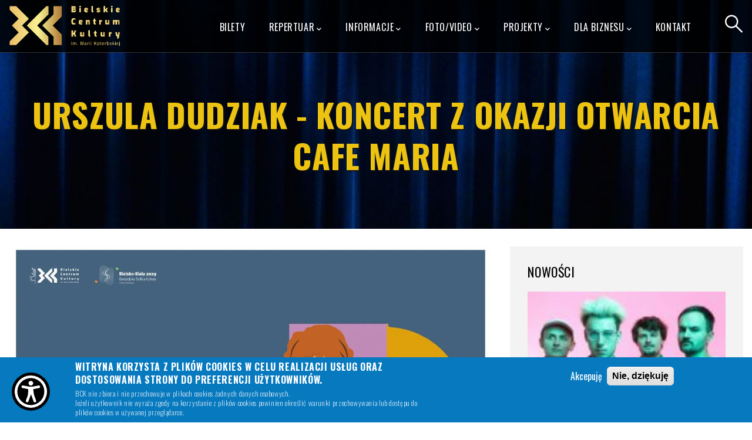

--- FILE ---
content_type: text/html; charset=UTF-8
request_url: https://bck.bielsko.pl/urszula-dudziak-koncert-z-okazji-otwarcia-cafe-maria
body_size: 67183
content:
<!DOCTYPE html>
<html lang="pl" dir="ltr">
  <head> 
    <meta charset="utf-8" />
<meta name="description" content="Można byłoby się rozpisywać o sukcesach artystycznych Urszuli Dudziak, o jej dorobku, scenach dzielonych z z Bobbym M" />
<link rel="canonical" href="https://bck.bielsko.pl/urszula-dudziak-koncert-z-okazji-otwarcia-cafe-maria" />
<meta name="Generator" content="Drupal 10 (https://www.drupal.org)" />
<meta name="MobileOptimized" content="width" />
<meta name="HandheldFriendly" content="true" />
<meta name="viewport" content="width=device-width, initial-scale=1.0" />
<style>div#sliding-popup, div#sliding-popup .eu-cookie-withdraw-banner, .eu-cookie-withdraw-tab {background: #0779bf} div#sliding-popup.eu-cookie-withdraw-wrapper { background: transparent; } #sliding-popup h1, #sliding-popup h2, #sliding-popup h3, #sliding-popup p, #sliding-popup label, #sliding-popup div, .eu-cookie-compliance-more-button, .eu-cookie-compliance-secondary-button, .eu-cookie-withdraw-tab { color: #ffffff;} .eu-cookie-withdraw-tab { border-color: #ffffff;}</style>
<link rel="icon" href="/sites/default/files/logo_0.svg" type="image/svg+xml" />
<link rel="alternate" hreflang="pl" href="https://bck.bielsko.pl/urszula-dudziak-koncert-z-okazji-otwarcia-cafe-maria" />

    <title>BCK im. M.Koterbskiej</title>
    <link rel="stylesheet" media="all" href="/libraries/slick/slick/slick.css?t92zmw" />
<link rel="stylesheet" media="all" href="/modules/contrib/slick/css/layout/slick.module.css?t92zmw" />
<link rel="stylesheet" media="all" href="/core/misc/components/progress.module.css?t92zmw" />
<link rel="stylesheet" media="all" href="/core/misc/components/ajax-progress.module.css?t92zmw" />
<link rel="stylesheet" media="all" href="/core/modules/system/css/components/align.module.css?t92zmw" />
<link rel="stylesheet" media="all" href="/core/modules/system/css/components/fieldgroup.module.css?t92zmw" />
<link rel="stylesheet" media="all" href="/core/modules/system/css/components/container-inline.module.css?t92zmw" />
<link rel="stylesheet" media="all" href="/core/modules/system/css/components/clearfix.module.css?t92zmw" />
<link rel="stylesheet" media="all" href="/core/modules/system/css/components/details.module.css?t92zmw" />
<link rel="stylesheet" media="all" href="/core/modules/system/css/components/hidden.module.css?t92zmw" />
<link rel="stylesheet" media="all" href="/core/modules/system/css/components/item-list.module.css?t92zmw" />
<link rel="stylesheet" media="all" href="/core/modules/system/css/components/js.module.css?t92zmw" />
<link rel="stylesheet" media="all" href="/core/modules/system/css/components/nowrap.module.css?t92zmw" />
<link rel="stylesheet" media="all" href="/core/modules/system/css/components/position-container.module.css?t92zmw" />
<link rel="stylesheet" media="all" href="/core/modules/system/css/components/reset-appearance.module.css?t92zmw" />
<link rel="stylesheet" media="all" href="/core/modules/system/css/components/resize.module.css?t92zmw" />
<link rel="stylesheet" media="all" href="/core/modules/system/css/components/system-status-counter.css?t92zmw" />
<link rel="stylesheet" media="all" href="/core/modules/system/css/components/system-status-report-counters.css?t92zmw" />
<link rel="stylesheet" media="all" href="/core/modules/system/css/components/system-status-report-general-info.css?t92zmw" />
<link rel="stylesheet" media="all" href="/core/modules/system/css/components/tablesort.module.css?t92zmw" />
<link rel="stylesheet" media="all" href="/modules/contrib/blazy/css/blazy.css?t92zmw" />
<link rel="stylesheet" media="all" href="/modules/contrib/blazy/css/components/blazy.loading.css?t92zmw" />
<link rel="stylesheet" media="all" href="/core/modules/views/css/views.module.css?t92zmw" />
<link rel="stylesheet" media="all" href="/modules/contrib/eu_cookie_compliance/css/eu_cookie_compliance.css?t92zmw" />
<link rel="stylesheet" media="all" href="/modules/contrib/back_to_top/css/back_to_top.css?t92zmw" />
<link rel="stylesheet" media="all" href="/modules/custom/gavias_content_builder/dist/css/frontend.css?t92zmw" />
<link rel="stylesheet" media="all" href="/modules/custom/gavias_sliderlayer/vendor/revolution/css/settings.css?t92zmw" />
<link rel="stylesheet" media="all" href="/modules/contrib/paragraphs/css/paragraphs.unpublished.css?t92zmw" />
<link rel="stylesheet" media="all" href="/themes/bck/css/admin.css?t92zmw" />
<link rel="stylesheet" media="all" href="/themes/gavias_meipaly/css/skins/yellow/bootstrap.css?t92zmw" />
<link rel="stylesheet" media="all" href="/themes/gavias_meipaly/css/skins/yellow/template.css?t92zmw" />
<link rel="stylesheet" media="all" href="//fonts.googleapis.com/css?family=Oswald:300,400,500,600,700" />
<link rel="stylesheet" media="all" href="/themes/gavias_meipaly/css/sliderlayer.css?t92zmw" />
<link rel="stylesheet" media="all" href="/themes/gavias_meipaly/css/font-awesome/css/all.min.css?t92zmw" />
<link rel="stylesheet" media="all" href="/themes/gavias_meipaly/css/icon.css?t92zmw" />
<link rel="stylesheet" media="all" href="/themes/gavias_meipaly/css/icon-theme.css?t92zmw" />
<link rel="stylesheet" media="all" href="/themes/gavias_meipaly/css/animate.css?t92zmw" />
<link rel="stylesheet" media="all" href="/themes/gavias_meipaly/vendor/owl-carousel/assets/owl.carousel.min.css?t92zmw" />
<link rel="stylesheet" media="all" href="/themes/gavias_meipaly/vendor/owl-carousel/assets/owl.theme.default.min.css?t92zmw" />
<link rel="stylesheet" media="all" href="/themes/gavias_meipaly/vendor/prettyphoto/css/prettyPhoto.css?t92zmw" />
<link rel="stylesheet" media="all" href="/themes/gavias_meipaly/vendor/ytplayer/css/jquery.mb.YTPlayer.min.css?t92zmw" />
<link rel="stylesheet" media="all" href="/themes/gavias_meipaly/vendor/magnific/magnific-popup.css?t92zmw" />
<link rel="stylesheet" media="all" href="/themes/gavias_meipaly/vendor/slick/slick.css?t92zmw" />
<link rel="stylesheet" media="all" href="/themes/bck/css/custom.css?t92zmw" />

    <script type="application/json" data-drupal-selector="drupal-settings-json">{"path":{"baseUrl":"\/","pathPrefix":"","currentPath":"node\/2030","currentPathIsAdmin":false,"isFront":false,"currentLanguage":"pl"},"pluralDelimiter":"\u0003","suppressDeprecationErrors":true,"ajaxPageState":{"libraries":"[base64]","theme":"bck","theme_token":null},"ajaxTrustedUrl":{"\/search\/node":true},"back_to_top":{"back_to_top_button_trigger":100,"back_to_top_speed":1200,"back_to_top_prevent_on_mobile":false,"back_to_top_prevent_in_admin":false,"back_to_top_button_type":"image","back_to_top_button_text":"Do g\u00f3ry"},"eu_cookie_compliance":{"cookie_policy_version":"1.0.0","popup_enabled":true,"popup_agreed_enabled":false,"popup_hide_agreed":false,"popup_clicking_confirmation":false,"popup_scrolling_confirmation":false,"popup_html_info":"\u003Cdiv aria-labelledby=\u0022popup-text\u0022  class=\u0022eu-cookie-compliance-banner eu-cookie-compliance-banner-info eu-cookie-compliance-banner--opt-in\u0022\u003E\n  \u003Cdiv class=\u0022popup-content info eu-cookie-compliance-content\u0022\u003E\n        \u003Cdiv id=\u0022popup-text\u0022 class=\u0022eu-cookie-compliance-message\u0022 role=\u0022document\u0022\u003E\n      \u003Ch2\u003EWitryna korzysta z plik\u00f3w cookies w celu realizacji us\u0142ug oraz dostosowania strony do preferencji u\u017cytkownik\u00f3w.\u003C\/h2\u003E\u003Cp\u003EBCK nie zbiera i nie przechowuje w plikach cookies \u017cadnych danych osobowych.\u003Cbr\u003EJe\u017celi u\u017cytkownik nie wyra\u017ca zgody na korzystanie z plik\u00f3w cookies powinien okre\u015bli\u0107 warunki przechowywania lub dost\u0119pu do plik\u00f3w cookies w u\u017cywanej przegl\u0105darce.\u003C\/p\u003E\n          \u003C\/div\u003E\n\n    \n    \u003Cdiv id=\u0022popup-buttons\u0022 class=\u0022eu-cookie-compliance-buttons\u0022\u003E\n            \u003Cbutton type=\u0022button\u0022 class=\u0022agree-button eu-cookie-compliance-secondary-button\u0022\u003EAkcepuj\u0119\u003C\/button\u003E\n              \u003Cbutton type=\u0022button\u0022 class=\u0022decline-button eu-cookie-compliance-default-button\u0022\u003ENie, dzi\u0119kuj\u0119\u003C\/button\u003E\n          \u003C\/div\u003E\n  \u003C\/div\u003E\n\u003C\/div\u003E","use_mobile_message":false,"mobile_popup_html_info":"\u003Cdiv aria-labelledby=\u0022popup-text\u0022  class=\u0022eu-cookie-compliance-banner eu-cookie-compliance-banner-info eu-cookie-compliance-banner--opt-in\u0022\u003E\n  \u003Cdiv class=\u0022popup-content info eu-cookie-compliance-content\u0022\u003E\n        \u003Cdiv id=\u0022popup-text\u0022 class=\u0022eu-cookie-compliance-message\u0022 role=\u0022document\u0022\u003E\n      \n          \u003C\/div\u003E\n\n    \n    \u003Cdiv id=\u0022popup-buttons\u0022 class=\u0022eu-cookie-compliance-buttons\u0022\u003E\n            \u003Cbutton type=\u0022button\u0022 class=\u0022agree-button eu-cookie-compliance-secondary-button\u0022\u003EAkcepuj\u0119\u003C\/button\u003E\n              \u003Cbutton type=\u0022button\u0022 class=\u0022decline-button eu-cookie-compliance-default-button\u0022\u003ENie, dzi\u0119kuj\u0119\u003C\/button\u003E\n          \u003C\/div\u003E\n  \u003C\/div\u003E\n\u003C\/div\u003E","mobile_breakpoint":768,"popup_html_agreed":false,"popup_use_bare_css":false,"popup_height":"auto","popup_width":"100%","popup_delay":1000,"popup_link":"\/","popup_link_new_window":true,"popup_position":false,"fixed_top_position":true,"popup_language":"pl","store_consent":false,"better_support_for_screen_readers":false,"cookie_name":"","reload_page":false,"domain":"","domain_all_sites":false,"popup_eu_only":false,"popup_eu_only_js":false,"cookie_lifetime":100,"cookie_session":0,"set_cookie_session_zero_on_disagree":0,"disagree_do_not_show_popup":false,"method":"opt_in","automatic_cookies_removal":true,"allowed_cookies":"","withdraw_markup":"\u003Cbutton type=\u0022button\u0022 class=\u0022eu-cookie-withdraw-tab\u0022\u003EPrivacy settings\u003C\/button\u003E\n\u003Cdiv aria-labelledby=\u0022popup-text\u0022 class=\u0022eu-cookie-withdraw-banner\u0022\u003E\n  \u003Cdiv class=\u0022popup-content info eu-cookie-compliance-content\u0022\u003E\n    \u003Cdiv id=\u0022popup-text\u0022 class=\u0022eu-cookie-compliance-message\u0022 role=\u0022document\u0022\u003E\n      \u003Ch2\u003EWe use cookies on this site to enhance your user experience\u003C\/h2\u003E\u003Cp\u003EYou have given your consent for us to set cookies.\u003C\/p\u003E\n    \u003C\/div\u003E\n    \u003Cdiv id=\u0022popup-buttons\u0022 class=\u0022eu-cookie-compliance-buttons\u0022\u003E\n      \u003Cbutton type=\u0022button\u0022 class=\u0022eu-cookie-withdraw-button \u0022\u003EWithdraw consent\u003C\/button\u003E\n    \u003C\/div\u003E\n  \u003C\/div\u003E\n\u003C\/div\u003E","withdraw_enabled":false,"reload_options":0,"reload_routes_list":"","withdraw_button_on_info_popup":false,"cookie_categories":[],"cookie_categories_details":[],"enable_save_preferences_button":true,"cookie_value_disagreed":"0","cookie_value_agreed_show_thank_you":"1","cookie_value_agreed":"2","containing_element":"body","settings_tab_enabled":false,"olivero_primary_button_classes":"","olivero_secondary_button_classes":"","close_button_action":"close_banner","open_by_default":true,"modules_allow_popup":true,"hide_the_banner":false,"geoip_match":true,"unverified_scripts":[]},"blazy":{"loadInvisible":false,"offset":100,"saveViewportOffsetDelay":50,"validateDelay":25,"container":"","loader":true,"unblazy":false,"visibleClass":false},"blazyIo":{"disconnect":false,"rootMargin":"0px","threshold":[0,0.25,0.5,0.75,1]},"slick":{"accessibility":true,"adaptiveHeight":false,"autoplay":false,"pauseOnHover":true,"pauseOnDotsHover":false,"pauseOnFocus":true,"autoplaySpeed":3000,"arrows":true,"downArrow":false,"downArrowTarget":"","downArrowOffset":0,"centerMode":false,"centerPadding":"50px","dots":false,"dotsClass":"slick-dots","draggable":true,"fade":false,"focusOnSelect":false,"infinite":true,"initialSlide":0,"lazyLoad":"ondemand","mouseWheel":false,"randomize":false,"rtl":false,"rows":1,"slidesPerRow":1,"slide":"","slidesToShow":1,"slidesToScroll":1,"speed":500,"swipe":true,"swipeToSlide":false,"edgeFriction":0.34999999999999998,"touchMove":true,"touchThreshold":5,"useCSS":true,"cssEase":"ease","cssEaseBezier":"","cssEaseOverride":"","useTransform":true,"easing":"linear","variableWidth":false,"vertical":false,"verticalSwiping":false,"waitForAnimate":true},"views":{"ajax_path":"\/views\/ajax","ajaxViews":{"views_dom_id:626ea914486dbc1258d1a71f8ebe019047ed537320c9640a3234aebb7c4370fa":{"view_name":"gallery","view_display_id":"block_1","view_args":"all","view_path":"\/node\/2030","view_base_path":"gallery","view_dom_id":"626ea914486dbc1258d1a71f8ebe019047ed537320c9640a3234aebb7c4370fa","pager_element":0}}},"user":{"uid":0,"permissionsHash":"92dd8634eead264f47e1ebf0fba55cac2b93fb6a443ceed4d2a6cf5d37878d4f"}}</script>
<script src="/core/assets/vendor/jquery/jquery.min.js?v=3.7.1"></script>
<script src="/sites/default/files/languages/pl_qtjGL2JTKbzxXERp3skqViU43SlI8Rx1_6AgdYgypds.js?t92zmw"></script>
<script src="/core/misc/drupalSettingsLoader.js?v=10.6.2"></script>
<script src="/core/misc/drupal.js?v=10.6.2"></script>
<script src="/core/misc/drupal.init.js?v=10.6.2"></script>
<script src="/themes/bck/js/main.js?v=10.6.2"></script>
<script src="/themes/gavias_meipaly/vendor/jquery-migrate.min.js?v=10.6.2"></script>
<script src="/themes/gavias_meipaly/js/bootstrap.js?v=10.6.2"></script>
<script src="/themes/gavias_meipaly/js/imagesloader.min.js?v=10.6.2"></script>
<script src="/themes/gavias_meipaly/vendor/jquery.easing.js?v=10.6.2"></script>
<script src="/themes/gavias_meipaly/vendor/jquery.appear.js?v=10.6.2"></script>
<script src="/themes/gavias_meipaly/vendor/jquery.easypiechart.min.js?v=10.6.2"></script>
<script src="/themes/gavias_meipaly/vendor/owl-carousel/owl.carousel.js?v=10.6.2"></script>
<script src="/themes/gavias_meipaly/vendor/waypoint.js?v=10.6.2"></script>
<script src="/themes/gavias_meipaly/vendor/count-to.js?v=10.6.2"></script>
<script src="/themes/gavias_meipaly/vendor/masonry.pkgd.min.js?v=10.6.2"></script>
<script src="/themes/gavias_meipaly/vendor/isotope.pkgd.min.js?v=10.6.2"></script>
<script src="/themes/gavias_meipaly/vendor/aos.js?v=10.6.2"></script>
<script src="/themes/gavias_meipaly/vendor/prettyphoto/js/jquery.prettyPhoto.js?v=10.6.2"></script>
<script src="/themes/gavias_meipaly/vendor/ytplayer/js/jquery.mb.YTPlayer.min.js?v=10.6.2"></script>
<script src="/themes/gavias_meipaly/vendor/jquery.typer/src/jquery.typer.js?v=10.6.2"></script>
<script src="/themes/gavias_meipaly/vendor/magnific/jquery.magnific-popup.min.js?v=10.6.2"></script>
<script src="/themes/gavias_meipaly/vendor/quotes_rotator/js/modernizr.custom.js?v=10.6.2"></script>
<script src="/themes/gavias_meipaly/vendor/quotes_rotator/js/jquery.cbpQTRotator.min.js?v=10.6.2"></script>
<script src="/themes/gavias_meipaly/vendor/jquery.nicescroll.min.js?v=10.6.2"></script>
<script src="/themes/gavias_meipaly/vendor/slick/slick.min.js?v=10.6.2"></script>
<script src="/themes/gavias_meipaly/js/main.js?v=10.6.2"></script>
<script src="/modules/custom/gavias_sliderlayer/vendor/revolution/js/jquery.themepunch.tools.min.js?v=1.x"></script>
<script src="/modules/custom/gavias_sliderlayer/vendor/revolution/js/jquery.themepunch.revolution.min.js?v=1.x"></script>
<script src="/modules/custom/gavias_sliderlayer/vendor/revolution/js/extensions/revolution.extension.actions.min.js?v=1.x"></script>
<script src="/modules/custom/gavias_sliderlayer/vendor/revolution/js/extensions/revolution.extension.carousel.min.js?v=1.x"></script>
<script src="/modules/custom/gavias_sliderlayer/vendor/revolution/js/extensions/revolution.extension.kenburn.min.js?v=1.x"></script>
<script src="/modules/custom/gavias_sliderlayer/vendor/revolution/js/extensions/revolution.extension.layeranimation.min.js?v=1.x"></script>
<script src="/modules/custom/gavias_sliderlayer/vendor/revolution/js/extensions/revolution.extension.migration.min.js?v=1.x"></script>
<script src="/modules/custom/gavias_sliderlayer/vendor/revolution/js/extensions/revolution.extension.navigation.min.js?v=1.x"></script>
<script src="/modules/custom/gavias_sliderlayer/vendor/revolution/js/extensions/revolution.extension.parallax.min.js?v=1.x"></script>
<script src="/modules/custom/gavias_sliderlayer/vendor/revolution/js/extensions/revolution.extension.slideanims.min.js?v=1.x"></script>
<script src="/modules/custom/gavias_sliderlayer/vendor/revolution/js/extensions/revolution.extension.video.min.js?v=1.x"></script>


    

          <style type="text/css">
        @import url('https://fonts.googleapis.com/css2?family=Oswald:wght@200..700&display=swap');p {font-variant-ligatures: common-ligatures;font-feature-settings: "kern" 1;}@-moz-document url-prefix() {p {letter-spacing: 0.5px;}}@media (min-width: 1200px) {.container {max-width: 1320px;}}
      </style>
    
          <style class="customize"></style>
    
  </head>

  
  <body class="gavias-content-builder layout-no-sidebars wide path-node node--type-article">

    <a href="#main-content" class="visually-hidden focusable">
      Przejdź do treści
    </a>

      

    
      <div class="dialog-off-canvas-main-canvas" data-off-canvas-main-canvas>
    <div class="gva-body-wrapper">
	<div class="body-page gva-body-page">
	   <header id="header" class="header-v2">

            

   <div class="header-main gv-sticky-menu">
      <div class="container header-content-layout">
         <div class="header-main-inner p-relative">
            <div class="row">
              <div class="col-md-12 col-sm-12 col-xs-12 content-inner">
                <div class="branding">
                                        <div>
    <div id="block-bck-logo" class="block block-block-content block-block-content1ff2f463-54c3-42fc-8ccd-6e4c9756cbd7 no-title">
  
    
      <div class="content block-content">
      
            <div class="field field--name-body field--type-text-with-summary field--label-hidden field__item"><a href="/"><img alt="logo BCK" src="/sites/default/files/ThemeImages/logo_0.svg" /></a>
</div>
      
    </div>
  </div>

  </div>

                    
                </div>
                <div class="header-inner clearfix">
                  <div class="main-menu">
                    <div class="area-main-menu">
                      <div class="area-inner">
                          <div class="gva-offcanvas-mobile">
                            <div class="close-offcanvas hidden"><i class="fa fa-times"></i></div>
                            <div class="main-menu-inner">
                                                                <div>
    <nav aria-labelledby="block-bck-mainnavigation-menu" id="block-bck-mainnavigation" class="block block-menu navigation menu--main">
          
  
  <h2  class="visually-hidden block-title block-title" id="block-bck-mainnavigation-menu"><span>Main navigation</span></h2>
  
  <div class="block-content">
                 
<div class="gva-navigation">

              <ul  class="clearfix gva_menu gva_menu_main">
      
                              
            <li  class="menu-item ">
        <a href="https://bilety.bck.bielsko.pl/">          Bilety        </a>
          
              </li>
                          
            <li  class="menu-item menu-item--expanded ">
        <a href="">          Repertuar<span class="icaret nav-plus fas fa-chevron-down"></span>        </a>
          
                      <ul class="menu sub-menu">
                              
            <li  class="menu-item">
        <a href="/repertuar">          Aktualny Repertuar        </a>
          
              </li>
                          
            <li  class="menu-item">
        <a href="/calendar">          Repertuar - Kalendarium        </a>
          
              </li>
                          
            <li  class="menu-item">
        <a href="/repertuar-nowosci">          Repertuar - Nowości        </a>
          
              </li>
                          
            <li  class="menu-item">
        <a href="/repertuar-post">          Minione wydarzenia        </a>
          
              </li>
                          
            <li  class="menu-item">
        <a href="/sites/default/files/2022-06/RegulaminZakupuBiletow.pdf">          Regulamin zakupu biletów        </a>
          
              </li>
        </ul>
        </li>
                         
         
                  
            <li  class="menu-item menu-item--expanded  gva-mega-menu megamenu menu-grid menu-columns-4">
        <a href="/">          Informacje<span class="icaret nav-plus fas fa-chevron-down"></span>        </a>
          
                      <ul class="menu sub-menu">
                              
            <li  class="menu-item menu-item--expanded">
        <a href="">          BCK<span class="icaret nav-plus fas fa-chevron-down"></span>        </a>
          
                      <ul class="menu sub-menu">
                              
            <li  class="menu-item">
        <a href="/o-nas">          O NAS        </a>
          
              </li>
                          
            <li  class="menu-item">
        <a href="/sponsorzy-i-partnerzy">          Sponsorzy i Partnerzy        </a>
          
              </li>
                          
            <li  class="menu-item">
        <a href="/rozbudowa">          Rozbudowa        </a>
          
              </li>
        </ul>
        </li>
                          
            <li  class="menu-item menu-item--expanded">
        <a href="">          Obiekty<span class="icaret nav-plus fas fa-chevron-down"></span>        </a>
          
                      <ul class="menu sub-menu">
                              
            <li  class="menu-item">
        <a href="/bck-sala-koncertowa">          BCK - Sala koncertowa        </a>
          
              </li>
                          
            <li  class="menu-item">
        <a href="/bck-dom-tanca">          BCK - Dom Tańca        </a>
          
              </li>
                          
            <li  class="menu-item">
        <a href="/cafe-maria">          „Cafe Maria”        </a>
          
              </li>
        </ul>
        </li>
                          
            <li  class="menu-item menu-item--expanded">
        <a href="/">          Działalność<span class="icaret nav-plus fas fa-chevron-down"></span>        </a>
          
                      <ul class="menu sub-menu">
                              
            <li  class="menu-item">
        <a href="/aktualnosci">          Aktualności        </a>
          
              </li>
                          
            <li  class="menu-item">
        <a href="/imprezy-cykliczne">          Nasze imprezy cykliczne        </a>
          
              </li>
                          
            <li  class="menu-item">
        <a href="/nasze-zespoly">          Nasze zespoły        </a>
          
              </li>
                          
            <li  class="menu-item">
        <a href="/nasze-festiwale-0">          Nasze festiwale        </a>
          
              </li>
                          
            <li  class="menu-item">
        <a href="/galeria-bck">          Galeria BCK        </a>
          
              </li>
        </ul>
        </li>
                          
            <li  class="menu-item menu-item--expanded">
        <a href="">          Informacje<span class="icaret nav-plus fas fa-chevron-down"></span>        </a>
          
                      <ul class="menu sub-menu">
                              
            <li  class="menu-item">
        <a href="/deklaracja-dostepnosci">          Dostępność        </a>
          
              </li>
                          
            <li  class="menu-item">
        <a href="/ochrona-danych-osobowych">          OCHRONA DANYCH OSOBOWYCH        </a>
          
              </li>
                          
            <li  class="menu-item">
        <a href="https://www.bck.bielsko.pl/sites/default/files/pdf/Standardy%20Ochrony%20Ma%C5%82oletnich%20w%20Bielskim%20Centrum%20Kultury%20im.%20Marii%20Koterbskiej.pdf">          Standardy Ochrony Małoletnich        </a>
          
              </li>
                          
            <li  class="menu-item">
        <a href="/naruszenia">          NARUSZENIA        </a>
          
              </li>
                          
            <li  class="menu-item">
        <a href="https://www.bck.bielsko.pl/sites/default/files/pdf/SKM_C22725082913040.pdf">          Regulamin imprez rodzinnych        </a>
          
              </li>
        </ul>
        </li>
        </ul>
        </li>
                          
            <li  class="menu-item menu-item--expanded ">
        <a href="">          FOTO/VIDEO<span class="icaret nav-plus fas fa-chevron-down"></span>        </a>
          
                      <ul class="menu sub-menu">
                              
            <li  class="menu-item">
        <a href="/galeria-foto">          FOTO        </a>
          
              </li>
                          
            <li  class="menu-item">
        <a href="/galeria-video">          VIDEO        </a>
          
              </li>
        </ul>
        </li>
                          
            <li  class="menu-item menu-item--expanded ">
        <a href="/">          Projekty<span class="icaret nav-plus fas fa-chevron-down"></span>        </a>
          
                      <ul class="menu sub-menu">
                              
            <li  class="menu-item">
        <a href="https://glospokolenia.bck.bielsko.pl/">          Głos Pokolenia Show        </a>
          
              </li>
                          
            <li  class="menu-item">
        <a href="/koncert-dzieciaki-z-dinozaurami">          KONCERT „DZIECIAKI Z DINOZAURAMI&quot;        </a>
          
              </li>
                          
            <li  class="menu-item">
        <a href="/koterbska-na_bis">          Koterbska na BIS!        </a>
          
              </li>
        </ul>
        </li>
                          
            <li  class="menu-item menu-item--expanded ">
        <a href="/oferta-dla-biznesu">          Dla Biznesu<span class="icaret nav-plus fas fa-chevron-down"></span>        </a>
          
                      <ul class="menu sub-menu">
                              
            <li  class="menu-item">
        <a href="/oferta-dla-biznesu">          OFERTA DLA BIZNESU        </a>
          
              </li>
        </ul>
        </li>
                          
            <li  class="menu-item">
        <a href="/kontakt">          Kontakt        </a>
          
              </li>
        </ul>
  

</div>


        </div>  
</nav>

  </div>

                                                          </div>

                            
                                                      </div> 
                          <div id="menu-bar" class="menu-bar d-lg-none d-xl-none">
                            <span class="one"></span>
                            <span class="two"></span>
                            <span class="three"></span>
                          </div>
                        
                          
                                                      <div class="gva-search-region search-region">
                              <span class="icon"><i class="gv-icon-52"></i></span>
                              <div class="search-content">  
                                  <div>
    <div class="search-block-form block block-search container-inline" data-drupal-selector="search-block-form" id="block-bck-searchform" role="search">
  
    
      <form action="/search/node" method="get" id="search-block-form" accept-charset="UTF-8" class="search-form search-block-form">
  <div class="js-form-item form-item js-form-type-search form-item-keys js-form-item-keys form-no-label">
      <label for="edit-keys" class="visually-hidden">Wyszukaj</label>
        <input title="Wprowadź słowa, które mają zostać wyszukane." data-drupal-selector="edit-keys" type="search" id="edit-keys" name="keys" value="" size="15" maxlength="128" class="form-search" />

        </div>
<div data-drupal-selector="edit-actions" class="form-actions js-form-wrapper form-wrapper" id="edit-actions"><input class="search-form__submit button js-form-submit form-submit" data-drupal-selector="edit-submit" type="submit" id="edit-submit" value="Wyszukaj" />
</div>

</form>

  </div>

  </div>

                              </div>  
                            </div>
                          
                      </div>
                    </div>
                  </div>  
                </div> 
              </div>

            </div>
         </div>
      </div>
   </div>

</header>
		
	   	   				<div class="breadcrumbs">
				  <div>
    

<div class="breadcrumb-content-inner">
  <div class="gva-breadcrumb-content">
    <div id="block-bck-breadcrumbs" class="HeaderBackground text-light block gva-block-breadcrumb block-system block-system-breadcrumb-block no-title">
      <div class="breadcrumb-style gva-parallax-background" style="background-color: #F6F6F6;background-image: url(&#039;https://bck.bielsko.pl/sites/default/files/breadcrumb-breadcrumb-header3_0_1.jpg&#039;);background-position: center bottom;background-repeat: no-repeat;">
        <div class="container">
          <div class="breadcrumb-content-main">
                          <div class="">
                <div class="content block-content"><div class="breadcrumb-links">
  <div class="content-inner">
          <nav class="breadcrumb " aria-labelledby="system-breadcrumb">
        <h2 id="system-breadcrumb" class="visually-hidden">Ścieżka nawigacyjna</h2>
        <ol>
          
                            <li>
                          <a href="/">Strona główna</a>
                                      <span class=""> - </span>
              
          </li>
                            <li>
                          
                          
          </li>
                            <li>
                          URSZULA DUDZIAK - koncert z okazji otwarcia Cafe Maria
                          
          </li>
        
          <li></li>
        </ol>
      </nav>
      </div> 
</div>  </div>
              </div>  
                        <h2 class="page-title">URSZULA DUDZIAK - koncert z okazji otwarcia Cafe Maria </h2>
          </div> 
        </div> 
              </div> 
    </div>  
  </div>  
</div>  


  </div>

			</div>
				
		<div role="main" class="main main-page has-breadcrumb">
		
			<div class="clearfix"></div>
				

							<div class="help gav-help-region">
					<div class="container">
						<div class="content-inner">
							  <div>
    <div data-drupal-messages-fallback class="hidden"></div>

  </div>

						</div>
					</div>
				</div>
						
			<div class="clearfix"></div>
						
			<div class="clearfix"></div>
			
			<div id="content" class="content content-full">
				<div class="container container-bg">
					<div class="content-main-inner">
	<div class="row">
		
					
						 				 		
							
       

		<div id="page-main-content" class="main-content col-xl-8 col-lg-8 col-md-12 col-sm-12 col-xs-12 order-xl-2 order-lg-2 order-md-1 order-sm-1 order-xs-1 sb-r ">

			<div class="main-content-inner">
				
				
									<div class="content-main">
						  <div>
    <div id="block-bck-content" class="block block-system block-system-main-block no-title">
  
    
      <div class="content block-content">
      
<!-- Start Display article for teaser page -->

<!-- ------------------------------------------------------------ -->
<!-- Widok pełny -->
<!-- ------------------------------------------------------------ -->
<article data-history-node-id="2030" class="node node-detail node--type-article node--promoted node--view-mode-full clearfix fullrepertuar">
  <div class="post-block">
        <div class="post-image humbnail post-standard">
      
            <div class="field field--name-field-image field--type-image field--label-hidden field__item">
<div class="item-image">
  <img loading="lazy" src="/sites/default/files/styles/obraz_przyciety_16_9/public/images/2023/www_cafe_maria.jpg.webp?h=14d46372&amp;itok=FdjITIQS" alt="" />


</div>
</div>
      
        
    </div>
    
    <!-- Miejsce i data -->
    <div class="post-content">
      
         <h1 class="post-title">
<span>URSZULA DUDZIAK - koncert z okazji otwarcia Cafe Maria</span>
</h1>
       
      <div class="event-description">
            <div class="field field--name-field-skrot field--type-string-long field--label-hidden field__item">80 LAT DOOKOŁA ŚWIATA, WIEK TO TYLKO LICZBA.<br />
Polska wokalistka i kompozytorka jazzowa. Uznana za jedną z najlepszych wokalistek jazzowych na świecie. Występowała i nagrywała wspólnie z takimi muzykami jak: Krzysztof Komeda, Bobby McFerrin, Herbie Hancock, Nina Simone, Sting i wielu innych.<br />
Koncertowała niemalże we wszystkich krajach Europy, Azji i obu Ameryk, w tym w słynnej nowojorskiej Carnegie Hall oraz podczas Newport Jazz Festival. Można by było wyliczać jej niespotykaną skalę głosu, perfekcyjną intonację oraz unikalną technikę wokalną , ale muzyka, to tylko cześć Urszuli Dudziak. Kobiety, która posiada w sobie niezmierzone pokłady optymizmu, którym obdarza wszystkich dokoła. Może w przypadku kogoś innego zabrzmiałoby to jak frazes, ale wystarczy znaleźć się na chwilę w jej obecności, żeby zrozumieć , że ta energia to prawdziwa supermoc. </div>
      </div>            
      <div class="post-event row">
        <div class="col-xs-12 col-sm-6 one">
            <div>        
              Miejsce wydarzenia: <span class="post-value"> 
            <div class="field field--name-field-miejsce-wydarzenia field--type-entity-reference field--label-hidden field__item">Bielskie Centrum Kultury</div>
       </span>
            </div>            
                         
              <div class="organizator small mt-1">Organizator BCK</div>
                    </div>
        <div class="col-xs-12 col-sm-6 two">
            <h4>Data wydarzenia</h4> 
                  
                <span class="event-date">wtorek, 19 września 2023, <strong>godz.</strong> 18:00  </span>
                          
        </div>
      </div>

      <!-- Treść -->
      <div class="node__content clearfix">
        
            <div class="field field--name-body field--type-text-with-summary field--label-hidden field__item"><p>Można byłoby się rozpisywać o sukcesach artystycznych Urszuli Dudziak, o jej dorobku, scenach dzielonych z z Bobbym McFerrinem, Herbie Hancockiem czy Stingiem. Można by było wyliczać jej niespotykaną skalę głosu, perfekcyjną intonację oraz unikalną technikę wokalną. Można by było… ale muzyka, to tylko cześć Urszuli Dudziak. Kobiety, która posiada w sobie niezmierzone pokłady optymizmu, którym obdarza wszystkich dokoła. Może w przypadku kogoś innego zabrzmiałoby to jak frazes, ale wystarczy znaleźć się na chwilę w jej obecności, żeby zrozumieć, że ta energia to prawdziwa supermoc. Urszula Dudziak zagrzewa inne kobiety do działania – bez względu na wiek. Pokazuje jak czerpać z życia pełnymi garściami i chwytać każdą chwilę. Gra w tenisa, prowadzi traktor, buduje dom, koncertuje, jest youtuberką i najlepszą gawędziarką na świecie. Swoim poczuciem humoru, dystansem do codzienności, historiami i anegdotami o legendach światowego jazzu czaruje od lat.</p></div>
      
      </div>


      <!-- Bilety i zniżki -->      
          </div>

    <!-- Podpięta galeria zdjęć -->
    
    
  <div class="field field--name-field-autor field--type-entity-reference field--label-inline">
    <div class="field__label">Autor: </div>
              <div class="field__item">MK</div>
          </div>

    
  </div>  
</article>

<!-- End Display article for detail page -->

    </div>
  </div>

  </div>

					</div>
				
							</div>

		</div>

		<!-- Sidebar Left -->
				<!-- End Sidebar Left -->

		<!-- Sidebar Right -->
									 

			<div class="col-xl-4 col-lg-4 col-md-12 col-sm-12 col-xs-12 order-xl-3 order-lg-3 order-md-3 order-sm-3 order-xs-3 sidebar sidebar-right theiaStickySidebar">
				<div class="sidebar-inner">
					  <div>
    <div class="views-element-container news block block-views block-views-blocknowosci-block-1" id="block-bck-views-block-nowosci-block-1">
  
      <h2 class="block-title" ><span>Nowości</span></h2>
    
      <div class="content block-content">
      <div><div class="gva-view js-view-dom-id-ec57359db02058d907ee1e55c49781509f3242359278b06cfcef3ad259585f67">
  
  
  

  
  
  

  <div class="view-content-wrap">
             <div class="item">
       

<article data-history-node-id="316" class="node node--type-nowosci node--promoted node--view-mode-teaser-6 clearfix">
	<div class="node__content clearfix">
		
      <div class="field field--name-field-wyroznione field--type-entity-reference-revisions field--label-hidden field__items">
              <div class="field__item">  <div class="paragraph paragraph--type--nowosc paragraph--view-mode--preview">
          
            <div class="field field--name-field-artykul field--type-entity-reference field--label-hidden field__item">
<!-- Start Display article for teaser page -->

<!-- ------------------------------------------------------------ -->
<!-- Teaser6 - Nowości -->
<!-- ------------------------------------------------------------ -->

  <div class="post-block">
        <div class="post-image"> 
            <div class="field field--name-field-image field--type-image field--label-hidden field__item">
<div class="item-image">
  <a href="/hoshii-sessions-live-goscinnie-maria-peszek-schafter-bsk-daria-ze-slaska-i-dawid-tyszkowski"><img loading="lazy" src="/sites/default/files/styles/thumbnail/public/images/2025/Clipboard02_0.jpg?itok=NgC8ktt_" alt="" />

</a>
</div>
</div>
      </div>
        <div class="news-content">
              <div class="news-title"> <a href="/hoshii-sessions-live-goscinnie-maria-peszek-schafter-bsk-daria-ze-slaska-i-dawid-tyszkowski" rel="bookmark">
<span>HOSHII SESSIONS LIVE: gościnnie Maria Peszek, Schafter, BSK, Daria ze Śląska i Dawid Tyszkowski</span>
</a> </div>            
              <div class="news-meta">
                  <span class="post-created">pt. 27 lutego 2026</span>
              </div>
        </div>
  </div>


</div>
      
      </div>
</div>
              <div class="field__item">  <div class="paragraph paragraph--type--nowosc paragraph--view-mode--preview">
          
            <div class="field field--name-field-artykul field--type-entity-reference field--label-hidden field__item">
<!-- Start Display article for teaser page -->

<!-- ------------------------------------------------------------ -->
<!-- Teaser6 - Nowości -->
<!-- ------------------------------------------------------------ -->

  <div class="post-block">
        <div class="post-image"> 
            <div class="field field--name-field-image field--type-image field--label-hidden field__item">
<div class="item-image">
  <a href="/grzegorz-niemczuk-slynne-sonaty-fortepianowe-mozart-beethoven-chopin"><img loading="lazy" src="/sites/default/files/styles/thumbnail/public/images/2026/koncert205.jpg?itok=0YAQU0f0" alt="" />

</a>
</div>
</div>
      </div>
        <div class="news-content">
              <div class="news-title"> <a href="/grzegorz-niemczuk-slynne-sonaty-fortepianowe-mozart-beethoven-chopin" rel="bookmark">
<span> 	GRZEGORZ NIEMCZUK - SŁYNNE SONATY FORTEPIANOWE – MOZART, BEETHOVEN, CHOPIN </span>
</a> </div>            
              <div class="news-meta">
                  <span class="post-created">śr. 25 marca 2026</span>
              </div>
        </div>
  </div>


</div>
      
      </div>
</div>
              <div class="field__item">  <div class="paragraph paragraph--type--nowosc paragraph--view-mode--preview">
          
            <div class="field field--name-field-artykul field--type-entity-reference field--label-hidden field__item">
<!-- Start Display article for teaser page -->

<!-- ------------------------------------------------------------ -->
<!-- Teaser6 - Nowości -->
<!-- ------------------------------------------------------------ -->

  <div class="post-block">
        <div class="post-image"> 
            <div class="field field--name-field-image field--type-image field--label-hidden field__item">
<div class="item-image">
  <a href="/kacperczyk-0"><img loading="lazy" src="/sites/default/files/styles/thumbnail/public/images/2025/Clipboard01_6.jpg?itok=x34Ajcyd" alt="" />

</a>
</div>
</div>
      </div>
        <div class="news-content">
              <div class="news-title"> <a href="/kacperczyk-0" rel="bookmark">
<span>KACPERCZYK</span>
</a> </div>            
              <div class="news-meta">
                  <span class="post-created">pt. 27 marca 2026</span>
              </div>
        </div>
  </div>


</div>
      
      </div>
</div>
              <div class="field__item">  <div class="paragraph paragraph--type--nowosc paragraph--view-mode--preview">
          
            <div class="field field--name-field-artykul field--type-entity-reference field--label-hidden field__item">
<!-- Start Display article for teaser page -->

<!-- ------------------------------------------------------------ -->
<!-- Teaser6 - Nowości -->
<!-- ------------------------------------------------------------ -->

  <div class="post-block">
        <div class="post-image"> 
            <div class="field field--name-field-image field--type-image field--label-hidden field__item">
<div class="item-image">
  <a href="/jazzowa-jesien-w-bielsku-bialej"><img loading="lazy" src="/sites/default/files/styles/thumbnail/public/images/2026/QhNgD1gQ.jpeg?itok=N-6ggp7g" alt="" />

</a>
</div>
</div>
      </div>
        <div class="news-content">
              <div class="news-title"> <a href="/jazzowa-jesien-w-bielsku-bialej" rel="bookmark">
<span>Jazzowa Jesień w Bielsku-Białej</span>
</a> </div>            
              <div class="news-meta">
                  <span class="post-created">śr. 04 listopada 2026</span>
              </div>
        </div>
  </div>


</div>
      
      </div>
</div>
              <div class="field__item">  <div class="paragraph paragraph--type--nowosc paragraph--view-mode--preview">
          
            <div class="field field--name-field-artykul field--type-entity-reference field--label-hidden field__item">
<!-- Start Display article for teaser page -->

<!-- ------------------------------------------------------------ -->
<!-- Teaser6 - Nowości -->
<!-- ------------------------------------------------------------ -->

  <div class="post-block">
        <div class="post-image"> 
            <div class="field field--name-field-image field--type-image field--label-hidden field__item">
<div class="item-image">
  <a href="/hiromi-trio-project-jazzowa-jesien"><img loading="lazy" src="/sites/default/files/styles/thumbnail/public/images/2026/QhNgD1gQ_0.jpeg?itok=L6bFhIcn" alt="" />

</a>
</div>
</div>
      </div>
        <div class="news-content">
              <div class="news-title"> <a href="/hiromi-trio-project-jazzowa-jesien" rel="bookmark">
<span>HIROMI: The Trio Project - Jazzowa Jesień</span>
</a> </div>            
              <div class="news-meta">
                  <span class="post-created">śr. 04 listopada 2026</span>
              </div>
        </div>
  </div>


</div>
      
      </div>
</div>
          </div>
  
	</div>
</article>


     </div>
   </div>

    

  
  

  
  
</div>
</div>

    </div>
  </div>
<div id="block-bck-howcanwehelpyou" class="block-full block block-block-content block-block-contentf41634fc-4c30-48a7-b5c2-c3e4709c65f1 no-title">
  
    
      <div class="content block-content">
      
    </div>
  </div>
<div class="views-element-container block block-views block-views-blockgallery-block-1" id="block-bck-views-block-gallery-block-1">
  
      <h2 class="block-title" ><span>Najnowsze galerie</span></h2>
    
      <div class="content block-content">
      <div><div class="gva-view js-view-dom-id-626ea914486dbc1258d1a71f8ebe019047ed537320c9640a3234aebb7c4370fa">
  
  
  

  
  
  

  <div class="gva-view-grid">
   
  
  <div class="gva-view-grid-inner lg-block-grid-1 md-block-grid-1 sm-block-grid-2 xs-block-grid-2">

            <div class="item-columns">
          <div>
<!-- ------------------------------------------------------------ -->
<!-- Teaser4 - Widok galerii slide -->
<!-- ------------------------------------------------------------ -->
  <article data-history-node-id="2926">
    <div class="text-center"> 
      
         <h3 class="post-title text-left">
<span>PORANEK MUZYCZNY DLA DZIECI - CEZIK</span>
</h3>
            
      <div class="images lightGallery"><a href="/node/2926" rel="bookmark">
            <div class="field field--name-field-foto-first field--type-image field--label-hidden field__item">
<div class="item-image">
  <a href="/node/2926"><img loading="lazy" src="/sites/default/files/styles/repertuar_lista/public/galeries/2025-12/597415856_1276937731142314_3414700227512094320_n.jpg.webp?itok=-C5fMKG_" alt="" />

</a>
</div>
</div>
      </a></div>      
    </div>    
  </article>  


</div>
        </div>
            <div class="item-columns">
          <div>
<!-- ------------------------------------------------------------ -->
<!-- Teaser4 - Widok galerii slide -->
<!-- ------------------------------------------------------------ -->
  <article data-history-node-id="2903">
    <div class="text-center"> 
      
         <h3 class="post-title text-left">
<span>Offbeat Organ - „Requiem” </span>
</h3>
            
      <div class="images lightGallery"><a href="/node/2903" rel="bookmark">
            <div class="field field--name-field-foto-first field--type-image field--label-hidden field__item">
<div class="item-image">
  <a href="/node/2903"><img loading="lazy" src="/sites/default/files/styles/repertuar_lista/public/galeries/2025-11/585300714_1263272779175476_2719393478248127206_n.jpg.webp?itok=ruQBBFeI" alt="" />

</a>
</div>
</div>
      </a></div>      
    </div>    
  </article>  


</div>
        </div>
            <div class="item-columns">
          <div>
<!-- ------------------------------------------------------------ -->
<!-- Teaser4 - Widok galerii slide -->
<!-- ------------------------------------------------------------ -->
  <article data-history-node-id="2902">
    <div class="text-center"> 
      
         <h3 class="post-title text-left">
<span>23. Jazzowa Jesień - Aga Zaryan Nonet</span>
</h3>
            
      <div class="images lightGallery"><a href="/node/2902" rel="bookmark">
            <div class="field field--name-field-foto-first field--type-image field--label-hidden field__item">
<div class="item-image">
  <a href="/node/2902"><img loading="lazy" src="/sites/default/files/styles/repertuar_lista/public/galeries/2025-11/DSC_0009.jpg.webp?itok=okiGG1EB" alt="" />

</a>
</div>
</div>
      </a></div>      
    </div>    
  </article>  


</div>
        </div>
            <div class="item-columns">
          <div>
<!-- ------------------------------------------------------------ -->
<!-- Teaser4 - Widok galerii slide -->
<!-- ------------------------------------------------------------ -->
  <article data-history-node-id="2901">
    <div class="text-center"> 
      
         <h3 class="post-title text-left">
<span>23. Jazzowa Jesień - Piotr Matusik Trio - &quot;native dancer&quot;</span>
</h3>
            
      <div class="images lightGallery"><a href="/node/2901" rel="bookmark">
            <div class="field field--name-field-foto-first field--type-image field--label-hidden field__item">
<div class="item-image">
  <a href="/node/2901"><img loading="lazy" src="/sites/default/files/styles/repertuar_lista/public/galeries/2025-11/00001_0.jpg.webp?itok=PfpVHxiP" alt="" />

</a>
</div>
</div>
      </a></div>      
    </div>    
  </article>  


</div>
        </div>
            <div class="item-columns">
          <div>
<!-- ------------------------------------------------------------ -->
<!-- Teaser4 - Widok galerii slide -->
<!-- ------------------------------------------------------------ -->
  <article data-history-node-id="2900">
    <div class="text-center"> 
      
         <h3 class="post-title text-left">
<span>23. Jazzowa Jesień - Marcin Wasilewski Trio feat. Joe Lovano &amp; Tomasz Dąbrowski – The Music of Tomasz Stańko</span>
</h3>
            
      <div class="images lightGallery"><a href="/node/2900" rel="bookmark">
            <div class="field field--name-field-foto-first field--type-image field--label-hidden field__item">
<div class="item-image">
  <a href="/node/2900"><img loading="lazy" src="/sites/default/files/styles/repertuar_lista/public/galeries/2025-11/00011.jpg.webp?itok=BEnrIJEW" alt="" />

</a>
</div>
</div>
      </a></div>      
    </div>    
  </article>  


</div>
        </div>
      </div>
    
</div>

    

  
  

  
  
</div>
</div>

    </div>
  </div>

  </div>

				</div>
			</div>
				<!-- End Sidebar Right -->
		
	</div>
</div>
				</div>
			</div>

			
							<div class="area after-content">
					<div class="">
						<div class="content-inner">
								  <div>
    <div class="views-element-container my-4 block block-views block-views-blockpartners-block-4 no-title" id="block-bck-views-block-partners-block-4">
  
    
      <div class="content block-content">
      <div><div class="view--blazy gva-view js-view-dom-id-81a67f9b4c88003d79ee8d236d8acf6ac9e6d8f03b90eff32b4c74300c67eb1d">
  
  
  

  
  
  

  <div class="slick blazy slick--view slick--view--partners slick--view--partners--block-4 slick--view--partners-block-block-4 slick--optionset--sponsorzy slick--multiple-view" data-blazy=""><div id="slick-9faf11d9101" data-slick="{&quot;count&quot;:15,&quot;total&quot;:15,&quot;accessibility&quot;:false,&quot;autoplay&quot;:true,&quot;pauseOnHover&quot;:false,&quot;pauseOnFocus&quot;:false,&quot;autoplaySpeed&quot;:0,&quot;lazyLoad&quot;:&quot;blazy&quot;,&quot;slidesPerRow&quot;:5,&quot;slidesToShow&quot;:5,&quot;speed&quot;:2000,&quot;swipe&quot;:false,&quot;cssEase&quot;:&quot;linear&quot;,&quot;variableWidth&quot;:true}" class="slick__slider">  <div class="slick__slide slide slide--0">

  


  

  
<article data-history-node-id="412" class="node node--type-banner node--promoted node--view-mode-default clearfix">  
  <div class="node__content clearfix">

    <div class="s1 banner-label visible_label"> Partnerzy instytucjonalni </div>

    <div class="sponsor"> 
      <a href="https://bielsko.biala.pl/" target="_blank"> 
        <img src="/sites/default/files/banner/bb.png" alt="">
      </a>
    </div>
  </div>
</article>

</div>
  <div class="slick__slide slide slide--1">

  




  
<article data-history-node-id="329" class="node node--type-banner node--promoted node--view-mode-default clearfix">  
  <div class="node__content clearfix">

    <div class="s1 banner-label "> Partnerzy instytucjonalni </div>

    <div class="sponsor"> 
      <a href="https://www.gov.pl/web/kultura" target="_blank"> 
        <img src="/sites/default/files/banner/MinKIS.png" alt="">
      </a>
    </div>
  </div>
</article>

</div>
  <div class="slick__slide slide slide--2">

  




  
<article data-history-node-id="328" class="node node--type-banner node--promoted node--view-mode-default clearfix">  
  <div class="node__content clearfix">

    <div class="s1 banner-label "> Partnerzy instytucjonalni </div>

    <div class="sponsor"> 
      <a href="" target="_blank"> 
        <img src="/sites/default/files/banner/instytut_0.jpg" alt="">
      </a>
    </div>
  </div>
</article>

</div>
  <div class="slick__slide slide slide--3">

  




  
<article data-history-node-id="2650" class="node node--type-banner node--promoted node--view-mode-default clearfix">  
  <div class="node__content clearfix">

    <div class="s1 banner-label "> Partnerzy instytucjonalni </div>

    <div class="sponsor"> 
      <a href="https://crpk.pl/" target="_blank"> 
        <img src="/sites/default/files/banner/crpk.png" alt="">
      </a>
    </div>
  </div>
</article>

</div>
  <div class="slick__slide slide slide--4">

  


  

  
<article data-history-node-id="2651" class="node node--type-banner node--promoted node--view-mode-default clearfix">  
  <div class="node__content clearfix">

    <div class="s2 banner-label visible_label"> Partnerzy medialni </div>

    <div class="sponsor"> 
      <a href="https://www.pelnakultura.info/" target="_blank"> 
        <img src="/sites/default/files/banner/images%20%282%29.jpg" alt="">
      </a>
    </div>
  </div>
</article>

</div>
  <div class="slick__slide slide slide--5">

  




  
<article data-history-node-id="182" class="node node--type-banner node--promoted node--view-mode-default clearfix">  
  <div class="node__content clearfix">

    <div class="s2 banner-label "> Partnerzy medialni </div>

    <div class="sponsor"> 
      <a href="https://www.radiobielsko.pl/" target="_blank"> 
        <img src="/sites/default/files/banner/radio.png" alt="">
      </a>
    </div>
  </div>
</article>

</div>
  <div class="slick__slide slide slide--6">

  




  
<article data-history-node-id="181" class="node node--type-banner node--promoted node--view-mode-default clearfix">  
  <div class="node__content clearfix">

    <div class="s2 banner-label "> Partnerzy medialni </div>

    <div class="sponsor"> 
      <a href="http://kronika.beskidzka.pl/" target="_blank"> 
        <img src="/sites/default/files/banner/kronika.png" alt="">
      </a>
    </div>
  </div>
</article>

</div>
  <div class="slick__slide slide slide--7">

  




  
<article data-history-node-id="2653" class="node node--type-banner node--promoted node--view-mode-default clearfix">  
  <div class="node__content clearfix">

    <div class="s2 banner-label "> Partnerzy medialni </div>

    <div class="sponsor"> 
      <a href="https://bielsko-biala.pl/" target="_blank"> 
        <img src="/sites/default/files/banner/logo_jpg_1296px.jpg" alt="">
      </a>
    </div>
  </div>
</article>

</div>
  <div class="slick__slide slide slide--8">

  




  
<article data-history-node-id="2654" class="node node--type-banner node--promoted node--view-mode-default clearfix">  
  <div class="node__content clearfix">

    <div class="s2 banner-label "> Partnerzy medialni </div>

    <div class="sponsor"> 
      <a href="https://beskidzka24.pl/" target="_blank"> 
        <img src="/sites/default/files/banner/beskidzka24.png" alt="">
      </a>
    </div>
  </div>
</article>

</div>
  <div class="slick__slide slide slide--9">

  




  
<article data-history-node-id="2655" class="node node--type-banner node--promoted node--view-mode-default clearfix">  
  <div class="node__content clearfix">

    <div class="s2 banner-label "> Partnerzy medialni </div>

    <div class="sponsor"> 
      <a href="https://www.bielsko.info/" target="_blank"> 
        <img src="/sites/default/files/banner/bielsko_info.png" alt="">
      </a>
    </div>
  </div>
</article>

</div>
  <div class="slick__slide slide slide--10">

  




  
<article data-history-node-id="2656" class="node node--type-banner node--promoted node--view-mode-default clearfix">  
  <div class="node__content clearfix">

    <div class="s2 banner-label "> Partnerzy medialni </div>

    <div class="sponsor"> 
      <a href="https://bielskirynek.pl/pl/" target="_blank"> 
        <img src="/sites/default/files/banner/bielsko_rynek.png" alt="">
      </a>
    </div>
  </div>
</article>

</div>
  <div class="slick__slide slide slide--11">

  




  
<article data-history-node-id="2659" class="node node--type-banner node--promoted node--view-mode-default clearfix">  
  <div class="node__content clearfix">

    <div class="s2 banner-label "> Partnerzy medialni </div>

    <div class="sponsor"> 
      <a href="" target="_blank"> 
        <img src="/sites/default/files/banner/bc.png" alt="">
      </a>
    </div>
  </div>
</article>

</div>
  <div class="slick__slide slide slide--12">

  




  
<article data-history-node-id="2887" class="node node--type-banner node--promoted node--view-mode-default clearfix">  
  <div class="node__content clearfix">

    <div class="s3 banner-label "> Pracodawca z kulturą </div>

    <div class="sponsor"> 
      <a href="www.befame.pl" target="_blank"> 
        <img src="/sites/default/files/banner/BEFAME%20_logo_czarne.png" alt="">
      </a>
    </div>
  </div>
</article>

</div>
  <div class="slick__slide slide slide--13">

  


  

  
<article data-history-node-id="2657" class="node node--type-banner node--promoted node--view-mode-default clearfix">  
  <div class="node__content clearfix">

    <div class="s3 banner-label visible_label"> Pracodawca z kulturą </div>

    <div class="sponsor"> 
      <a href="https://www.nemak.com/pl" target="_blank"> 
        <img src="/sites/default/files/banner/logo-nemak-color-190x55.png" alt="">
      </a>
    </div>
  </div>
</article>

</div>
  <div class="slick__slide slide slide--14">

  




  
<article data-history-node-id="2658" class="node node--type-banner node--promoted node--view-mode-default clearfix">  
  <div class="node__content clearfix">

    <div class="s3 banner-label "> Pracodawca z kulturą </div>

    <div class="sponsor"> 
      <a href="https://www.makita.pl/" target="_blank"> 
        <img src="/sites/default/files/banner/makita_logo3.png" alt="">
      </a>
    </div>
  </div>
</article>

</div>
</div>
          <nav role="navigation" class="slick__arrow">
        <button type="button" data-role="none" class="slick-prev" aria-label="Previous" tabindex="0">Previous</button><button type="button" data-role="none" class="slick-next" aria-label="Next" tabindex="0">Next</button>
      </nav>
    </div>

    

  
  

  
  
</div>
</div>

    </div>
  </div>

  </div>

						</div>
	        		</div>
				</div>
						
		</div>
	</div>

	
<footer id="footer" class="footer">
  <div class="footer-inner">
    
         <div class="footer-top">
        <div class="container">
          <div class="row">
            <div class="col-xl-12 col-lg-12 col-md-12 col-sm-12 col-xs-12">
              <div class="before-footer clearfix area">
                    <div>
    <div id="block-bck-kontakt" class="block block-block-content block-block-content3d135e1a-420f-4542-ab6d-ace4262f2f73 no-title">
  
    
      <div class="content block-content">
      
            <div class="field field--name-body field--type-text-with-summary field--label-hidden field__item"><div class="contact-box-footer">	
<ul class="list-information">	
<li><span class="icon gv-icon-75"></span>ul. Juliusza Słowackiego 27<br> 43-300 Bielsko-Biała</li>
<li><span class="icon gv-icon-230"></span>Napisz do nas: <br> sekretariat@bck.bielsko.pl</li>
<li><span class="icon gv-icon-260"></span>Zadzwoń : <br>+48 33 82 816 40</li>	</ul>
</div></div>
      
    </div>
  </div>

  </div>

              </div>
            </div>
          </div>     
        </div>   
      </div> 
          
     <div class="footer-center">
        <div class="container">      
           <div class="row">
                              <div class="footer-first col-xl-3 col-lg-3 col-md-12 col-sm-12 col-xs-12 footer-column">
                    <div>
    <div id="block-bck-bckbielskob" class="block block-block-content block-block-content2271f9a6-1825-4d10-a825-d59cd58e8f32">
  
      <h2 class="block-title" ><span>Bielskie Centrum Kultury im. Marii Koterbskiej</span></h2>
    
      <div class="content block-content">
      
            <div class="field field--name-body field--type-text-with-summary field--label-hidden field__item"><div class="socials-3 clearfix">
   <a href="https://www.facebook.com/BCKBIELSKOB/"><i class="fab fa-facebook"></i></a>
   <a href="https://www.youtube.com/channel/UCW0pnd8xnDF8m5SDgD84qJA"><i class="fab fa-youtube"></i></a>
   <a href="https://www.instagram.com/bck_bielskobiala/"><i class="fab fa-instagram"></i></a>
   <a href="https://www.tiktok.com/@bck.bielsko/"><svg xmlns="http://www.w3.org/2000/svg" width="16" height="16" fill="currentColor" class="bi bi-tiktok" viewBox="0 0 16 16">
  <path d="M9 0h1.98c.144.715.54 1.617 1.235 2.512C12.895 3.389 13.797 4 15 4v2c-1.753 0-3.07-.814-4-1.829V11a5 5 0 1 1-5-5v2a3 3 0 1 0 3 3z"/>
</svg></a>
</div></div>
      
    </div>
  </div>

  </div>

                </div> 
              
                             <div class="footer-second col-xl-3 col-lg-3 col-md-12 col-sm-12 col-xs-12 footer-column">
                    <div>
    <div id="block-bck-pustystopka" class="block block-block-content block-block-contentae408a03-d0e7-4781-8c62-87868f3e2869 no-title">
  
    
      <div class="content block-content">
      
    </div>
  </div>

  </div>

                </div> 
              
                              <div class="footer-third col-xl-3 col-lg-3 col-md-12 col-sm-12 col-xs-12 footer-column">
                    <div>
    <div id="block-bck-pustystopka-2" class="block block-block-content block-block-contentae408a03-d0e7-4781-8c62-87868f3e2869 no-title">
  
    
      <div class="content block-content">
      
    </div>
  </div>

  </div>

                </div> 
              
                               <div class="footer-four col-xl-3 col-lg-3 col-md-12 col-sm-12 col-xs-12 footer-column">
                    <div>
    <div id="block-bck-bip" class="block block-block-content block-block-content2873dd5b-83af-48e3-a366-948614a7a542 no-title">
  
    
      <div class="content block-content">
      
            <div class="field field--name-body field--type-text-with-summary field--label-hidden field__item"><p>&nbsp;</p><a href="https://www.bip.bck.bielsko.pl/"><img src="/sites/default/files/ThemeImages/bip%20_logo.svg" data-entity-uuid="fa48be11-8eb7-4b69-b5c3-700a1b3efc8d" data-entity-type="file" alt width="128" height="61" class="align-right" loading="lazy"></a></div>
      
    </div>
  </div>

  </div>

                </div> 
                         </div>   
        </div>
    </div>  
  </div>   

      <div class="copyright">
      <div class="container">
        <div class="copyright-inner">
              <div>
    <div id="block-bck-copyright" class="block block-block-content block-block-contentcfa6b35c-ac5f-43ba-a619-5752680ad5b9 no-title">
  
    
      <div class="content block-content">
      
            <div class="field field--name-body field--type-text-with-summary field--label-hidden field__item"><div class="row">
<div class="col-sm-12 col-md-6 copy">
     <div id="copyright">© Copyright BCK <span></span>. All Rights Reserved. </div>
</div>
<div class="col-sm-12 col-md-6 abel"> <a href="https://abel-it.pl/" target="_blank"><img src="/sites/default/files/ThemeImages/abel.svg" style="max-height:30px"> </a></div>
</div></div>
      
    </div>
  </div>

  </div>

        </div>   
      </div>   
    </div>
  
</footer>
</div>


  </div>

    
    <script src="/modules/contrib/blazy/js/polyfill/blazy.polyfill.min.js?t92zmw"></script>
<script src="/modules/contrib/blazy/js/polyfill/blazy.classlist.min.js?t92zmw"></script>
<script src="/modules/contrib/blazy/js/polyfill/blazy.promise.min.js?t92zmw"></script>
<script src="/modules/contrib/blazy/js/polyfill/blazy.raf.min.js?t92zmw"></script>
<script src="/core/assets/vendor/once/once.min.js?v=1.0.1"></script>
<script src="/modules/contrib/slick/js/jquery-type-polyfill.min.js?t92zmw"></script>
<script src="/core/misc/debounce.js?v=10.6.2"></script>
<script src="/modules/contrib/blazy/js/dblazy.min.js?t92zmw"></script>
<script src="/modules/contrib/blazy/js/plugin/blazy.once.min.js?t92zmw"></script>
<script src="/modules/contrib/blazy/js/plugin/blazy.sanitizer.min.js?t92zmw"></script>
<script src="/modules/contrib/blazy/js/plugin/blazy.dom.min.js?t92zmw"></script>
<script src="/modules/contrib/blazy/js/base/blazy.base.min.js?t92zmw"></script>
<script src="/modules/contrib/blazy/js/plugin/blazy.dataset.min.js?t92zmw"></script>
<script src="/modules/contrib/blazy/js/plugin/blazy.viewport.min.js?t92zmw"></script>
<script src="/modules/contrib/blazy/js/plugin/blazy.xlazy.min.js?t92zmw"></script>
<script src="/modules/contrib/blazy/js/plugin/blazy.observer.min.js?t92zmw"></script>
<script src="/modules/contrib/blazy/js/plugin/blazy.loading.min.js?t92zmw"></script>
<script src="/modules/contrib/blazy/js/polyfill/blazy.webp.min.js?t92zmw"></script>
<script src="/modules/contrib/blazy/js/base/blazy.min.js?t92zmw"></script>
<script src="/modules/contrib/blazy/js/base/io/bio.min.js?t92zmw"></script>
<script src="/libraries/slick/slick/slick.min.js?v=1.x"></script>
<script src="/modules/contrib/blazy/js/base/io/bio.media.min.js?t92zmw"></script>
<script src="/modules/contrib/blazy/js/base/blazy.drupal.min.js?t92zmw"></script>
<script src="/modules/contrib/blazy/js/blazy.load.min.js?t92zmw"></script>
<script src="/modules/contrib/blazy/js/blazy.compat.min.js?t92zmw"></script>
<script src="/core/assets/vendor/tabbable/index.umd.min.js?v=6.3.0"></script>
<script src="https://www.skynettechnologies.com/accessibility/js/all-in-one-accessibility-js-widget-minify.js?colorcode=#000000&amp;token=&amp;t=8113904&amp;position=bottom_left.aioa-icon-type-1.aioa-medium-icon.aioa-medium-icon.regularsize.0.0.0......." id="aioa-adawidget"></script>
<script src="/modules/contrib/back_to_top/js/back_to_top.js?v=10.6.2"></script>
<script src="/core/misc/progress.js?v=10.6.2"></script>
<script src="/core/assets/vendor/loadjs/loadjs.min.js?v=4.3.0"></script>
<script src="/core/misc/announce.js?v=10.6.2"></script>
<script src="/core/misc/message.js?v=10.6.2"></script>
<script src="/core/misc/ajax.js?v=10.6.2"></script>
<script src="/modules/contrib/blazy/js/base/io/bio.ajax.min.js?t92zmw"></script>
<script src="/modules/contrib/eu_cookie_compliance/js/eu_cookie_compliance.min.js?t92zmw"></script>
<script src="/modules/custom/gavias_content_builder/vendor/skrollr.min.js?v=1.x"></script>
<script src="/modules/custom/gavias_content_builder/vendor/main.js?v=1.x"></script>
<script src="/modules/contrib/slick/js/slick.load.min.js?v=10.6.2"></script>
<script src="/core/misc/jquery.form.js?v=4.3.0"></script>
<script src="/core/modules/views/js/base.js?v=10.6.2"></script>
<script src="/core/modules/views/js/ajax_view.js?v=10.6.2"></script>

    
        <div id="gva-overlay"></div>
  </body>
</html>


--- FILE ---
content_type: text/css
request_url: https://bck.bielsko.pl/themes/bck/css/admin.css?t92zmw
body_size: 31
content:
.ui-dialog--narrow {
    max-width: 1000px !important;
}

.ck-content .drupal-media-style-align-center {
    max-width: 80% !important;    
}

--- FILE ---
content_type: text/css
request_url: https://bck.bielsko.pl/themes/gavias_meipaly/css/sliderlayer.css?t92zmw
body_size: 8106
content:
/****/
.gavias_sliderlayer {
  background: #fff;
}

.tp-parallax-wrap {
  visibility: visible !important;
  -webkit-transform-style: unset !important;
  transform-style: unset !important;
}

.tp-parallax-wrap:before, .tp-parallax-wrap:after {
  content: " ";
  display: table;
}

.tp-parallax-wrap:after {
  clear: both;
}

.slotholder {
  -webkit-filter: unset !important;
  filter: unset !important;
}

.layer-style-image {
  display: inline-block;
  text-align: center;
}

.layer-style-image img {
  max-width: 100% !important;
  height: auto !important;
}

.gavias_sliderlayer .tp-bullets, #gavias_slider_single .tp-bullets {
  -webkit-opacity: 1 !important;
  -ms-opacity: 1 !important;
  -o-opacity: 1 !important;
  opacity: 1 !important;
  visibility: visible !important;
  margin-left: -40px;
}

.gavias_sliderlayer .tp-bullets .tp-bullet, #gavias_slider_single .tp-bullets .tp-bullet {
  width: 20px;
  height: 5px;
  background: rgba(255, 255, 255, 0.4);
}

.gavias_sliderlayer .tp-bullets .tp-bullet.selected, #gavias_slider_single .tp-bullets .tp-bullet.selected {
  background: #fff;
}

.gavias_sliderlayer .tparrows, #gavias_slider_single .tparrows {
  width: 36px;
  height: 36px;
  background: #fff !important;
  line-height: 36px;
  color: #000;
  font-size: 18px;
  -webkit-box-shadow: 0px 2px 3px 0px rgba(0, 0, 0, 0.05);
  box-shadow: 0px 2px 3px 0px rgba(0, 0, 0, 0.05);
}

@media (max-width: 767.98px) {
  .gavias_sliderlayer .tparrows, #gavias_slider_single .tparrows {
    width: 35px;
    height: 35px;
    line-height: 35px;
  }
}

.gavias_sliderlayer .tparrows:hover, .gavias_sliderlayer .tparrows:focus, #gavias_slider_single .tparrows:hover, #gavias_slider_single .tparrows:focus {
  background: #E62B4A;
  color: #fff;
}

.gavias_sliderlayer .tparrows:before, #gavias_slider_single .tparrows:before {
  color: #000 !important;
  line-height: 36px !important;
}

.gavias_sliderlayer .tp-caption, #gavias_slider_single .tp-caption {
  z-index: 99;
  line-height: 28px;
  color: #000;
}

.gavias_sliderlayer .tp-caption img, #gavias_slider_single .tp-caption img {
  max-width: 100% !important;
  height: auto !important;
}

.gavias_sliderlayer .slide-style-1, #gavias_slider_single .slide-style-1 {
  font-weight: 900;
}

.gavias_sliderlayer .slide-style-1a, #gavias_slider_single .slide-style-1a {
  font-weight: 700;
}

.gavias_sliderlayer .slide-style-2, #gavias_slider_single .slide-style-2 {
  font-weight: 400;
}

.gavias_sliderlayer .slide-style-3, #gavias_slider_single .slide-style-3 {
  font-weight: 500;
  letter-spacing: 3px;
  border-bottom: 2px solid #E62B4A;
}

.gavias_sliderlayer .sub-title, #gavias_slider_single .sub-title {
  text-transform: uppercase;
  font-size: 18px;
  line-height: 1.2;
  font-weight: 700;
  position: relative;
  padding-left: 20px;
  margin-bottom: 10px;
  color: #fff;
}

.gavias_sliderlayer .sub-title:after, #gavias_slider_single .sub-title:after {
  content: "";
  width: 5px;
  height: 100%;
  background: #E62B4A;
  position: absolute;
  top: -2px;
  left: 0;
  z-index: 99;
}

.gavias_sliderlayer .text-large, #gavias_slider_single .text-large {
  color: #000;
  font-size: 36px;
  line-height: 48px;
  letter-spacing: 1px;
  font-weight: 700;
  text-transform: none;
}

.gavias_sliderlayer .text-big, #gavias_slider_single .text-big {
  color: #000;
  font-size: 48px;
  line-height: 60px;
  letter-spacing: 1px;
  font-weight: 700;
  text-transform: uppercase;
}

.gavias_sliderlayer .text-medium, #gavias_slider_single .text-medium {
  color: rgba(0, 0, 0, 0.6);
  font-size: 20px;
  line-height: 22px;
  letter-spacing: 2px;
  font-weight: 700;
  text-transform: uppercase;
}

.gavias_sliderlayer .small-text, #gavias_slider_single .small-text {
  color: rgba(255, 255, 255, 0.8);
  font-size: 16px;
  color: #fff;
  line-height: 18px;
}

.gavias_sliderlayer .text-black, #gavias_slider_single .text-black {
  color: #000 !important;
}

.gavias_sliderlayer .text-theme, #gavias_slider_single .text-theme {
  color: #E62B4A !important;
}

.gavias_sliderlayer .text-white, #gavias_slider_single .text-white {
  color: #fff !important;
}

.gavias_sliderlayer .text-center, #gavias_slider_single .text-center {
  text-align: center;
}

.gavias_sliderlayer .text-left, #gavias_slider_single .text-left {
  text-align: left;
}

.gavias_sliderlayer .btn-slide.inner, .gavias_sliderlayer .btn-slide a, #gavias_slider_single .btn-slide.inner, #gavias_slider_single .btn-slide a {
  background: #E62B4A;
  color: #fff;
  overflow: hidden;
  -webkit-transition: all 0.3s;
  transition: all 0.3s;
  -moz-transition: all 0.3s;
  -ms-transition: all 0.3s;
  font-size: 14px;
  font-weight: 700;
  padding: 10px 28px;
  position: relative;
  display: inline-block;
  line-height: 38px;
  z-index: 1;
  letter-spacing: 0.5px;
  text-transform: uppercase;
  border: none;
}

@media (max-width: 991.98px) {
  .gavias_sliderlayer .btn-slide.inner, .gavias_sliderlayer .btn-slide a, #gavias_slider_single .btn-slide.inner, #gavias_slider_single .btn-slide a {
    padding: 6px 16px;
  }
}

.gavias_sliderlayer .btn-slide.inner:hover, .gavias_sliderlayer .btn-slide.inner:focus, .gavias_sliderlayer .btn-slide.inner:active, .gavias_sliderlayer .btn-slide.inner.active, .gavias_sliderlayer .btn-slide a:hover, .gavias_sliderlayer .btn-slide a:focus, .gavias_sliderlayer .btn-slide a:active, .gavias_sliderlayer .btn-slide a.active, #gavias_slider_single .btn-slide.inner:hover, #gavias_slider_single .btn-slide.inner:focus, #gavias_slider_single .btn-slide.inner:active, #gavias_slider_single .btn-slide.inner.active, #gavias_slider_single .btn-slide a:hover, #gavias_slider_single .btn-slide a:focus, #gavias_slider_single .btn-slide a:active, #gavias_slider_single .btn-slide a.active {
  background: #c71734;
}

.gavias_sliderlayer .btn-slide-white.inner, .gavias_sliderlayer .btn-slide-white a, #gavias_slider_single .btn-slide-white.inner, #gavias_slider_single .btn-slide-white a {
  background: #fff;
  color: #E62B4A;
  overflow: hidden;
  -webkit-transition: all 0.3s;
  transition: all 0.3s;
  -moz-transition: all 0.3s;
  -ms-transition: all 0.3s;
  font-size: 14px;
  font-weight: 700;
  padding: 10px 28px;
  position: relative;
  display: inline-block;
  line-height: 38px;
  z-index: 1;
  letter-spacing: 0.5px;
  text-transform: uppercase;
  border: none;
}

@media (max-width: 991.98px) {
  .gavias_sliderlayer .btn-slide-white.inner, .gavias_sliderlayer .btn-slide-white a, #gavias_slider_single .btn-slide-white.inner, #gavias_slider_single .btn-slide-white a {
    padding: 6px 16px;
  }
}

.gavias_sliderlayer .btn-slide-white.inner:hover, .gavias_sliderlayer .btn-slide-white.inner:focus, .gavias_sliderlayer .btn-slide-white.inner:active, .gavias_sliderlayer .btn-slide-white.inner.active, .gavias_sliderlayer .btn-slide-white a:hover, .gavias_sliderlayer .btn-slide-white a:focus, .gavias_sliderlayer .btn-slide-white a:active, .gavias_sliderlayer .btn-slide-white a.active, #gavias_slider_single .btn-slide-white.inner:hover, #gavias_slider_single .btn-slide-white.inner:focus, #gavias_slider_single .btn-slide-white.inner:active, #gavias_slider_single .btn-slide-white.inner.active, #gavias_slider_single .btn-slide-white a:hover, #gavias_slider_single .btn-slide-white a:focus, #gavias_slider_single .btn-slide-white a:active, #gavias_slider_single .btn-slide-white a.active {
  color: #E62B4A;
  background: #e6e6e6;
}

.gavias_sliderlayer .gavias-overlay:after, #gavias_slider_single .gavias-overlay:after {
  content: "";
  background: url(../imagesgrid-slide.png) repeat rgba(0, 0, 0, 0.3);
  position: absolute;
  width: 100%;
  height: 100%;
  top: 0;
  left: 0;
  z-index: 1;
}

.rs-background-video-layer {
  position: relative;
}

.rs-background-video-layer:after {
  content: "";
  background: url(../images/grid-slide.png) repeat rgba(0, 0, 0, 0.39);
  position: absolute;
  width: 100%;
  height: 100%;
  top: 0;
  left: 0;
  z-index: 1;
}


--- FILE ---
content_type: text/css
request_url: https://bck.bielsko.pl/themes/bck/css/custom.css?t92zmw
body_size: 61931
content:
/* zmiany 2025  */
/* -------------------------------------------------------------------------- */
/* SEARCH  */
.search-result__title a {
    font-size: 18px;
    color: rgb(2, 38, 155);
}

form#search-form {
    margin-bottom: 30px;
    border-bottom: 1px solid #eee;
    padding-bottom: 10px;
}

form#search-form input#edit-keys {
    margin-top: 10px;
}


#page-main-content {
    min-height: 0px;
}

div#konkursy {
    display: none;
}

#Aktualnosci .gsc-column.col-xl-9 {
    margin-inline: auto;
}


/* KAlendarz */
.fc-scroller.fc-day-grid-container {
    height: auto !important;
}


.breadcrumb-content-main {
    padding: 40px 0;
}

/* logo  */
#header.header-v2 {
    padding-top: 5px;
}

@media screen and (max-width:650px) {
    div#block-bck-logo {
        max-width: 120px;
        margin: 10px 0 0;
    }
}



.hidden {
    display: none
}

.button {
    padding: 18px 45px;
}

small, .small {
    font-size: 80% !important;
    font-weight: 100;
}

video { max-width: 1600px; }



.gsc-text-rotate .rotate-text .primary-text {
    line-height: 2rem;
}

.sponsors img {
    max-height: 110px;
    width: auto;
}


/* breadcrumb */
#block-bck-breadcrumbs .breadcrumb-style {
    background-size: cover;
}


/* ------------------------------------------------------------------- */
/* BUILDER  */
/* ------------------------------------------------------------------- */



/* YOUTUBE  */
.yt iframe {
    max-width: 100%;
    height: 530px;
}

.node--view-mode-full {
    .align-center .field--name-field-media-oembed-video iframe {
        display: block;
        margin: auto;
    }
}

@media screen and (max-width: 768px) {
    .yt iframe {        
        height: 450px;
    }    
}
@media screen and (max-width: 650px) {
    .yt iframe {        
        height: 230px;
    }    
    .widget.gsc-image {
        margin-bottom: 10px;
    }
}


/* TikTok */
/* -------------------------------------------------------------------------------------------------------------- */
.video-embed-field-provider-tiktok,
.video-embed-field-provider-tiktok iframe {
    min-height: 740px;
}

/* Facebook */
/* -------------------------------------------------------------------------------------------------------------- */
.fb-post.fb_iframe_widget,
.fb-post.fb_iframe_widget span,

body.plugin>div>div>div>div:nth-child(2) {
    display: none !important;

}

/* ZESPÓŁ SYNERGIA */
/* -------------------------------------------------------------------------------------------------------------- */
#synergia .gsc-heading .title-desc {  max-width: 100%;}
#synergia .gsc-heading {max-width: unset;}


@media (max-width: 650px){
   #synergia .gsc-heading .title-desc {
    line-height: 25px;
   }
}

#toolbar-administration, #toolbar-administration * {  font-family: Oswald;  letter-spacing: 1px; }
.toolbar .toolbar-item {  padding: 8px 1.3333em; }
.toolbar-tray a {     padding: 10px 1.3333em; color: #000 }

/* WYSTEP ODWOLANY */
/* -------------------------------------------------------------------------------------------------------------- */

.odwolany3 { font-size: 640px; bottom: 738px;  height: 0; }

@media (max-width: 1199.98px) {
  .odwolany3 {font-size: 547px; bottom: 628px; height: 0; }
}

@media (max-width: 991.98px) {
  .odwolany3 {font-size: 630px;  bottom: 722px; height: 0; }
}

@media (max-width: 767.98px)  {
  .odwolany3 {font-size: 431px; bottom: 505px; height: 0; }
}

@media (max-width: 575.98px)  {
  .odwolany3 {font-size: 279px; bottom: 336px;  height: 0; }
}


/* USŁUGI */
/* -------------------------------------------------------------------------------------------------------------- */
.event-block-2 ul { padding-left: 0; list-style-type: none;}
.event-block-2 .field--name-field-skrot-2 li {   padding-left: 1.3em; }
.event-block-2 .field--name-field-skrot-2 li:before {  content: "-";    font-family: "FontAwesome";    display: inline-block;    margin-left: -1.3em;    width: 1.3em;    color: #080807;    font-size: 14px;}

@media (min-width: 991.99px) {
	.event-block-2 .content-inner { padding-left: 270px;}
}


/* Strona O nas */
/* -------------------------------------------------------------------------------------------------------------- */
@media (max-width: 800px) {
  .subtitle_hidden { margin-top: 20px; }
  .subtitle_hidden .sub-title {    	display: none; }
  .site .gsc-column { margin-top: 10px; padding: 20px !important;}
  .site .gsc-call-to-action.button-bottom {  padding: 0  }
  .site .button-action {display: none }
}


/* Newsletter */
#block-newsletter, #block-newsletter-unsubscribe { max-width: 1200px;    margin: 30px auto;    background-color: #eee;   }
#block-newsletter #webform-submission-contact-block-content-28-add-form { display: flex; flex-wrap: wrap; }
#block-newsletter .content.block-content,  #block-newsletter-unsubscribe .content.block-content {  display: flex;  flex-wrap: wrap; } 
#block-newsletter .content.block-content > div, #block-newsletter-unsubscribe .content.block-content > div {flex: 50%;  padding: 20px;    box-sizing: border-box; }
#block-newsletter .webform-submission-form .form-item-email, input#edit-e-mail {  margin-bottom: 0px; width: 70%; }
#block-newsletter input::placeholder, #block-newsletter-unsubscribe input::placeholder {  font-weight: 200;    opacity: .5;    color: red;  text-transform: none}
#block-newsletter .webform-submission-form .form-actions {  width: 50%; }

#block-newsletter .webform-submission-form .form-actions {   padding: 0 15px;  text-align: center; width: 100%; }
#block-newsletter .form-checkbox { width: 30px; margin-left:0 }
#block-newsletter .webform-submission-form .form-item label {    font-size: 16px;    font-weight: 200;  color: #000; text-transform: none;  line-height: 30px}
#block-newsletter .webform-submission-form .form-item label a {font-weight: 600;}
#block-newsletter .form-type-webform-terms-of-service {  margin-bottom: 0px; }
#block-newsletter .captcha { width: 100%;} 
#block-newsletter span.field-prefix { font-weight:700;}
#block-newsletter #edit-captcha-response,  #block-newsletter-unsubscribe #edit-captcha-response--2  { display: inline-block; max-width:50% }
#block-newsletter #edit-captcha-response--description, #block-newsletter-unsubscribe #edit-captcha-response--2--description {display: none}
#block-newsletter .button,  #block-newsletter-unsubscribe .button { padding: 10px 40px;}
#block-newsletter #edit-actions {   margin-top: 20px; }

#block-newsletter #edit-mail-0-value {  line-height: 40px; letter-spacing: 0.1em; background: unset;  border: 0;   border-bottom: 1px solid #d2ab67; padding: 0 }
#block-newsletter #edit-mail-0-value--description {  display: none;} 
#block-newsletter #edit-message {margin: 10px 0;}
form#simplenews-confirm-removal p { margin: 20px 0;    font-weight: 400; }


@media (max-width: 800px) {
  #block-newsletter .webform-submission-form .form-item-email, #block-newsletter .webform-submission-form .form-actions  {
    flex: 100%;   
  }
  #block-newsletter .webform-submission-form .form-actions, #block-newsletter-unsubscribe .webform-submission-form .form-actions  {
    width: 100%;   
  }
  #block-newsletter .webform-submission-form .form-item-email, input#edit-e-mail {  margin-bottom: 0px; width: 100%; }
}
/* Newsletter  footer menu*/
#block-newsletterfooter {font-size: 18px}
#block-newsletterfooter h2 { color: #FFF; font-size: 22px; margin-bottom: 27px;     line-height: 27px;}

/* Sponsorzy */

.sponsor {  

 }



 .area.after-content {  background-color: #fff;    padding-top: 0px; }
.area.after-content .block { margin-bottom: 0}



/* Sponsorzy */
.node--type-banner {
    .sponsor {
        margin: 0 20px;            
    }
    .banner-label {
        font-weight: 400; 
        margin-bottom: 10px;  
    }
    .s1 {
        background-color: #eee;
        padding: 2px 5px;
    }
    .s2 {
        background-color: #ffbdbd;
        padding: 2px 5px;
    }
    .s3 {
        background-color: #cce4fe;
        padding: 2px 5px;
    }
    .sponsor {         
        height: 110px;
        width: 100%;        
    }
    .sponsor img {
        width: 100%;
        height: 100%;
        object-fit: contain;
        max-width: 250px;        
        transition: all 0.3s ease;
    }

    .banner-label {
        color: transparent;
    }
    .banner-label.visible_label {
        color: #222;
    }
}

.node--type-banner .sponsor a {
    height: 100%;
    width: 100%;     
}

/* Sponsors page  */
.partner-instyt {
    .view-content-wrap {
        display: flex;
        flex-wrap: wrap;
        justify-content: center;
        align-items: center;
        gap: 20px;
    }
}



#sponsorzy {  width: 100%;    margin: 10px;    border-top: 1px solid #eee;    padding-top: 10px; }	
#sponsorzy > div {text-align:center; font-weight: bold;}    
#sponsorzy img {width: 200px; height:auto; }
/* ------------------------------------------------------------------------------- */

#block-subskrybuj:before {    content: "Subskrypcja RSS";    margin: 0 0 20px;    text-transform: uppercase;    font-size: 22px;    font-weight: 400;  line-height: 1.6rem;}
#block-subskrybuj .content.block-content {    margin-top: 20px; }

.team-block .item-image img, .team-single-page .item-image img {
    width: 100%
}

@media screen and (max-width: 650.98px) {
    .team-block .item-image img, .team-single-page .item-image img {
        width: 80%;
        height: auto;
        margin-inline: auto;
    }
    
}


#block-copyright {text-align:left;} 
#block-copyright .abel {text-align:right; line-height: 32px;} 
#block-copyright .abel img { height: 33px;}

@media screen and (max-width: 665px) {
   #block-copyright, #block-copyright .abel { text-align:center;  }   
}  
  
header.header-v2 {
    margin-top: 0px;
    background: #000000cc;
    height: 90px;
}
@media screen and (max-width: 991.98px) {	
   header.header-v2 {
    margin-top: 0px;
    background: #000;
    height: 80px;
   }
}


/*-----------------------------------------------------------------------------------------------*/
/* Jazzowa jesień  */
/*-----------------------------------------------------------------------------------------------*/
/* menu  */
/*-----------------------------------------------------------------------------------------------*/

.navigation .gva_menu > li > a {color: #FFF; }

#block-views-block-repertuar-block-7 .post-block .post-meta {   text-transform: none; color: #FFF}
#block-views-block-repertuar-block-7 .post-block .post-title {   text-transform: none;}




/*-----------------------------------------------------------------------------------------------*/
/* SLICK */
/*-----------------------------------------------------------------------------------------------*/
.slick-prev,
.slick-next {
    width: 40px;
    height: 40px;
}

.slick-prev {
    left: 0px;
}

.slick-next {
    right: 1px;
}

.slick-prev:before,
.slick-next:before {
    font-size: 40px;
    color: #ff6d2c;
}



/*-----------------------------------------------------------------------------------------------*/
/* WYRÓŻNIONE - SLIDER */
/*-----------------------------------------------------------------------------------------------*/
#wyroznione {
    .post-block {
        background: none;
        margin-bottom: 10px;
    }

    a {
        color: #FFF
    }

    .post-title {
        background-color: #e3272782;
        color: #FFF;
        padding: 20px;
    }

    .wyr-content {
        position: absolute;
        top: 0px;
        width: 100%;
        height: 100%;
        > a {
            display: block;
            height: 100%;
        }
    }

    .wyr-created {
        background-color: #E62B4A;
        padding: 9px 20px;
        color: #FFF;
        text-align: right;
        font-weight: 400;
        max-width: 300px;
        font-size: 1.5rem;
        padding-bottom: 10px
    }

    .wyr-ticket {
        position: absolute;
        right: 10px;
        bottom: 20px;
    }

    .node-detail {
        padding-bottom: 0
    }

    .slick-prev:before,
    .slick-next:before {
        color: #ecc311 !important;
    }

    @media screen and (max-width: 991.98px) {
        .node--type-wyroznione.node--view-mode-teaser-1 {
            padding-top: 60px !important;
            padding-bottom: 10px
        }

        .post-title {
            font-size: 1rem;
            letter-spacing: 0;
            padding: 5px;
        }

        .wyr-created {
            max-width: 170px;
            font-size: 0.8rem;
            bottom: 13px;
            left: 0;
            padding: 8px 20px;
        }

        .wyr-ticket {
            top: unset;
            bottom: 12px;
            font-size: 0.8rem;
        }

        .btn-theme {
            padding: 13px 25px;
        }
    }

    @media screen and (max-width: 750px) {
        .node--type-wyroznione.node--view-mode-teaser-1 {
            padding-top: 60px;
            padding-bottom: 10px
        }

        .post-title {
            font-size: 1rem;
            letter-spacing: 0;
            padding: 5px;
            margin-top: 0;
        }

        .wyr-created {
            position: absolute;
            max-width: 170px;
            font-size: 0.8rem;
            bottom: 0px;
            left: 0;
            padding: 3px 20px;
        }

        .wyr-ticket {
            bottom: 0px;
            right: 0px;
            font-size: 0.8rem;
        }

        .btn-theme {
            padding: 13px 25px;
        }
    }
}


/*-----------------------------------------------------------------------------------------------*/
/* OGŁOSZENIA */
/*-----------------------------------------------------------------------------------------------*/
#ogloszenia .views-field.views-field-field-tresc {
    padding: 10px 0;
}

@media screen and (max-width: 991.98px) {
    #ogloszenia h4 {
        font-size: 0.7rem;
        line-height: 1.2rem;
    }

    #ogloszenia {
        padding: 10px 0;
    }
}


.slick-dots li button:before,
.slick-dots li button:focus:before {
    font-size: 1rem;
}

.portfolio-v4 .content-front .action {
    margin-top: 4px;
}

/*-----------------------------------------------------------------------------------------------*/
/* KALENDARZ - SMART */
/*-----------------------------------------------------------------------------------------------*/


#smart-calendar {
    display: none;
    @media screen and (max-width: 650.98px) {
        display: block;
    }
}


/*-----------------------------------------------------------------------------------------------*/
/* NOWOŚCI - SIDEBAR */
/*-----------------------------------------------------------------------------------------------*/
.news, #news {
    /* .portfolio-v4 {
        margin-bottom: 5px;
    }
    h2.node__title {
        text-align: center;
        margin: 20px 0;
        letter-spacing: 3px;
        font-size: 2rem;
    } */
    .post-block {
        overflow: hidden;
        background-color: unset
    }
    .post-image {
        max-width: 80px;
        float: left;
        max-height: 80px;
    }
    .news-content {
        margin-left: 90px;
    }
    .news-title {
        font-weight: 400;
    }
    .news-meta {
        font-size: 14px;
        font-weight: 400;
        color: #ecc311;
        margin: 5px 0 0;
        text-transform: uppercase;
    }
    #viewAll a {
        border: 1px solid #000;
        font-family: 'Oswald';
    }
    .button-center {
        margin-top: 0;
    }
}

    /* .news .portfolio-v4 .content-front .action a {  font-size: 1rem; font-weight: 400; color: #ecc311 !important; padding: 0}
.news .portfolio-v4 {    max-width: 100%;    } */

/* .news .post-block .post-title {    font-size: 1.5rem;    font-weight: 400;    margin: 0 0 10px;    line-height: 1.2;    text-transform: none; } */
/* .news .post-block .post-title a {    font-size: 1.5rem;    font-weight: 400;    margin: 0 0 10px;    line-height: 1.2;    text-transform: none; } */


/* @media screen and (max-width: 991.98px) {	
  .news h2.node__title {font-size: 2rem;}
} */






/* panel dostosowania */
/*-----------------------------------------------------------------------------------------------*/




/*-----------------------------------------------------------------------------------------------*/
/*-----------------------------------------------------------------------------------------------*/
/* Ustawienia strony */
/*-----------------------------------------------------------------------------------------------*/
/*-----------------------------------------------------------------------------------------------*/
/*-----------------------------------------------------------------------------------------------*/
body {	font-weight: 300; font-size: 16px; line-height: 1.4rem; letter-spacing: 0.62px; color:#3b3b3b}
header .header-main {    padding: 0;  }
header.header-default {    position: relative;    background: #000;    z-index: 99; border-bottom: 1px solid #eeeeee73}
header.header-v2 {    margin-top: 0px;  background:#000000cc}

.btn-theme {  font-size: 0.95rem;}
.btn-theme.wrap {
    line-height: 1.2rem;
}
.gsc-heading .title {margin: 10px 0;}
.gsc-call-to-action .sub-title > span { line-height:1.8rem}

/* Tytuły */
@media screen and (max-width: 767.98px) {
  .gbb-row .bb-inner.padding-small {    padding-top: 50px;    padding-bottom: 50px; }
  .gsc-heading.style-1 .title { font-size: 2.4rem !important;  line-height: 3rem;}
  .gsc-heading .sub-title {  margin-bottom: 13px; }
  .gbb-row .bb-inner.padding-small {    padding-top: 20px;    padding-bottom: 20px; }
  .gsc-heading {    padding: 0 0 20px; }
  .gsc-call-to-action .sub-title > span { padding: 0 2px 4px; border-bottom: unset; line-height:1.8rem}  
   h2.title {font-size: 1.3rem }
  .gsc-heading .sub-title { font-size: 1.2rem }  
  .node--type-article.node--view-mode-full .post-block .post-title { 
    display: none;
    font-size: 28px; 
  }
}

.widget.gsc-block-drupal.title-align-left .block-title {text-align:center; font-size: 2rem;}


/* data artykułów */
.artData {   border: 0 !important;  margin-bottom: 12px !important;  color: #ecc311;  text-align:right}
span.data {  font-size: 0.8rem; }


/* breadcrumb */
.breadcrumb-content-main {   margin-top: 20px; }
.breadcrumb-content-inner .page-title { color:#ecc311 !important;  text-shadow: 2px 2px #111;}
.breadcrumb-links {   display: none; }

/* wyłączenie loga */ 
.jb-classifier-link-wrapper + div{  opacity: 0;    visibility: hidden;}


/*-----------------------------------------------------------------------------------------------*/
/* Footer */
/*-----------------------------------------------------------------------------------------------*/
#footer .footer-top {    padding: 0; }
#footer .contact-box-footer {margin-top:30px}
#footer .footer-center {    padding: 40px 0 20px; }
#footer .social-copyright {    margin-top:15px }
#footer #bip img{width: 48px; height: auto }
#footer .copyright {    font-size: 0.9rem;    font-weight: 100; }
#footer ul.contact-info {    margin-bottom: 20px; }
#footer ul.menu > li { padding: 0px 0; }
#footer ul.gva_menu_main li > a { color: #aaa; padding: 10px }
#footer ul.gva_menu_main li > a:hover { color: #ecc311; }

i.fab.fa-facebook {
    color: #033697;
    font-size: 22px;
}

i.fab.fa-youtube {
    color: red;
    font-size: 22px;
}

i.fab.fa-instagram {
    font-size: 22px;
}

@media screen and (max-width:650px) {
    #footer {
        .footer-second, .footer-third {
            display: none;
        }
    }
}

/*-----------------------------------------------------------------------------------------------*/
/* Strona Rozbudowa*/
/*-----------------------------------------------------------------------------------------------*/
#Rozbudowa1 .gsc-call-to-action {max-width: 100%}


/*-----------------------------------------------------------------------------------------------*/
/* Strona Aktualności - lista */
/*-----------------------------------------------------------------------------------------------*/
#aktualnosci_3 {margin-bottom:0; padding-bottom:14px}
.event-block-2  h2 {font-size: 1.4rem;}
.event-block-2 .categories {    display: flex;    color: #000;    font-weight: 500;    text-transform: uppercase;    font-size: 0.8rem;}
.event-block-2 .post-value {    color: #ecc311;    text-transform: uppercase;      font-weight: 500;}
.event-block-2 .post-value .field__label::after {  content: " / ";  }
.event-block-2 span.event-date {    font-weight: 700;}
.event-block-2 .event-image {z-index:10;}

/*-----------------------------------------------------------------------------------------------*/
/* Nasze zespoły - blok*/
/*-----------------------------------------------------------------------------------------------*/
.teamsButton .button { 
    border: 1px solid #555;     
    padding: 20px 0px;    
    text-transform: uppercase;   
    background: #ccc;   
    min-width: 240px;  
    min-height: 106px;
    display: flex;  
    align-items: center;
    justify-content: center;
    font-weight: 400;    
    font-size: 1em;    
    line-height: 2rem;
}
.teamsButton .button:hover {background:#5993e9;}
#OurTeams .gsc-box-hover .box-content {width: 178px;}
#OurTeams .column-content {  min-height: 150px; }
#OurTeams h5 {    font-weight: 500;    font-size: 1rem;}
#OurTeams h6 {    font-weight: 300;    font-size: 0.9rem;    line-height: 20px;    text-transform: capitalize;    color: #ecc311; }
#OurTeams img { max-width: 100%;    height: 119px;    object-fit: cover;}
#OurTeams .gsc-box-hover .box-title {    font-weight: 500;    font-size: 1rem;    line-height: 1.2;    padding-bottom: 12px;    text-transform: uppercase; }
#OurTeams .gsc-box-hover .frontend .frontend-content { padding: 13px;  border-top: 0;   min-height: 150px; }
#OurTeams .gsc-box-hover .backend .box-title a, #OurTeams .gsc-box-hover .backend h6 { color: #000; }
#OurTeams .gsc-column.col-xl-2.col-lg-2.col-md-2.col-sm-4.col-xs-3 { padding: 0 10px 0 10px; }

@media screen and (max-width: 1200px) {
	#OurTeams .gsc-column.col-xl-2.col-lg-2.col-md-2.col-sm-4.col-xs-3 { padding: 0 5px 0 5px; }
    #OurTeams .gsc-column.col-xl-2.col-lg-2.col-md-2.col-sm-4.col-xs-12 { padding: 0 5px 0 5px; }
    #OurTeams h5 {font-size: 0.8rem;}
    #OurTeams h6 { font-size: 0.7rem;}
}

/*-----------------------------------------------------------------------------------------------*/
/* Zespół tańca Jutrzenki */
/*-----------------------------------------------------------------------------------------------*/
#JarzebinkiNabor h2 {     font-size: 1.6rem;    font-weight: 100;    text-transform: none; }
#JarzebinkiNabor h3 {font-size: 2rem; font-weight: 600;  }
#JarzebinkiNabor h4 {    font-size: 2rem;    text-transform: none;    font-weight: 100;    color: #ecc311 !important;}
#JarzebinkiNabor p {font-size: 1.1rem; }

#JarzebinkiGaleria img { max-width: 100%;    height: 180px;    object-fit: cover;}
  
#ZespTancaOsiagniecia h4.panel-title {    font-size: 0.9rem;    line-height: 20px;    margin-bottom: 0;}
#ZespTancaOsiagniecia .gsc-accordion .panel-group.skin-white .panel { margin-bottom: 5px;}
#ZespTancaOsiagniecia .panel {  padding: 5px 10px 5px 10px}
#ZespTancaOsiagniecia .panel .panel-body { line-height: 22px;}

/*-----------------------------------------------------------------------------------------------*/
/* Zespół tańca Jarzębinki */
/*-----------------------------------------------------------------------------------------------*/
.full-image img {width: 100%; height:auto;}
@media screen and (max-width: 1200px) {
	.gsc-images-parallax.style-v1.right .image-1 {padding-right: 0px;}
}

/*-----------------------------------------------------------------------------------------------*/
/* Bielski chór Kameralny */
/*-----------------------------------------------------------------------------------------------*/
#chorKameralny .title  { text-shadow: 1px 1px #FFF;}
#chorKameralny span {    display: block;    top: 200px;    position: relative;    font-weight: 700;}


/*-----------------------------------------------------------------------------------------------*/
/* Nasze imprezy cykliczne - strona*/
/*-----------------------------------------------------------------------------------------------*/
.imprezy .fsize-50 {font-size: 30px !important;}
.imprezy .fw-600 {  font-weight: 400 !important; }
.gsc-image-content.skin-v1 .image .box-content { left: 0px; right: 200px;  }


/*-----------------------------------------------------------------------------------------------*/
/* Kontakt - strona*/
/*-----------------------------------------------------------------------------------------------*/
#Kontakt .fsize-36 {   font-size: 28px !important;}
#Kontakt .title {line-height: 40px}
#Kontakt .gsc-icon-box .highlight_content .title {    font-size: 14px; margin-bottom:0 }
#Kontakt .gsc-icon-box.left .highlight-icon {   padding-right: 20px;    min-width: 60px;    text-align: right;}  
#Kontakt .box-margin-small {   margin-bottom: 12px; }
#Kontakt .gsc-heading .title-desc { margin: 0 auto ; }
#mapa p, #mapa pre {padding: 0; margin:0;}


/*-----------------------------------------------------------------------------------------------*/
/* Nasze festiwale - główna*/
/*-----------------------------------------------------------------------------------------------*/
#Festiwale .frontend {padding: 20px}
#Festiwale .frontend .service-block-content .service-icon { margin-bottom: 25px;   width: 150px;  height: 150px; padding: 10px; }
#Festiwale .frontend .service-block-content .service-icon div {
    width: 100%;
    height: 100%;
}
#Festiwale .frontend .service-block-content .service-icon img {width: 100%; height: 100%;object-fit: contain; }
#Festiwale .frontend .service-block-content .title {  margin: 8px 0 18px;  font-size: 18px; min-height: 40px}
#Festiwale .frontend .service-content .desc {     margin: 10px 0;    line-height: 24px;    font-size: 1rem;  }
#Festiwale .backend .readmore {margin-top:40px;}
#Festiwale .service-block .backend {    padding: 30px 30px;}
#Festiwale .service-block .service-block-content .service-content .title {     font-size: 1rem;    margin: 10px 0;}

@media screen and (max-width: 650px) {
    #Festiwale {
        .services-1 {
            display: flex;
            justify-content: center;
        }
    }
}

#cykliczne {
    .gsc-column:first-child .widget.gsc-box-hover {
        margin-left:auto;
    }
    .gsc-column:nth-child(2) .widget.gsc-box-hover {
        margin-right: auto;
    }
    .widget.gsc-box-hover {
        max-width: 390px;        
        .frontend {
            text-align: center;
            .image {        
                width: 150px;
                height: 150px;
                margin-bottom: 25px;
                border-radius: 50%;
                -webkit-border-radius: 50%;
                -moz-border-radius: 50%;
                -ms-border-radius: 50%;
                -o-border-radius: 50%;
                background: #FFF;
                border: 15px solid #F3F3F3;
                display: flex;
                align-items: center;
                justify-content: center;
                margin-inline: auto;
                img {
                    width: 110px;
                    height: 110px;
                    object-fit: contain;   
                    border-radius: 40%;
                }
            }
            .frontend-content {
                border: 0;
            }
        }
        .backend {
            a { color: #fff}
            .box-title:after {                
                width: 0px;
                height: 0px;
                background: transparent;
            }
        }
    }
}


/*-----------------------------------------------------------------------------------------------*/
/* Festiwal Kompozytorów - strona */
/*-----------------------------------------------------------------------------------------------*/
#FestiwalKP div.content-title > span {font-size: 18px; line-height: 24px}


/*-----------------------------------------------------------------------------------------------*/
/* Galeria foto - lista strona */
/*-----------------------------------------------------------------------------------------------*/
#GalleryPage h3.post-title.text-left { min-height: 41px;font-size: 1rem;  }
#GalleryPage .post-created {font-size:12px; font-style:italic;}
#GalleryPage .images.lightGallery { text-align: left; margin-bottom: 20px;}
.images.lightGallery {   margin: auto;    max-width: 1100px; }
.gallery-home h3 {min-height: 41px; font-size: 1rem; margin-top:10px}

/* Galeria foto - widok boczny */
.gallerySide .post-title, .block-views-blockgallery-block-1 .post-title { font-size: 14px;}
.gallerySide .images.lightGallery, .block-views-blockgallery-block-1 .images.lightGallery { text-align: left; margin-bottom: 20px;}

/* galeria */
.galeria {margin-top: 40px;}
.post-thumbnail.post-standard > div > div {  font-size: 25px;    color: #000;    font-weight: 400;    text-transform: uppercase;   margin-bottom: 20px; }
.post-thumbnail.post-standard > div > div img {width: 100%}

/* karuzela */
.galleryCarousel h5.post-title.text-left { font-size: 0.85rem; line-height: 24px;}



/* galeria video */
#GaleryVideo .node--type-galeria-video {margin-bottom: 40px;}
#GaleryVideo .node--type-galeria-video h2 {font-size: 1.2rem;}

.video-bg {
  position: relative;
  overflow: hidden;
  width: 100%;
}

.video-bg::before {
  content: "";
  position: absolute;
  top: 0;
  left: 0;
  width: 100%;
  height: 100%;
  z-index: -1;
  background: black;
}

.video-bg video {
  position: absolute;
  top: 50%;
  left: 50%;
  min-width: 100vw;
  min-height: 100%;
  width: auto;
  height: auto;
  transform: translate(-50%, -50%);
  z-index: -1;
  object-fit: cover;
}



#GaleriaWideoHome .views-field.views-field-title {    font-weight: 400; }

@media screen and (max-width: 650px) {
    #GaleriaWideoHome {
        iframe {
            height: 200px;
            width: 100%;        
        }
        .item-columns {
            margin-bottom: 10px;
        }
    }
}

/*-----------------------------------------------------------------------------------------------*/
/* blockquote */
/*-----------------------------------------------------------------------------------------------*/

blockquote { margin: 0 0 1rem 2rem;  font-style: italic;    font-weight: 400; }

/* Call to action */
.gsc-call-to-action .desc {  line-height: 1.3rem !important;}

/* text animowany */
.widget.gsc-text-rotate.dark.align-center { min-height: 130px;}

/*blok z galerią - karuzelą*/
.breadcrumb-content-inner .gva-breadcrumb-content .gva-block-breadcrumb .breadcrumb-style {  padding: 100px 0 50px; margin-bottom: 0px; }



.gray { background-color: #eee}


/* Button medium */
.gsc-button.medium {    font-size: 0.8rem;     padding: 12px 25px; text-align: center; }

.field--label-inline {  display: flex; }




/* Widget text ruchomy */
/*-----------------------------------------------------------------------------------------------*/
.widget.gsc-text-rotate.align-center {  min-height: 130px;}
.gsc-text-rotate .rotate-text .primary-text {    font-size: 30px;    font-weight: 400;    color: #000;    text-transform: uppercase;    background-color: #FFF;    margin-top: 20px;}


/* Menu główne */
/*-----------------------------------------------------------------------------------------------*/
#block-gavias-meipaly-mainnavigation ul.gva_menu_main li > a { color: #fff; }
#block-gavias-meipaly-mainnavigation ul.gva_menu_main li > a:hover { color: #ecc311; }

header.header-default .stuck {background-color:#000;}

.sub-menu .menu-item--expanded > a {
    cursor:default;
    text-transform: uppercase;
    pointer-events: none;
    color: rgb(255, 57, 57) !important;
}
.sub-menu .menu-item--expanded > a:hover {
    color: rgb(255, 57, 57)!important;
}

@media (max-width: 991.98px) {
  	.menu-bar span {background-color: #FFF}
	.gva-offcanvas-mobile { background: #212529;  }
    .gva-offcanvas-mobile .gva-navigation .gva_menu > li.megamenu > .sub-menu > li > a, .gva-offcanvas-mobile .close-offcanvas  {color: #eee;}
	.header.header-v2 .header-main-inner .gva-offcanvas-mobile { z-index: 1001 !important;}    
    .gva-offcanvas-mobile .gva-navigation .gva_menu>li>a {        
        color: #FFF !important;        
    }
    .gva-offcanvas-mobile .gva-navigation .gva_menu li a .icaret {
        background: transparent;
        width: 100%;
        .fa-chevron-down:before {            
            width: 100%;
            height: 100%;
            text-align: end;
        }
    }
    .gva-offcanvas-mobile .gva-navigation .gva_menu li a .icaret:before {
        position: absolute;
        text-transform: inherit;
        left: 95%;
        top: 50%;
        -webkit-transform: translate(-50%, -50%);
        transform: translate(-50%, -50%);
    }
}

@media (max-width: 650.98px) {
    .gva-offcanvas-mobile .gva-navigation .gva_menu > li ul.menu.sub-menu li a {
        font-size: 18px;
    }
}
.gva-offcanvas-mobile .menu.sub-menu a { color:#fff}

/* Submenu */
.navigation .gva_menu > li:hover > ul.sub-menu, .navigation .gva_menu > li:hover div.sub-menu { top: 80%;    }
#block-gavias-meipaly-mainnavigation .megamenu > ul.sub-menu > li > a { color: red }


/* nagłówek */
/*-----------------------------------------------------------------------------------------------*/
header.header-v2 .header-main-inner .branding, header.header-default .header-main-inner .branding {
  max-width: 230px;
  height: auto
}

header .site-branding-logo {  padding-top: 9px;}
header.header-v2 .header-main-inner .site-branding-logo, header.header-default .header-main-inner .branding {  padding-top: 9px;}
.gsc-heading .title-desc {  max-width: 80%;}
div#block-bck-logo {
    margin-bottom: 0;
}
@media screen and (max-width:650px) {
    div#block-bck-logo {
        margin-bottom: 10px;
    }
}
/* pliki cookie */
/*-----------------------------------------------------------------------------------------------*/
.eu-cookie-compliance-message p {font-weight: 500 !important;}
.eu-cookie-compliance-message p {font-weight: 200 !important; display:block}


/* Odwołany repertuar */
.odwolany1 { position: absolute;    top: 21%;    left: 50%;    transform: translate(-50%, -50%); font-weight:700;   font-size: 250px; font-family: 'OpenSans'; }
.odwolany2 {    position: absolute;     top: 45%;    left: 50%;    transform: translate(-50%, -50%);    font-weight: 700;    font-size: 276px;    font-family: 'OpenSans'; }
.odwolany3 { position: relative;    left: 27%;    font-weight: 400;    font-family: 'OpenSans'; }
.odwolany1 a, .odwolany2 a, .odwolany3 { color: red; }


/*-----------------------------------------------------------------------------------------------*/
/* ----------------------   Strona główna -------------------------------------------------------*/
/*-----------------------------------------------------------------------------------------------*/
/* Slider */
/*-----------------------------------------------------------------------------------------------*/
.tp-parallax-wrap {width: 100%}
.gbb-row .bb-inner {    padding:20px 0 }
.row-bg-top:after {   top: 350px;  height:290px;  background-color: #e7e7e7;  background-image:none;}
div#block-logo { padding-top: 6px;}

/*-----------------------------------------------------------------------------------------------*/
/* Search */
/*-----------------------------------------------------------------------------------------------*/
.gva-search-region {
    top: 30%;
}

.gva-search-region .icon {
    font-size: 30px;
}
@media (max-width: 650.98px) {
    .gva-search-region .search-content {
        width: 100%;
        position: fixed;
        top: 65px;
    }
    #search-block-form .js-form-type-search {
        width: 97%;       
    }
    #block-bck-content form#search-form input#edit-keys {        
        padding: 5px;
    }
    #block-bck-content #edit-submit {
        margin: 15px 0;
    }
}




@media (max-width: 991.98px) { 
   .row-bg-top:after {       height:330px;    }
}
.gavias_sliderlayer .slide-style-3, #gavias_slider_single .slide-style-3 {border-bottom: 2px solid #ecc311; letter-spacing: 1px !important;}
.sliderTitle, .sliderTitle3  { text-shadow: 2px 2px #000; }
.sliderSubTitle {font-weight: 400 !important; font-size: 1.1rem !important;     text-shadow: 2px 2px black;}
.sliderSloganRight { font-size: 2rem !important;;     text-shadow: 2px 2px black;}

@media (max-width: 767.98px) {
  	.tp-mask-wrap {overflow: visible !important; position:relative !important; }
	.sliderSlogan {top: -100px; }
  	.sliderTitle { font-size: 1.9rem !important;   text-shadow: 1px 1px black !important; line-height: 2rem !important}
  	.sliderSubTitle {font-weight: 200 !important; font-size: 0.8rem !important}    
  
  	.sliderTitleRight { right: 50px;  width: 100vw;    top: 30px;}
  	.sliderSloganRight { right: 50px; width: 100vw;    font-size: 0.9rem !important; line-height: 2rem !important;   font-weight: 200 !important;  }
  	.sliderBtnRight {  right: 50px;  top: 20px; width: 100vw;   font-size: 0.9rem !important;    font-weight: 200 !important;  }
	
  	.slider3image {top: 60px}
  	.sliderTitle3 {  top: 76px;    font-size: 1.9rem !important;   text-shadow: 1px 1px black !important;line-height: 2rem !important;   }
  	.sliderSlogan3 { top: 112px;    font-weight: 200 !important;    line-height: 16px !important;}
}


/*-----------------------------------------------------------------------------------------------*/
/* blok Repertual - lista strona */
/*-----------------------------------------------------------------------------------------------*/
.teaser-3 .event-time { font-weight: 400; color: #333; }
.event-block-2 .event-meta { float:left; } 
.teaser-3 .aktualbtn {float: right;  text-align: right; }
.teaser-3 .aktualbtn .btn-theme { padding: 10px 15px }
.teaser-3 .event-inner {overflow: auto; width: 100%}
.teaser-3 img {width:100%}

@media (max-width: 650px) {
  .repertuar_lista h3 {    font-size: 1.2rem; letter-spacing: 0px; }
  .repertuar_lista .event-block-2 .event-meta { margin: 10px 0; }
  .repertuar_lista .event-image .event-date { display: none; }
  .repertuar_lista .event-inner .event-meta {
    width: 100%; font-weight: 400;
  }
}


/*-----------------------------------------------------------------------------------------------*/
/*-----------------------------------------------------------------------------------------------*/
/* REPERTUAR  */
/*-----------------------------------------------------------------------------------------------*/

/* POLECAMY - strona główna */
/*-----------------------------------------------------------------------------------------------*/
#mainRepertuar {

    /* karuzela  */
    .item {
        .post-block {
            min-height: 385px;
            .post-content {
                padding: 5px;
                min-height: 217px;
                .post-date {
                    min-height: 65px;
                    .event-date {
                        background: #ecc311;
                        padding: 2px 10px;
                        color: black;
                    }
                }
                .event-title {
                    min-height: 80px;
                    font-size: 18px;
                    text-transform: uppercase;
                    font-weight: 400;
                    line-height: 26px;
                }
                .post-ticket {
                    position: absolute;
                    bottom: 8px;
                    right: 8px;
                    .btn-theme {
                        font-size: 12px;
                        padding: 10px 15px;
                    }
                }
            }
        }
    }
        
}
@media screen and (max-width:650px) {
    #mainRepertuar {
        .widget.gsc-heading p {
            line-height: 1.3rem;
            color: #444;
        } 
        #HomeBtnRep2 {
            .gsc-button {
                width: 70%;
                padding: 15px;
            }
        }
        .post-style-grid {
            display: flex;
            justify-content: center ;
        }
    }
    
}

/*-----------------------------------------------------------------------------------------------*/
/* Repertuar / NEWS - widok pełny */
/*-----------------------------------------------------------------------------------------------*/

article.node--view-mode-full {
    .post-content { margin-top:0px }
    .post-title {font-size: 35px; ;line-height: 40px;}
    /* data w news  */
    .artData {
        border-top: 1px solid #999;
        margin-bottom: 30px;
        .date {
            font-size: 0.8rem;
            font-weight: 400;
            font-style: italic;
        }
    }
    .event-description {
        margin-bottom: 20px;
        background: #EEF;
        padding: 40px;
        font-weight: 400;
    }
    /* data wydarzenia */
    .post-event {
        /* width: 100%;         */
        border: 1px solid #eee;
        margin-bottom: 20px;
        > div {
            padding: 20px;
        }
        .one {
            background-color: #000;
            color: #FFF;
            span.post-value {
                color: #ecc311;
                text-transform: uppercase;
                font-size: 14px;
                font-weight: 500;
            }
        }
        .two {
            background-color: #ecc311;
            color: #000;
        }        
    }
    /* cena */
    .post-price {
        width: 100%;
        padding: 20px 0 20px 0;
        border: 1px solid #eee;
        margin: 0 0 20px 0;
        background-color: #eee;    
        .one {
            flex-direction: column;
            .post-ticket-price {
                margin-bottom: 20px;
        
                .price {
                    font-size: 25px;
                    font-weight: 400;
                }
        
                .field__item {
                    float: left;
                }
        
                ul.list-style-one {
                    list-style-type: none;
        
                    li::after {
                        content: ",- PLN";
                        font-weight: 100;
                        font-size: 20px;
                    }
                }
            }
        }            
        .post-discount .field__item {
            font-style: italic;
        }
        .post-discount .field__item::before {
            content: "- ";
        }


    }

    .field--type-text-with-summary {
        a {
            color:#0576bb;
        }
    }
    

    /* SMART */
    @media screen and (max-width: 650px) {
        .post-event .one,
        .post-event .two {
            padding: 15px;
        }
        .post-event h4 {
            font-size: 1rem;
        }
        .event-description {
            padding: 20px;
        }
        .post-price .one {
            flex-direction: row;
            justify-content: space-between;
            align-items: anchor-center;
            margin-bottom: 20px;
        }
    }
}


/* .fullrepertuar .item-image img {
    width: 100%
} */

.fullrepertuar .field.field--name-field-image {
    margin-bottom: 30px;
}

.content-main .field__label {
    font-weight: 600;
}

article img.align-left {
    margin: 0 20px 20px 0
}


.post-price .post-ticket-price .field__item,
.post-price .post-ticket-price>span {
    font-size: 30px;
    margin-right: 10px;
    color: #222;
}



@media (max-width: 650px) {
    .post-ticket-price .price {
        font-size: 1.1rem;
        font-weight: 400;
    }

    .post-ticket-price ul {
        padding-left: 0px;
    }

    .post-price .btn-theme {
        font-size: 0.7rem;
        padding: 14px 6px;
    }

   

}

/* Recenzja */
.node--view-mode-full .recenzja div {
    background-color: #eee;
    padding: 10px;
}

.node--view-mode-full .recenzja .bold {
    font-weight: 400;
}

.node--view-mode-full .recenzja h2 {
    font-weight: 600;
    border-bottom: 1px solid #222;
    color: #111;
    margin-bottom: 20px
}

/* galeria */
.cke-ig {
    justify-content: center;
    width: 100%;
    border: none
}

.cke-ig img {
    height: auto;
    width: 100%;
    margin: 5px;
    object-fit: cover;
}

.post-content .item-image {
    text-align: center;
}

.cke-ig.w45 img {
    width: 45%;
    height: auto
}

.cke-ig.w30 img {
    width: 30%;
    height: auto
}

/* galeria Dom Tańca*/
#GalDomTanca img {
    width: 45%;
    height: auto
}

.catering #Catering img,
.catering img {
    width: 100%;
    height: auto
}




#mainRepertuar .category .post-categories a {color:#555;  font-size: 0.7rem;}
#mainRepertuar .event-date2 .field__items{  padding: 2px 10px; }
#mainRepertuar span.post-event-service {  padding: 2px 10px;   background-color: #ecc311;   color: #000;}
#mainRepertuar .widget.gsc-block-drupal.title-align-left .block-title {       font-size: 1.5rem;}
#mainRepertuar pre {margin:20px 0 5px 0;line-height:10px}
#mainRepertuar .buttonMarginUp {text-align: center;}
#mainRepertuar .buttonMarginUp .btn-theme { padding: 15px 10px; font-family: 'Oswald'; font-weight: 200; max-width: 200px; font-size:0.8rem}
#mainRepertuar .repertuar-sider {display:flex}
#mainRepertuar .repertuar-sider .post-date {font-size: 1rem;}
#mainRepertuar .gsc-button {border: 2px solid #000;    font-family: Oswald; }

@media (max-width: 991.98px) { 
  #mainRepertuar .gsc-heading {    padding: 0 0 10px; }
  #mainRepertuar { margin-bottom: 20px; }
  #mainRepertuar .event-title {  font-size: 16px;  line-height: 20px; }
}

/* Repertuar mini lista z boku */
.post-list-small-2 .post-block .post-content {padding: 0; margin-left:90px}
.post-list-small-2 .post-block .post-image {    max-width: 80px;    float: left; max-height: 80px}


/* Repertuar kalendarz */
.fc-center { margin: auto; }
.fc-right { display: none; }
  

/* strona Repertuar miniony */
#MainBlockPost .field--name-field-wstep, #MainBlockPost .field--name-field-wstep { line-height: 22px; }
#MainBlockPost .event-time, #MainBlockPost .event-time { color: #000; }
#MainBlockPost .portfolio-v4 .content-front .action {line-height: 22px;}
#MainBlockPost .portfolio-v4 .content-front .action a { padding: 10px 5px; font-size: 1rem}


/* aktualności - blok*/
#Aktualnosci .event-block-2  {margin-bottom: 0}
#Aktualnosci .event-block-2 .heading-content h2 {font-size: 3rem;}
#Aktualnosci .event-block-2 .aktual-info h2 {font-size: 1.4rem;}
#Aktualnosci .container {margin-bottom: 10px; }
#Aktualnosci .gsc-button {margin-top: 12px;}
#Aktualnosci .event-block-2 .event-image  {width: 30%; float:left; margin-right:30px; position: relative}
#Aktualnosci .event-block-2 .event-image .aktual-date {  position: absolute;    top: 15px;    right: 10px;    overflow: hidden;    padding: 5px 10px;    background: #fff;    -webkit-box-shadow: 0px 4px 26px 3px rgba(0, 0, 0, 0.1);    box-shadow: 0px 4px 26px 3px rgba(0, 0, 0, 0.1);    text-align: center; }
#Aktualnosci .event-block-2 .event-image .event-date { -webkit-box-shadow: 0px 4px 26px 3px rgba(0, 0, 0, 0.1);    box-shadow: 0px 4px 26px 3px rgba(0, 0, 0, 0.1);    width: 100px;    height: 100px;    float: left;    text-align: center;    line-height: 1.1;    padding-top: 15px;    position: absolute;    background: #fff;    top: 50%;    right: -40px;    margin-top: -60px; }
#Aktualnosci .event-block-2 .event-image .aktual-date .day {    font-size: 30px;    text-transform: uppercase;    color: #ecc311;    display: block;    font-weight: 700;    border-radius: 6px;    -webkit-border-radius: 6px;    -moz-border-radius: 6px;    -ms-border-radius: 6px;    -o-border-radius: 6px;    line-height: 1;}
#Aktualnosci .event-block-2 .event-image .aktual-date .month {    font-size: 12px;    font-weight: 700;    color: #000;    display: block;    text-transform: uppercase;}
#Aktualnosci .event-content {padding-left: 0px; }
#Aktualnosci .categories {display: flex; font-weight: 400;}
#Aktual-more .gsc-button {margin-top: 11px; }

.readmore {     text-align: right;    margin-top: 10px;}
.readmore a { width: fit-content;    padding: 2px 10px;    border: 1px solid;    font-size: 0.8rem;    }
.readmore a:hover {color: #ecc311; } 

@media (max-width: 650px) {
  	#Aktualnosci .event-block-2 { padding: 10px}
	#Aktualnosci .event-block-2 .event-image { width: 100% !important;    	margin-bottom: 15px;	}
    #Aktualnosci .event-block-2 .aktual-info h2 {font-size: 1.1rem;}
}

@media screen and (min-width: 650px) {
   .repertuar_lista  .event-block-2 .content-inner {   padding-left: 270px; }
}

@media screen and (min-width: 998px) {
  .repertuar_lista .event-block-2 .content-inner { padding-left:305px;}
}

@media (min-width: 991.99px) {
	.event-block-2 .content-inner { padding-left: 270px;}
}



/* aktualności - skrót*/
.event-block .event-content .event-info .body {    line-height: 22px; }

/* konkursy - blok*/
#konkursy h3 {text-transform: none;}
#konkursy .block-title {font-size: 2rem; margin: 20px 0 30px 0;}
#konkursy .item-columns .item-columns {padding:0}
#konkursy .gva-view-grid > div > div >div {border-bottom: 1px solid #ccc; margin-bottom:5px}
#konkursy h3 {     color: #ecc311; }
#konkursy footer { text-align: center; padding-bottom: 20px }

@media (max-width: 991.98px) {
  #konkursy {margin-top: 30px}
  #konkursy .block-title {    text-align: center;    font-weight: 400;    font-size: 2rem;}
  #konkursy footer {  padding-bottom: 20px }
}


div#konkursy {   border-bottom: 1px solid #aaa; }


/* -------------------------------------------------------------------------- */
/* Nasze imprezy */
/* -------------------------------------------------------------------------- */
#Home_Imprezy .image-2 {    max-width: 60%; }
.gsc-image-content.skin-v2 .box-content {
    padding: 0px;
}

.imprezy-button .button-action {
    margin-top: 10px !important;
    a {
        padding: 18px 45px;
    }
}



/* Nasze zespoły */
#Zespoly .box-margin-small { margin-bottom: 0px; }
#Zespoly h3.title {font-size: 1rem;}
#Zespoly .column-style-2 { padding: 30px 30px;}
#Zespoly .gsc-call-to-action .content { padding-left: 20px; }
#Synergia .gsc-call-to-action .content {padding-right: 0px;}
#Synergia .gsc-call-to-action.button-right .button-action {   position: inherit; }
#Synergia .row.row-wrapper { padding: 20px;   border: 1px solid #d7cfcf; }
#Zespoly .gsc-call-to-action .sub-title > span { padding: 0 2px 4px; border-bottom: unset; }
@media (max-width: 650px) {
	#Zespoly h3.title { font-size: 0.9rem;}
}


/* Gwiazdy */
#Gwiazdy .owl-carousel .owl-item img { filter: grayscale(0.8) drop-shadow(2px 4px 6px black); }
.button-center {    margin: auto;    display: block; max-width: 208px; margin-top:30px}
.team-block.team-v2 .team-content .team-name {    min-height: 51px; }
.team-carousel .team-block, .team-carousel .team-v2 {    margin-bottom: 20px;}
div#GwiazdyGrid {    margin-bottom: 30px; }

@media (max-width: 650px) {
   .team-carousel .team-block, .team-carousel .team-v2 {    margin-bottom: 20px;   padding: 20px; }
}

/* sponsorzy */
.partnerzy {
    .brand-style-1 {
        /* min-height: 160px; */
    }

    .brand-style-1 .field-content {
        padding: 0
    }

    .brand-style-1 .partner {
        text-align: center;
        font-weight: 400
    }
    @media screen and (max-width: 650px) {
        .brand-style-1 {
            /* min-height: 50px; */
        }
        
    }
}


/* Zobacz nasze galerie */
.SliderSubTitleFoto, .SliderSubTitleFoto .text-theme {font-size: 1rem !important; }
.sliderBtn a {    font-size: 0.8rem !important;    letter-spacing: 1px !important;    padding: 10px !important;   top: 20px;} 

@media screen and (max-width:650px) {
    #Foto-galerie {
        .gallery-grid-small {
            display: flex;
            justify-content: center;
        }
    }
    
}



/* -------------------------------------------------------------------------------------- */
/* User formularz dodawania posta */
/* -------------------------------------------------------------------------------------- */
.node-form {font-family: arial;}
.node-form input#edit-title-0-value { width: 100%; font-weight: 700; text-transform: uppercase; }
.node-form textarea#edit-field-skrot-0-value, .node-form textarea#edit-field-recenzja-skrot-0-value { width: 100%;}
.node-form div#edit-field-image-wrapper, .node-form div#edit-field-cena-wrapper { background-color: #eee;    padding: 15px;    margin-top: 20px;}
.node-form div#edit-field-post-category-wrapper, .node-form div#edit-field-miejsce-wydarzenia-wrapper { box-sizing: border-box; -moz-box-sizing: border-box;    -webkit-box-sizing: border-box; }
.node-form div#edit-field-post-category-wrapper, .node-form div#edit-field-miejsce-wydarzenia-wrapper {width: 49%; display: inline-block;}

div#edit-field-recenzja-0-format, div#edit-body-0-format  {    display: none;}

.node-form div#edit-field-data-wydarzenia-2-wrapper  {   margin-top: 30px;    border: 1px solid #000;    padding: 20px;    background-color: #eee; }
.node-form div#edit-field-data-wydarzenia-wrapper { font-family: "Oswald"; border: 1px solid #000; border-top:0;   padding: 20px;    background-color: #eee; }
.node-form a.tabledrag-handle .handle {   width: 25px;    height: 25px;}

.node-form #edit-field-image-0--label {    text-transform: uppercase;    font-family: 'Oswald';    font-size: 1.2rem;    font-weight: 400;}

.node-form .field-add-more-submit { padding: 6px 10px 6px 10px; font-family: auto; background-color: #ecc311;    text-transform: capitalize;   color: #000;    border: 1px solid #000;}
.node-form #edit-field-data-wydarzenia-0-value {  display: flex; }
.node-form #edit-field-data-wydarzenia-1-value {  display: flex; }
.node-form #edit-field-data-wydarzenia-2-value {  display: flex; }
.node-form div#edit-field-data-wydarzenia-wrapper legend { font-family: "Oswald"; color: #111}

.node-form div#edit-field-aktywny-wrapper {   background: #ccc;    border: 1px solid #000;    margin-top: 30px;    height: 45px;  border-bottom:0px  }
.node-form div#edit-field-bilet-wrapper {  background-color: #eee; padding: 20px; border: 1px solid #000;  border-top: 0px; border-bottom:0px }
.node-form #edit-field-bilet-wrapper label::after  {  font-weight: 200;  font-size: 13px;  content: " (link do zakupu / pole puste - oznacza wyprzedane) "; }
.node-form div#edit-field-cena-wrapper { border: 1px solid #000; border-top: 0px; border-bottom:0px;margin-top: 0 }
.node-form .field--name-field-znizki {  /* znizki */  border: 1px solid #000;border-top: 0px; background-color: #eee;  }
.node-form #edit-field-znizki--wrapper legend {  color: #000;   background-color: #bbb;  padding: 4px 15px;   font-weight: 500;  font-size: 16px; }
.node-form #edit-field-znizki--wrapper legend span {font-weight: 700;}

.node-form div#edit-field-wyprzedane-wrapper {    margin-top: 30px;    border: 1px solid; border-bottom:0px; }
.node-form div#edit-field-odwolany-wrapper { border: 1px solid;border-top: 0px; margin-bottom:30px }

.js-form-item.form-item.js-form-type-vertical-tabs.form-item-.js-form-item-.form-no-label {     display: none; }

.node-form div#edit-actions {    text-align: center;    margin: 30px 0;}
.node-form #edit-actions input, .node-form a#edit-delete  {padding: 20px 20px }

.node-form button.link-edit-summary { border: 0; background-color: #FFF; }

.node-form div#edit-field-recenzja-skrot-wrapper, .node-form .field--name-field-recenzja {   background-color: #7cbee5;    padding: 10px; }

.js-form-item.form-item.js-form-type-checkbox {   display: flex;}
.js-form-item.form-item.js-form-type-checkbox input[type="checkbox"] {margin: 15px;}
.node-form .form-item label {    margin-top: 9px;}


.copyright .copy {text-align:left}
.copyright .abel {text-align:right}
@media (max-width: 650px){
    .copyright .copy, .copyright .abel {text-align:center}
}



#block-bck-sponsorzy .field--name-body {
  display:flex;
  
}

/* AVE SOL  */

/* ---------------------------------------------------------------------  */

#avesol_table table tr > td:last-child {
    padding: 10px 0;
}

#avesol_table table tr > td:first-child {

    background-color: #d5e7f3;

    font-weight: 600;

    padding: 10px 0;

    border-bottom: 1px solid #b9b9b9;

    vertical-align: middle;

}


/* ---------------------------------------------------------------------  */
/* PROJEKT  */
/* ---------------------------------------------------------------------  */
.l-columns.l-columns--2 {
    /* .field--name-field-media-oembed-video iframe {
        width: 100%;
        height: 350px;
        margin-inline: auto;
    } */
}

.node--type-projekty.node--view-mode-full {
    /* .field--name-field-media-oembed-video iframe {
        width: 80%;
        height: 550px;
        margin-inline: auto;
    } */
}
@media screen and (max-width: 650px) {    
    .node--type-projekty.node--view-mode-full {
        margin-bottom: 40px;
    }
}





/* ADMIN */
.ui-dialog.lpb-dialog.ui-widget.ui-widget-content.ui-front.ui-dialog-buttons {
    max-width: 100%;
    min-width: 1000px;
}

#drupal-modal { 
    overflow-x: hidden;   
    #media-library-wrapper {
        width: 100%;
        width: 1200px;
        max-width: 100%;
        display: grid;
        grid-template-columns: 1fr 4fr;
        .js-media-library-menu {
            position: relative;
            display: block;                     
            margin: 0 10px 0 0;
            border-right: 2px solid #eee;
            padding: 0 10px 0 0;            
            list-style: none;
            color: #232429;
            li {                
                margin: 0;
                padding: 0;
                border-bottom: 2px solid #eee;
            }
            a {
                position: relative;
                display: block;
                margin-top: 1px;
                padding: 0.75em;
                -webkit-text-decoration: none;
                text-decoration: none;
                color: #232429;
                border-radius:0;
            }
            a:hover {
                -webkit-text-decoration: none;
                text-decoration: none;
                color: #003ecc;
                background: #f5f8ff;            
            }
        }
    }
    div#media-library-content {
        
    }
    .media-library-content {
        width: 100%;
        padding: 1em;
        outline: none;
        .media-library-view {
            position: relative;
            display: flex;
            flex-wrap: wrap;
            justify-content: space-between;
        }
    }
    form.js-media-library-add-form .js-form-wrapper {
        padding: 20px;
        border: 1px solid #ddd;
        margin-bottom: 20px;
    }
    #media-library-view {        
        .view-content-wrap {
            display: grid;            
            grid-template-columns: repeat(3, 1fr);
            gap: 10px;
            .item {
                border: 1px solid #eee;
                padding: 10px;
                
                img {
                    height: 11.25rem;
                    object-fit: contain;
                    object-position: center center;
                }
            }
        }
    }
    #media-library-content form#views-exposed-form-media-library-widget {
        display: flex;
        align-items: center;
        margin-bottom: 20px;
    }
}

/* WIZYTÓWKA */
/* -------------------------------------------------------------------------------------- */
.widget.gva-job-box {
    padding: 30px 20px;
    min-height: 140px;
    .box-content {
        display: flex;   
        .logo-inner { width: 32px; }
        .content-inner {
            display: flex;
            padding-left: 20px;
            flex-direction: column;       
        }
    }
    
}


/* Youtube  */
/* -------------------------------------------------------------------------------------- */

.field--name-field-media-oembed-video {
    iframe {
        height: 420px;
        width: 100%;
        max-width: 750px;
        margin-bottom: 10px;   
    }
    @media screen and (max-width: 650px) {
        iframe {
            height: 200px;
        }
        
    }
}
    
/* COOKIE  */
.eu-cookie-compliance-buttons {
    display: flex;
    justify-content: end;
}

--- FILE ---
content_type: application/javascript
request_url: https://bck.bielsko.pl/themes/bck/js/main.js?v=10.6.2
body_size: -13
content:
/**
 * @file
 * Global utilities.
 *
 */
(function ($, Drupal) {

    'use strict';




})(jQuery, Drupal);

--- FILE ---
content_type: image/svg+xml
request_url: https://bck.bielsko.pl/sites/default/files/ThemeImages/logo_0.svg
body_size: 62393
content:
<?xml version="1.0" encoding="UTF-8" standalone="no"?>
<!-- Generator: Adobe Illustrator 27.0.0, SVG Export Plug-In . SVG Version: 6.00 Build 0)  -->

<svg
   version="1.1"
   id="Warstwa_1"
   x="0px"
   y="0px"
   viewBox="0 0 599.99997 249.99999"
   xml:space="preserve"
   sodipodi:docname="logo.svg"
   width="600"
   height="250"
   inkscape:version="1.1 (c68e22c387, 2021-05-23)"
   xmlns:inkscape="http://www.inkscape.org/namespaces/inkscape"
   xmlns:sodipodi="http://sodipodi.sourceforge.net/DTD/sodipodi-0.dtd"
   xmlns="http://www.w3.org/2000/svg"
   xmlns:svg="http://www.w3.org/2000/svg"><defs
   id="defs897" /><sodipodi:namedview
   id="namedview895"
   pagecolor="#ffffff"
   bordercolor="#666666"
   borderopacity="1.0"
   inkscape:pageshadow="2"
   inkscape:pageopacity="0.0"
   inkscape:pagecheckerboard="0"
   showgrid="false"
   inkscape:zoom="0.673603"
   inkscape:cx="175.17737"
   inkscape:cy="441.6548"
   inkscape:window-width="1680"
   inkscape:window-height="987"
   inkscape:window-x="-8"
   inkscape:window-y="-8"
   inkscape:window-maximized="1"
   inkscape:current-layer="Warstwa_1" />
<style
   type="text/css"
   id="style2">
	.st0{display:none;fill:#010202;}
	.st1{fill:url(#SVGID_1_);}
	.st2{fill:url(#SVGID_00000075160656847646866560000015679414839117066918_);}
	.st3{fill:url(#SVGID_00000031917880256268895700000009265191799995135165_);}
	.st4{fill:url(#SVGID_00000054233944776131629490000015254931228703833749_);}
	.st5{fill:url(#SVGID_00000014597135381321532580000006408309647033845655_);}
	.st6{fill:url(#SVGID_00000116212228758984124500000017089946807886148271_);}
	.st7{fill:url(#SVGID_00000154396274753529455140000016620765399378397571_);}
	.st8{fill:url(#SVGID_00000178189786384659454190000004741570133076129971_);}
	.st9{fill:url(#SVGID_00000171687932855989591990000015249947539165913247_);}
	.st10{fill:url(#SVGID_00000042017413130267414430000001507158800705424770_);}
	.st11{fill:url(#SVGID_00000093150450392980493670000002982566701914902919_);}
	.st12{fill:url(#SVGID_00000118356013047358385570000004323217551536250783_);}
	.st13{fill:url(#SVGID_00000146499363247155212190000014872306022823825033_);}
	.st14{fill:url(#SVGID_00000098928788002484533430000012997760935525487280_);}
	.st15{fill:url(#SVGID_00000113353949578275839980000014336402212164842928_);}
	.st16{fill:url(#SVGID_00000140695951549631129140000005382294805703251631_);}
	.st17{fill:url(#SVGID_00000098900941396885833920000012997999845014998445_);}
	.st18{fill:url(#SVGID_00000141428721343816200030000005570576381572311211_);}
	.st19{fill:url(#SVGID_00000048480375118403351510000014817165716954600581_);}
	.st20{fill:url(#SVGID_00000088851174906227978130000015205472369621979559_);}
	.st21{fill:url(#SVGID_00000109745935194324638400000017610307762758879634_);}
	.st22{fill:url(#SVGID_00000142143224514507538320000006605021939193263292_);}
	.st23{fill:url(#SVGID_00000082358022974284560980000015742282814307099031_);}
	.st24{fill:url(#SVGID_00000118373904164658264690000016634272410508296892_);}
	.st25{fill:url(#SVGID_00000032610408942866942340000015455608070002261690_);}
	.st26{fill:url(#SVGID_00000085233902080223342990000008670531039339210637_);}
	.st27{fill:url(#SVGID_00000059278980213159155190000013108457280486885248_);}
	.st28{fill:url(#SVGID_00000107553866916148698190000015798955232419498915_);}
	.st29{fill:url(#SVGID_00000087377296674416154300000017858083528510332547_);}
	.st30{fill:url(#SVGID_00000128462087136140538500000007879681508882562189_);}
	.st31{fill:url(#SVGID_00000102503716950532406720000016815402099311033217_);}
	.st32{fill:url(#SVGID_00000113315182028483136880000005055715852704233393_);}
	.st33{fill:url(#SVGID_00000110451273235897271530000007938498140312615571_);}
	.st34{fill:url(#SVGID_00000041278088299107444100000008983828461887440284_);}
	.st35{fill:url(#SVGID_00000170252827425473389200000014548670452412920970_);}
	.st36{fill:url(#SVGID_00000004506740872221102950000013317366255460118960_);}
	.st37{fill:url(#SVGID_00000082332810839039976500000007679110731119874460_);}
	.st38{fill:url(#SVGID_00000160165784096321604420000005936213967452957857_);}
	.st39{fill:url(#SVGID_00000073694491074292642140000011733745014782775682_);}
	.st40{fill:url(#SVGID_00000119802858541810361500000004138148788678549925_);}
	.st41{fill:url(#SVGID_00000098914441109277808560000014664469415261554094_);}
	.st42{fill:url(#SVGID_00000086679802723037462740000005608999114475145108_);}
</style>
<rect
   x="-0.77999997"
   y="1.3"
   class="st0"
   width="596.34998"
   height="840.52002"
   id="rect4" />
<g
   id="g892"
   transform="matrix(1.2740911,0,0,1.2740911,-86.029874,-416.42247)">
	<g
   id="g27">
		<linearGradient
   id="SVGID_1_"
   gradientUnits="userSpaceOnUse"
   x1="71.064796"
   y1="422.86349"
   x2="291.28531"
   y2="422.86349">
			<stop
   offset="0"
   style="stop-color:#DFA64E"
   id="stop6" />
			<stop
   offset="0"
   style="stop-color:#8E5A24"
   id="stop8" />
			<stop
   offset="0"
   style="stop-color:#482815"
   id="stop10" />
			<stop
   offset="0"
   style="stop-color:#EBBE69"
   id="stop12" />
			<stop
   offset="0.546"
   style="stop-color:#F8F091"
   id="stop14" />
			<stop
   offset="1"
   style="stop-color:#AE7A36"
   id="stop16" />
			<stop
   offset="1"
   style="stop-color:#A77C2F"
   id="stop18" />
			<stop
   offset="1"
   style="stop-color:#6A4522"
   id="stop20" />
			<stop
   offset="1"
   style="stop-color:#684321"
   id="stop22" />
		</linearGradient>
		<path
   class="st1"
   d="m 225.87,384.18 -38.65,38.65 47.26,47.13 0.05,35.43 h -8.64 l -82.56,-82.56 82.54,-82.54 h 9.1 v 35.36 z m 65.42,-43.87 -35.08,0.05 v 35.28 l -47.46,47.2 47.46,47.31 v 35.27 l 35.08,-0.05 V 461.5 L 252.64,422.85 291.29,384.2 Z M 123.24,422.87 152.16,393.94 98.61,340.28 H 71.07 v 15.69 l 37.98,37.97 -28.58,28.92 0.03,0.03 -0.01,0.01 28.58,28.92 -37.97,37.97 -0.02,15.6 h 27.54 l 53.57,-53.57 z"
   id="path25"
   style="fill:url(#SVGID_1_)" />
	</g>
	<g
   id="g890">
		
			<linearGradient
   id="SVGID_00000067916389749086893370000001886040487426391981_"
   gradientUnits="userSpaceOnUse"
   x1="331.79419"
   y1="353.56479"
   x2="351.59811"
   y2="353.56479">
			<stop
   offset="0"
   style="stop-color:#DFA64E"
   id="stop29" />
			<stop
   offset="0"
   style="stop-color:#8E5A24"
   id="stop31" />
			<stop
   offset="0"
   style="stop-color:#482815"
   id="stop33" />
			<stop
   offset="0"
   style="stop-color:#EBBE69"
   id="stop35" />
			<stop
   offset="0.546"
   style="stop-color:#F8F091"
   id="stop37" />
			<stop
   offset="1"
   style="stop-color:#AE7A36"
   id="stop39" />
			<stop
   offset="1"
   style="stop-color:#A77C2F"
   id="stop41" />
			<stop
   offset="1"
   style="stop-color:#6A4522"
   id="stop43" />
			<stop
   offset="1"
   style="stop-color:#684321"
   id="stop45" />
		</linearGradient>
		<path
   style="fill:url(#SVGID_00000067916389749086893370000001886040487426391981_)"
   d="m 331.79,340.33 h 10.97 c 5.34,0 8.01,2.35 8.01,7.05 0,1.54 -0.3,2.8 -0.91,3.76 -0.6,0.96 -1.51,1.6 -2.72,1.91 1.33,0.33 2.4,1.05 3.22,2.15 0.82,1.11 1.23,2.55 1.23,4.33 0,2.56 -0.68,4.42 -2.05,5.56 -1.36,1.14 -3.45,1.71 -6.25,1.71 h -11.51 v -26.47 z m 10.9,10.4 c 0.5,0 0.88,-0.2 1.14,-0.59 0.26,-0.39 0.39,-0.9 0.39,-1.52 0,-0.73 -0.15,-1.27 -0.45,-1.6 -0.3,-0.33 -0.66,-0.5 -1.09,-0.5 h -3.99 v 4.2 h 4 z m 0.4,9.87 c 0.62,0 1.1,-0.21 1.44,-0.62 0.34,-0.42 0.52,-0.98 0.52,-1.69 0,-0.71 -0.17,-1.28 -0.52,-1.69 -0.34,-0.42 -0.83,-0.62 -1.44,-0.62 h -4.38 v 4.63 h 4.38 z"
   id="path48" />
		
			<linearGradient
   id="SVGID_00000101807543262124122710000014691529885699055801_"
   gradientUnits="userSpaceOnUse"
   x1="365.03839"
   y1="353.15509"
   x2="372.09189"
   y2="353.15509">
			<stop
   offset="0"
   style="stop-color:#DFA64E"
   id="stop50" />
			<stop
   offset="0"
   style="stop-color:#8E5A24"
   id="stop52" />
			<stop
   offset="0"
   style="stop-color:#482815"
   id="stop54" />
			<stop
   offset="0"
   style="stop-color:#EBBE69"
   id="stop56" />
			<stop
   offset="0.546"
   style="stop-color:#F8F091"
   id="stop58" />
			<stop
   offset="1"
   style="stop-color:#AE7A36"
   id="stop60" />
			<stop
   offset="1"
   style="stop-color:#A77C2F"
   id="stop62" />
			<stop
   offset="1"
   style="stop-color:#6A4522"
   id="stop64" />
			<stop
   offset="1"
   style="stop-color:#684321"
   id="stop66" />
		</linearGradient>
		<path
   style="fill:url(#SVGID_00000101807543262124122710000014691529885699055801_)"
   d="m 365.27,344.95 c -0.15,-0.15 -0.23,-0.35 -0.23,-0.59 v -3.95 c 0,-0.29 0.07,-0.5 0.21,-0.66 0.14,-0.15 0.36,-0.23 0.64,-0.23 h 5.41 c 0.26,0 0.46,0.08 0.59,0.25 0.13,0.17 0.2,0.38 0.2,0.64 v 3.95 c 0,0.54 -0.26,0.82 -0.78,0.82 h -5.41 c -0.27,0 -0.48,-0.08 -0.63,-0.23 z m -0.16,2.65 h 6.91 v 19.2 h -6.91 z"
   id="path69" />
		
			<linearGradient
   id="SVGID_00000095301962437870504410000017064029832630185856_"
   gradientUnits="userSpaceOnUse"
   x1="385.46259"
   y1="357.12631"
   x2="402.38141"
   y2="357.12631">
			<stop
   offset="0"
   style="stop-color:#DFA64E"
   id="stop71" />
			<stop
   offset="0"
   style="stop-color:#8E5A24"
   id="stop73" />
			<stop
   offset="0"
   style="stop-color:#482815"
   id="stop75" />
			<stop
   offset="0"
   style="stop-color:#EBBE69"
   id="stop77" />
			<stop
   offset="0.546"
   style="stop-color:#F8F091"
   id="stop79" />
			<stop
   offset="1"
   style="stop-color:#AE7A36"
   id="stop81" />
			<stop
   offset="1"
   style="stop-color:#A77C2F"
   id="stop83" />
			<stop
   offset="1"
   style="stop-color:#6A4522"
   id="stop85" />
			<stop
   offset="1"
   style="stop-color:#684321"
   id="stop87" />
		</linearGradient>
		<path
   style="fill:url(#SVGID_00000095301962437870504410000017064029832630185856_)"
   d="m 389.18,366.14 c -1.29,-0.56 -2.24,-1.54 -2.83,-2.94 -0.6,-1.4 -0.89,-3.38 -0.89,-5.95 0,-2.66 0.27,-4.7 0.8,-6.13 0.54,-1.43 1.43,-2.42 2.67,-2.99 1.25,-0.57 3.01,-0.85 5.29,-0.85 2.11,0 3.75,0.2 4.9,0.59 1.15,0.39 1.98,1.07 2.49,2.03 0.51,0.96 0.77,2.36 0.77,4.19 0,1.99 -0.57,3.41 -1.71,4.24 -1.14,0.83 -2.79,1.25 -4.95,1.25 h -3.42 c 0.07,0.62 0.22,1.09 0.44,1.41 0.23,0.32 0.62,0.55 1.17,0.7 0.56,0.14 1.4,0.21 2.51,0.21 h 5.24 v 4.03 c -1.09,0.33 -2.19,0.59 -3.29,0.78 -1.1,0.19 -2.38,0.29 -3.83,0.29 -2.28,-0.02 -4.06,-0.3 -5.36,-0.86 z m 5.79,-10.6 c 0.48,0 0.82,-0.11 1.03,-0.32 0.21,-0.21 0.32,-0.58 0.32,-1.1 0,-0.69 -0.17,-1.18 -0.5,-1.48 -0.33,-0.3 -0.87,-0.44 -1.6,-0.44 -0.71,0 -1.22,0.24 -1.53,0.71 -0.31,0.48 -0.46,1.35 -0.46,2.64 h 2.74 z"
   id="path90" />
		
			<linearGradient
   id="SVGID_00000075121546837585852530000001407133734420978327_"
   gradientUnits="userSpaceOnUse"
   x1="415.82169"
   y1="353.26141"
   x2="425.43961"
   y2="353.26141">
			<stop
   offset="0"
   style="stop-color:#DFA64E"
   id="stop92" />
			<stop
   offset="0"
   style="stop-color:#8E5A24"
   id="stop94" />
			<stop
   offset="0"
   style="stop-color:#482815"
   id="stop96" />
			<stop
   offset="0"
   style="stop-color:#EBBE69"
   id="stop98" />
			<stop
   offset="0.546"
   style="stop-color:#F8F091"
   id="stop100" />
			<stop
   offset="1"
   style="stop-color:#AE7A36"
   id="stop102" />
			<stop
   offset="1"
   style="stop-color:#A77C2F"
   id="stop104" />
			<stop
   offset="1"
   style="stop-color:#6A4522"
   id="stop106" />
			<stop
   offset="1"
   style="stop-color:#684321"
   id="stop108" />
		</linearGradient>
		<path
   style="fill:url(#SVGID_00000075121546837585852530000001407133734420978327_)"
   d="m 417.46,365.32 c -1.09,-1.06 -1.64,-2.64 -1.64,-4.76 v -20.94 h 6.91 v 19.88 c 0,0.69 0.12,1.21 0.36,1.55 0.24,0.34 0.63,0.56 1.18,0.66 l 1.17,0.18 v 5.02 h -2.96 c -2.25,-0.01 -3.93,-0.53 -5.02,-1.59 z"
   id="path111" />
		
			<linearGradient
   id="SVGID_00000000917480174894277510000000057273541509136560_"
   gradientUnits="userSpaceOnUse"
   x1="437.5968"
   y1="357.21521"
   x2="453.8392"
   y2="357.21521">
			<stop
   offset="0"
   style="stop-color:#DFA64E"
   id="stop113" />
			<stop
   offset="0"
   style="stop-color:#8E5A24"
   id="stop115" />
			<stop
   offset="0"
   style="stop-color:#482815"
   id="stop117" />
			<stop
   offset="0"
   style="stop-color:#EBBE69"
   id="stop119" />
			<stop
   offset="0.546"
   style="stop-color:#F8F091"
   id="stop121" />
			<stop
   offset="1"
   style="stop-color:#AE7A36"
   id="stop123" />
			<stop
   offset="1"
   style="stop-color:#A77C2F"
   id="stop125" />
			<stop
   offset="1"
   style="stop-color:#6A4522"
   id="stop127" />
			<stop
   offset="1"
   style="stop-color:#684321"
   id="stop129" />
		</linearGradient>
		<path
   style="fill:url(#SVGID_00000000917480174894277510000000057273541509136560_)"
   d="m 441.28,366.74 c -1.32,-0.18 -2.4,-0.46 -3.26,-0.84 v -4.03 h 8.9 c 0.43,0 0.71,-0.05 0.85,-0.16 0.14,-0.11 0.21,-0.29 0.21,-0.55 v -0.46 c 0,-0.26 -0.09,-0.45 -0.27,-0.57 -0.18,-0.12 -0.53,-0.18 -1.05,-0.18 h -3.21 c -1.76,0 -3.18,-0.44 -4.26,-1.32 -1.08,-0.88 -1.62,-2.28 -1.62,-4.2 v -1.17 c 0,-1.31 0.24,-2.38 0.73,-3.23 0.49,-0.84 1.34,-1.49 2.56,-1.94 1.22,-0.45 2.9,-0.68 5.04,-0.68 1.23,0 2.53,0.11 3.9,0.34 1.36,0.23 2.39,0.48 3.08,0.77 v 4.03 h -8.44 c -0.36,0 -0.62,0.05 -0.78,0.16 -0.17,0.11 -0.25,0.29 -0.25,0.55 v 0.46 c 0,0.29 0.1,0.48 0.3,0.59 0.2,0.11 0.58,0.16 1.12,0.16 h 3.31 c 1.99,0 3.44,0.45 4.33,1.35 0.89,0.9 1.34,2.21 1.34,3.92 v 1.96 c 0,1.9 -0.68,3.26 -2.03,4.08 -1.35,0.82 -3.47,1.23 -6.34,1.23 -1.44,0 -2.84,-0.09 -4.16,-0.27 z"
   id="path132" />
		
			<linearGradient
   id="SVGID_00000008857711977862948380000017721977053918321599_"
   gradientUnits="userSpaceOnUse"
   x1="467.14041"
   y1="353.20819"
   x2="486.69501"
   y2="353.20819">
			<stop
   offset="0"
   style="stop-color:#DFA64E"
   id="stop134" />
			<stop
   offset="0"
   style="stop-color:#8E5A24"
   id="stop136" />
			<stop
   offset="0"
   style="stop-color:#482815"
   id="stop138" />
			<stop
   offset="0"
   style="stop-color:#EBBE69"
   id="stop140" />
			<stop
   offset="0.546"
   style="stop-color:#F8F091"
   id="stop142" />
			<stop
   offset="1"
   style="stop-color:#AE7A36"
   id="stop144" />
			<stop
   offset="1"
   style="stop-color:#A77C2F"
   id="stop146" />
			<stop
   offset="1"
   style="stop-color:#6A4522"
   id="stop148" />
			<stop
   offset="1"
   style="stop-color:#684321"
   id="stop150" />
		</linearGradient>
		<path
   style="fill:url(#SVGID_00000008857711977862948380000017721977053918321599_)"
   d="m 467.14,339.62 h 6.91 v 14 h 1.92 l 3.13,-6.02 h 6.95 l -4.95,9.12 5.59,10.08 h -6.91 l -3.85,-6.98 h -1.89 v 6.98 h -6.91 v -27.18 z"
   id="path153" />
		
			<linearGradient
   id="SVGID_00000069395130299323609180000009152950193952752044_"
   gradientUnits="userSpaceOnUse"
   x1="498.74579"
   y1="353.15509"
   x2="505.79929"
   y2="353.15509">
			<stop
   offset="0"
   style="stop-color:#DFA64E"
   id="stop155" />
			<stop
   offset="0"
   style="stop-color:#8E5A24"
   id="stop157" />
			<stop
   offset="0"
   style="stop-color:#482815"
   id="stop159" />
			<stop
   offset="0"
   style="stop-color:#EBBE69"
   id="stop161" />
			<stop
   offset="0.546"
   style="stop-color:#F8F091"
   id="stop163" />
			<stop
   offset="1"
   style="stop-color:#AE7A36"
   id="stop165" />
			<stop
   offset="1"
   style="stop-color:#A77C2F"
   id="stop167" />
			<stop
   offset="1"
   style="stop-color:#6A4522"
   id="stop169" />
			<stop
   offset="1"
   style="stop-color:#684321"
   id="stop171" />
		</linearGradient>
		<path
   style="fill:url(#SVGID_00000069395130299323609180000009152950193952752044_)"
   d="m 498.98,344.95 c -0.15,-0.15 -0.23,-0.35 -0.23,-0.59 v -3.95 c 0,-0.29 0.07,-0.5 0.21,-0.66 0.14,-0.16 0.36,-0.23 0.64,-0.23 h 5.41 c 0.26,0 0.46,0.08 0.59,0.25 0.13,0.17 0.2,0.38 0.2,0.64 v 3.95 c 0,0.54 -0.26,0.82 -0.78,0.82 h -5.41 c -0.27,0 -0.48,-0.08 -0.63,-0.23 z m -0.16,2.65 h 6.91 v 19.2 h -6.91 z"
   id="path174" />
		
			<linearGradient
   id="SVGID_00000036951753516775132100000000552189741002755486_"
   gradientUnits="userSpaceOnUse"
   x1="519.1701"
   y1="357.12631"
   x2="536.08893"
   y2="357.12631">
			<stop
   offset="0"
   style="stop-color:#DFA64E"
   id="stop176" />
			<stop
   offset="0"
   style="stop-color:#8E5A24"
   id="stop178" />
			<stop
   offset="0"
   style="stop-color:#482815"
   id="stop180" />
			<stop
   offset="0"
   style="stop-color:#EBBE69"
   id="stop182" />
			<stop
   offset="0.546"
   style="stop-color:#F8F091"
   id="stop184" />
			<stop
   offset="1"
   style="stop-color:#AE7A36"
   id="stop186" />
			<stop
   offset="1"
   style="stop-color:#A77C2F"
   id="stop188" />
			<stop
   offset="1"
   style="stop-color:#6A4522"
   id="stop190" />
			<stop
   offset="1"
   style="stop-color:#684321"
   id="stop192" />
		</linearGradient>
		<path
   style="fill:url(#SVGID_00000036951753516775132100000000552189741002755486_)"
   d="m 522.89,366.14 c -1.29,-0.56 -2.24,-1.54 -2.83,-2.94 -0.6,-1.4 -0.89,-3.38 -0.89,-5.95 0,-2.66 0.27,-4.7 0.8,-6.13 0.54,-1.43 1.43,-2.42 2.67,-2.99 1.25,-0.57 3.01,-0.85 5.29,-0.85 2.11,0 3.75,0.2 4.9,0.59 1.15,0.39 1.98,1.07 2.49,2.03 0.51,0.96 0.77,2.36 0.77,4.19 0,1.99 -0.57,3.41 -1.71,4.24 -1.14,0.83 -2.79,1.25 -4.95,1.25 h -3.42 c 0.07,0.62 0.22,1.09 0.44,1.41 0.23,0.32 0.62,0.55 1.17,0.7 0.56,0.14 1.4,0.21 2.51,0.21 h 5.24 v 4.03 c -1.09,0.33 -2.19,0.59 -3.29,0.78 -1.1,0.19 -2.38,0.29 -3.83,0.29 -2.28,-0.02 -4.07,-0.3 -5.36,-0.86 z m 5.79,-10.6 c 0.48,0 0.82,-0.11 1.03,-0.32 0.21,-0.21 0.32,-0.58 0.32,-1.1 0,-0.69 -0.17,-1.18 -0.5,-1.48 -0.33,-0.3 -0.87,-0.44 -1.6,-0.44 -0.71,0 -1.22,0.24 -1.53,0.71 -0.31,0.48 -0.46,1.35 -0.46,2.64 h 2.74 z"
   id="path195" />
		
			<linearGradient
   id="SVGID_00000044891767966121156100000009471703611884749495_"
   gradientUnits="userSpaceOnUse"
   x1="331.1178"
   y1="404.9964"
   x2="349.53229"
   y2="404.9964">
			<stop
   offset="0"
   style="stop-color:#DFA64E"
   id="stop197" />
			<stop
   offset="0"
   style="stop-color:#8E5A24"
   id="stop199" />
			<stop
   offset="0"
   style="stop-color:#482815"
   id="stop201" />
			<stop
   offset="0"
   style="stop-color:#EBBE69"
   id="stop203" />
			<stop
   offset="0.546"
   style="stop-color:#F8F091"
   id="stop205" />
			<stop
   offset="1"
   style="stop-color:#AE7A36"
   id="stop207" />
			<stop
   offset="1"
   style="stop-color:#A77C2F"
   id="stop209" />
			<stop
   offset="1"
   style="stop-color:#6A4522"
   id="stop211" />
			<stop
   offset="1"
   style="stop-color:#684321"
   id="stop213" />
		</linearGradient>
		<path
   style="fill:url(#SVGID_00000044891767966121156100000009471703611884749495_)"
   d="m 335.48,417.39 c -1.39,-0.71 -2.46,-2.05 -3.22,-4.02 -0.76,-1.97 -1.14,-4.78 -1.14,-8.44 0,-3.54 0.4,-6.29 1.19,-8.25 0.8,-1.96 1.89,-3.31 3.29,-4.04 1.4,-0.74 3.15,-1.1 5.24,-1.1 1.97,0 3.69,0.14 5.15,0.43 1.46,0.28 2.64,0.62 3.54,1 v 5.38 c -0.78,-0.17 -1.8,-0.31 -3.06,-0.43 -1.26,-0.12 -2.62,-0.18 -4.1,-0.18 -1.16,0 -2.04,0.17 -2.64,0.52 -0.59,0.34 -1.03,1.03 -1.3,2.05 -0.27,1.02 -0.41,2.59 -0.41,4.7 0,2.02 0.11,3.53 0.34,4.52 0.22,1 0.65,1.7 1.26,2.12 0.62,0.42 1.56,0.62 2.81,0.62 3.11,0 5.47,-0.11 7.09,-0.32 v 5.38 c -1.9,0.76 -4.8,1.14 -8.69,1.14 -2.17,-0.01 -3.96,-0.37 -5.35,-1.08 z"
   id="path216" />
		
			<linearGradient
   id="SVGID_00000160896250633295070150000014125281961502225590_"
   gradientUnits="userSpaceOnUse"
   x1="362.23251"
   y1="408.57629"
   x2="379.15121"
   y2="408.57629">
			<stop
   offset="0"
   style="stop-color:#DFA64E"
   id="stop218" />
			<stop
   offset="0"
   style="stop-color:#8E5A24"
   id="stop220" />
			<stop
   offset="0"
   style="stop-color:#482815"
   id="stop222" />
			<stop
   offset="0"
   style="stop-color:#EBBE69"
   id="stop224" />
			<stop
   offset="0.546"
   style="stop-color:#F8F091"
   id="stop226" />
			<stop
   offset="1"
   style="stop-color:#AE7A36"
   id="stop228" />
			<stop
   offset="1"
   style="stop-color:#A77C2F"
   id="stop230" />
			<stop
   offset="1"
   style="stop-color:#6A4522"
   id="stop232" />
			<stop
   offset="1"
   style="stop-color:#684321"
   id="stop234" />
		</linearGradient>
		<path
   style="fill:url(#SVGID_00000160896250633295070150000014125281961502225590_)"
   d="m 365.95,417.59 c -1.29,-0.56 -2.24,-1.54 -2.83,-2.94 -0.59,-1.4 -0.89,-3.38 -0.89,-5.95 0,-2.66 0.27,-4.7 0.8,-6.13 0.53,-1.43 1.42,-2.42 2.67,-2.99 1.25,-0.57 3.01,-0.85 5.29,-0.85 2.11,0 3.75,0.2 4.9,0.59 1.15,0.39 1.98,1.07 2.49,2.03 0.51,0.96 0.77,2.36 0.77,4.19 0,1.99 -0.57,3.41 -1.71,4.24 -1.14,0.83 -2.79,1.25 -4.95,1.25 h -3.42 c 0.07,0.62 0.22,1.09 0.45,1.41 0.22,0.32 0.62,0.55 1.17,0.7 0.56,0.14 1.4,0.21 2.51,0.21 h 5.24 v 4.03 c -1.09,0.33 -2.19,0.59 -3.29,0.78 -1.11,0.19 -2.38,0.29 -3.83,0.29 -2.28,-0.02 -4.07,-0.3 -5.37,-0.86 z m 5.79,-10.6 c 0.47,0 0.82,-0.11 1.03,-0.32 0.21,-0.21 0.32,-0.58 0.32,-1.1 0,-0.69 -0.17,-1.18 -0.5,-1.48 -0.33,-0.3 -0.87,-0.44 -1.6,-0.44 -0.71,0 -1.22,0.24 -1.53,0.71 -0.31,0.48 -0.46,1.35 -0.46,2.64 h 2.74 z"
   id="path237" />
		
			<linearGradient
   id="SVGID_00000138574491386617706480000000234136504564013453_"
   gradientUnits="userSpaceOnUse"
   x1="392.13739"
   y1="408.4874"
   x2="410.44559"
   y2="408.4874">
			<stop
   offset="0"
   style="stop-color:#DFA64E"
   id="stop239" />
			<stop
   offset="0"
   style="stop-color:#8E5A24"
   id="stop241" />
			<stop
   offset="0"
   style="stop-color:#482815"
   id="stop243" />
			<stop
   offset="0"
   style="stop-color:#EBBE69"
   id="stop245" />
			<stop
   offset="0.546"
   style="stop-color:#F8F091"
   id="stop247" />
			<stop
   offset="1"
   style="stop-color:#AE7A36"
   id="stop249" />
			<stop
   offset="1"
   style="stop-color:#A77C2F"
   id="stop251" />
			<stop
   offset="1"
   style="stop-color:#6A4522"
   id="stop253" />
			<stop
   offset="1"
   style="stop-color:#684321"
   id="stop255" />
		</linearGradient>
		<path
   style="fill:url(#SVGID_00000138574491386617706480000000234136504564013453_)"
   d="m 392.14,399.05 h 5.77 l 1.14,1.85 c 0.64,-0.59 1.47,-1.1 2.48,-1.53 1.01,-0.43 1.99,-0.64 2.94,-0.64 2.3,0 3.88,0.62 4.72,1.85 0.84,1.24 1.26,2.99 1.26,5.27 v 12.4 h -6.91 v -11.47 c 0,-0.69 -0.17,-1.17 -0.5,-1.44 -0.33,-0.27 -0.79,-0.41 -1.39,-0.41 -0.48,0 -0.95,0.11 -1.43,0.32 -0.48,0.21 -0.87,0.48 -1.17,0.78 v 12.22 h -6.91 z"
   id="path258" />
		
			<linearGradient
   id="SVGID_00000070116659013984993690000009789330588421080497_"
   gradientUnits="userSpaceOnUse"
   x1="422.47131"
   y1="405.9588"
   x2="435.93481"
   y2="405.9588">
			<stop
   offset="0"
   style="stop-color:#DFA64E"
   id="stop260" />
			<stop
   offset="0"
   style="stop-color:#8E5A24"
   id="stop262" />
			<stop
   offset="0"
   style="stop-color:#482815"
   id="stop264" />
			<stop
   offset="0"
   style="stop-color:#EBBE69"
   id="stop266" />
			<stop
   offset="0.546"
   style="stop-color:#F8F091"
   id="stop268" />
			<stop
   offset="1"
   style="stop-color:#AE7A36"
   id="stop270" />
			<stop
   offset="1"
   style="stop-color:#A77C2F"
   id="stop272" />
			<stop
   offset="1"
   style="stop-color:#6A4522"
   id="stop274" />
			<stop
   offset="1"
   style="stop-color:#684321"
   id="stop276" />
		</linearGradient>
		<path
   style="fill:url(#SVGID_00000070116659013984993690000009789330588421080497_)"
   d="m 427.83,417.57 c -0.96,-0.45 -1.66,-1.2 -2.08,-2.25 -0.43,-1.04 -0.61,-2.48 -0.54,-4.31 l 0.21,-6.48 h -2.96 v -4.42 l 3.24,-1.07 0.86,-5.38 h 5.48 v 5.38 h 3.88 v 5.48 h -3.88 v 6.45 c 0,0.62 0.1,1.07 0.3,1.37 0.2,0.3 0.53,0.47 0.98,0.52 l 2.46,0.25 v 5.13 h -3.99 c -1.67,0.01 -3,-0.22 -3.96,-0.67 z"
   id="path279" />
		
			<linearGradient
   id="SVGID_00000026875155730530681030000001771943435579673279_"
   gradientUnits="userSpaceOnUse"
   x1="448.56549"
   y1="408.50479"
   x2="461.6019"
   y2="408.50479">
			<stop
   offset="0"
   style="stop-color:#DFA64E"
   id="stop281" />
			<stop
   offset="0"
   style="stop-color:#8E5A24"
   id="stop283" />
			<stop
   offset="0"
   style="stop-color:#482815"
   id="stop285" />
			<stop
   offset="0"
   style="stop-color:#EBBE69"
   id="stop287" />
			<stop
   offset="0.546"
   style="stop-color:#F8F091"
   id="stop289" />
			<stop
   offset="1"
   style="stop-color:#AE7A36"
   id="stop291" />
			<stop
   offset="1"
   style="stop-color:#A77C2F"
   id="stop293" />
			<stop
   offset="1"
   style="stop-color:#6A4522"
   id="stop295" />
			<stop
   offset="1"
   style="stop-color:#684321"
   id="stop297" />
		</linearGradient>
		<path
   style="fill:url(#SVGID_00000026875155730530681030000001771943435579673279_)"
   d="m 448.57,399.05 h 5.38 l 1.53,2.67 c 0.66,-0.9 1.37,-1.62 2.12,-2.15 0.75,-0.53 1.61,-0.8 2.58,-0.8 0.52,0 1,0.06 1.42,0.18 v 7.09 c -1.09,-0.09 -1.88,-0.14 -2.35,-0.14 -1.78,0 -3.04,0.5 -3.77,1.5 v 10.86 h -6.91 z"
   id="path300" />
		
			<linearGradient
   id="SVGID_00000044879826794336254750000013146717962045978812_"
   gradientUnits="userSpaceOnUse"
   x1="474.15909"
   y1="408.75409"
   x2="492.46729"
   y2="408.75409">
			<stop
   offset="0"
   style="stop-color:#DFA64E"
   id="stop302" />
			<stop
   offset="0"
   style="stop-color:#8E5A24"
   id="stop304" />
			<stop
   offset="0"
   style="stop-color:#482815"
   id="stop306" />
			<stop
   offset="0"
   style="stop-color:#EBBE69"
   id="stop308" />
			<stop
   offset="0.546"
   style="stop-color:#F8F091"
   id="stop310" />
			<stop
   offset="1"
   style="stop-color:#AE7A36"
   id="stop312" />
			<stop
   offset="1"
   style="stop-color:#A77C2F"
   id="stop314" />
			<stop
   offset="1"
   style="stop-color:#6A4522"
   id="stop316" />
			<stop
   offset="1"
   style="stop-color:#684321"
   id="stop318" />
		</linearGradient>
		<path
   style="fill:url(#SVGID_00000044879826794336254750000013146717962045978812_)"
   d="m 475.59,416.89 c -0.95,-1.04 -1.43,-2.44 -1.43,-4.2 v -13.64 h 6.91 v 11.47 c 0,0.69 0.16,1.17 0.48,1.44 0.32,0.27 0.79,0.41 1.41,0.41 0.38,0 0.84,-0.11 1.39,-0.32 0.54,-0.21 0.95,-0.48 1.21,-0.78 v -12.22 h 6.91 v 19.2 h -5.77 l -1.14,-1.85 c -2.19,1.38 -4.2,2.07 -6.06,2.07 -1.66,-0.01 -2.97,-0.53 -3.91,-1.58 z"
   id="path321" />
		
			<linearGradient
   id="SVGID_00000111158875824250046530000007479048437759289225_"
   gradientUnits="userSpaceOnUse"
   x1="505.952"
   y1="408.4874"
   x2="535.65991"
   y2="408.4874">
			<stop
   offset="0"
   style="stop-color:#DFA64E"
   id="stop323" />
			<stop
   offset="0"
   style="stop-color:#8E5A24"
   id="stop325" />
			<stop
   offset="0"
   style="stop-color:#482815"
   id="stop327" />
			<stop
   offset="0"
   style="stop-color:#EBBE69"
   id="stop329" />
			<stop
   offset="0.546"
   style="stop-color:#F8F091"
   id="stop331" />
			<stop
   offset="1"
   style="stop-color:#AE7A36"
   id="stop333" />
			<stop
   offset="1"
   style="stop-color:#A77C2F"
   id="stop335" />
			<stop
   offset="1"
   style="stop-color:#6A4522"
   id="stop337" />
			<stop
   offset="1"
   style="stop-color:#684321"
   id="stop339" />
		</linearGradient>
		<path
   style="fill:url(#SVGID_00000111158875824250046530000007479048437759289225_)"
   d="m 505.95,399.05 h 5.77 l 1.14,1.85 c 0.95,-0.71 1.85,-1.25 2.69,-1.62 0.84,-0.37 1.92,-0.55 3.22,-0.55 1.14,0 2.1,0.23 2.89,0.69 0.78,0.46 1.39,1.1 1.82,1.91 2.28,-1.73 4.3,-2.6 6.05,-2.6 2.33,0 3.93,0.6 4.81,1.82 0.88,1.21 1.32,3.08 1.32,5.59 v 12.11 h -6.91 v -11.47 c 0,-0.69 -0.17,-1.17 -0.5,-1.44 -0.33,-0.27 -0.8,-0.41 -1.39,-0.41 -0.48,0 -0.95,0.11 -1.42,0.32 -0.48,0.21 -0.87,0.48 -1.18,0.78 v 0.89 11.33 h -6.91 v -11.47 c 0,-0.69 -0.17,-1.17 -0.5,-1.44 -0.33,-0.27 -0.79,-0.41 -1.39,-0.41 -0.48,0 -0.95,0.11 -1.43,0.32 -0.48,0.21 -0.87,0.48 -1.17,0.78 v 12.22 h -6.91 z"
   id="path342" />
		
			<linearGradient
   id="SVGID_00000182520772657368683010000015297402135559084945_"
   gradientUnits="userSpaceOnUse"
   x1="331.79419"
   y1="456.46481"
   x2="353.34311"
   y2="456.46481">
			<stop
   offset="0"
   style="stop-color:#DFA64E"
   id="stop344" />
			<stop
   offset="0"
   style="stop-color:#8E5A24"
   id="stop346" />
			<stop
   offset="0"
   style="stop-color:#482815"
   id="stop348" />
			<stop
   offset="0"
   style="stop-color:#EBBE69"
   id="stop350" />
			<stop
   offset="0.546"
   style="stop-color:#F8F091"
   id="stop352" />
			<stop
   offset="1"
   style="stop-color:#AE7A36"
   id="stop354" />
			<stop
   offset="1"
   style="stop-color:#A77C2F"
   id="stop356" />
			<stop
   offset="1"
   style="stop-color:#6A4522"
   id="stop358" />
			<stop
   offset="1"
   style="stop-color:#684321"
   id="stop360" />
		</linearGradient>
		<path
   style="fill:url(#SVGID_00000182520772657368683010000015297402135559084945_)"
   d="m 331.79,443.23 h 6.91 v 10.29 h 2.74 l 4.24,-10.29 h 7.34 l -6.09,13.32 6.41,13.14 H 346 l -4.56,-9.97 h -2.74 v 9.97 h -6.91 z"
   id="path363" />
		
			<linearGradient
   id="SVGID_00000123413932365000281490000007125363595693900681_"
   gradientUnits="userSpaceOnUse"
   x1="367.89651"
   y1="460.2041"
   x2="386.20471"
   y2="460.2041">
			<stop
   offset="0"
   style="stop-color:#DFA64E"
   id="stop365" />
			<stop
   offset="0"
   style="stop-color:#8E5A24"
   id="stop367" />
			<stop
   offset="0"
   style="stop-color:#482815"
   id="stop369" />
			<stop
   offset="0"
   style="stop-color:#EBBE69"
   id="stop371" />
			<stop
   offset="0.546"
   style="stop-color:#F8F091"
   id="stop373" />
			<stop
   offset="1"
   style="stop-color:#AE7A36"
   id="stop375" />
			<stop
   offset="1"
   style="stop-color:#A77C2F"
   id="stop377" />
			<stop
   offset="1"
   style="stop-color:#6A4522"
   id="stop379" />
			<stop
   offset="1"
   style="stop-color:#684321"
   id="stop381" />
		</linearGradient>
		<path
   style="fill:url(#SVGID_00000123413932365000281490000007125363595693900681_)"
   d="m 369.32,468.34 c -0.95,-1.04 -1.42,-2.44 -1.42,-4.2 V 450.5 h 6.91 v 11.47 c 0,0.69 0.16,1.17 0.48,1.44 0.32,0.27 0.79,0.41 1.41,0.41 0.38,0 0.84,-0.11 1.39,-0.32 0.55,-0.21 0.95,-0.48 1.21,-0.78 V 450.5 h 6.91 v 19.2 h -5.77 l -1.14,-1.85 c -2.19,1.38 -4.2,2.07 -6.05,2.07 -1.67,-0.01 -2.98,-0.53 -3.93,-1.58 z"
   id="path384" />
		
			<linearGradient
   id="SVGID_00000007402119700913999860000013053933064266158981_"
   gradientUnits="userSpaceOnUse"
   x1="402.5032"
   y1="456.16141"
   x2="412.12109"
   y2="456.16141">
			<stop
   offset="0"
   style="stop-color:#DFA64E"
   id="stop386" />
			<stop
   offset="0"
   style="stop-color:#8E5A24"
   id="stop388" />
			<stop
   offset="0"
   style="stop-color:#482815"
   id="stop390" />
			<stop
   offset="0"
   style="stop-color:#EBBE69"
   id="stop392" />
			<stop
   offset="0.546"
   style="stop-color:#F8F091"
   id="stop394" />
			<stop
   offset="1"
   style="stop-color:#AE7A36"
   id="stop396" />
			<stop
   offset="1"
   style="stop-color:#A77C2F"
   id="stop398" />
			<stop
   offset="1"
   style="stop-color:#6A4522"
   id="stop400" />
			<stop
   offset="1"
   style="stop-color:#684321"
   id="stop402" />
		</linearGradient>
		<path
   style="fill:url(#SVGID_00000007402119700913999860000013053933064266158981_)"
   d="m 404.14,468.22 c -1.09,-1.06 -1.64,-2.64 -1.64,-4.76 v -20.94 h 6.91 v 19.88 c 0,0.69 0.12,1.21 0.36,1.55 0.24,0.34 0.63,0.56 1.18,0.66 l 1.17,0.18 v 5.02 h -2.96 c -2.25,-0.01 -3.93,-0.53 -5.02,-1.59 z"
   id="path405" />
		
			<linearGradient
   id="SVGID_00000008828788500164046540000009945219339224809377_"
   gradientUnits="userSpaceOnUse"
   x1="425.88989"
   y1="457.40881"
   x2="439.35339"
   y2="457.40881">
			<stop
   offset="0"
   style="stop-color:#DFA64E"
   id="stop407" />
			<stop
   offset="0"
   style="stop-color:#8E5A24"
   id="stop409" />
			<stop
   offset="0"
   style="stop-color:#482815"
   id="stop411" />
			<stop
   offset="0"
   style="stop-color:#EBBE69"
   id="stop413" />
			<stop
   offset="0.546"
   style="stop-color:#F8F091"
   id="stop415" />
			<stop
   offset="1"
   style="stop-color:#AE7A36"
   id="stop417" />
			<stop
   offset="1"
   style="stop-color:#A77C2F"
   id="stop419" />
			<stop
   offset="1"
   style="stop-color:#6A4522"
   id="stop421" />
			<stop
   offset="1"
   style="stop-color:#684321"
   id="stop423" />
		</linearGradient>
		<path
   style="fill:url(#SVGID_00000008828788500164046540000009945219339224809377_)"
   d="m 431.25,469.02 c -0.96,-0.45 -1.66,-1.2 -2.08,-2.25 -0.43,-1.04 -0.61,-2.48 -0.54,-4.31 l 0.21,-6.48 h -2.96 v -4.42 l 3.24,-1.07 0.86,-5.38 h 5.48 v 5.38 h 3.88 v 5.48 h -3.88 v 6.45 c 0,0.62 0.1,1.07 0.3,1.37 0.2,0.3 0.53,0.47 0.98,0.52 l 2.46,0.25 v 5.13 h -3.99 c -1.68,0.01 -3,-0.22 -3.96,-0.67 z"
   id="path426" />
		
			<linearGradient
   id="SVGID_00000003796788579228421410000017676744835547177350_"
   gradientUnits="userSpaceOnUse"
   x1="454.7262"
   y1="460.2041"
   x2="473.03439"
   y2="460.2041">
			<stop
   offset="0"
   style="stop-color:#DFA64E"
   id="stop428" />
			<stop
   offset="0"
   style="stop-color:#8E5A24"
   id="stop430" />
			<stop
   offset="0"
   style="stop-color:#482815"
   id="stop432" />
			<stop
   offset="0"
   style="stop-color:#EBBE69"
   id="stop434" />
			<stop
   offset="0.546"
   style="stop-color:#F8F091"
   id="stop436" />
			<stop
   offset="1"
   style="stop-color:#AE7A36"
   id="stop438" />
			<stop
   offset="1"
   style="stop-color:#A77C2F"
   id="stop440" />
			<stop
   offset="1"
   style="stop-color:#6A4522"
   id="stop442" />
			<stop
   offset="1"
   style="stop-color:#684321"
   id="stop444" />
		</linearGradient>
		<path
   style="fill:url(#SVGID_00000003796788579228421410000017676744835547177350_)"
   d="m 456.15,468.34 c -0.95,-1.04 -1.43,-2.44 -1.43,-4.2 V 450.5 h 6.91 v 11.47 c 0,0.69 0.16,1.17 0.48,1.44 0.32,0.27 0.79,0.41 1.41,0.41 0.38,0 0.84,-0.11 1.39,-0.32 0.54,-0.21 0.95,-0.48 1.21,-0.78 V 450.5 h 6.91 v 19.2 h -5.77 l -1.14,-1.85 c -2.19,1.38 -4.2,2.07 -6.06,2.07 -1.65,-0.01 -2.96,-0.53 -3.91,-1.58 z"
   id="path447" />
		
			<linearGradient
   id="SVGID_00000165919886960975682910000000074039156493747082_"
   gradientUnits="userSpaceOnUse"
   x1="489.33279"
   y1="459.9548"
   x2="502.3692"
   y2="459.9548">
			<stop
   offset="0"
   style="stop-color:#DFA64E"
   id="stop449" />
			<stop
   offset="0"
   style="stop-color:#8E5A24"
   id="stop451" />
			<stop
   offset="0"
   style="stop-color:#482815"
   id="stop453" />
			<stop
   offset="0"
   style="stop-color:#EBBE69"
   id="stop455" />
			<stop
   offset="0.546"
   style="stop-color:#F8F091"
   id="stop457" />
			<stop
   offset="1"
   style="stop-color:#AE7A36"
   id="stop459" />
			<stop
   offset="1"
   style="stop-color:#A77C2F"
   id="stop461" />
			<stop
   offset="1"
   style="stop-color:#6A4522"
   id="stop463" />
			<stop
   offset="1"
   style="stop-color:#684321"
   id="stop465" />
		</linearGradient>
		<path
   style="fill:url(#SVGID_00000165919886960975682910000000074039156493747082_)"
   d="m 489.33,450.5 h 5.38 l 1.53,2.67 c 0.66,-0.9 1.37,-1.62 2.12,-2.15 0.75,-0.53 1.61,-0.8 2.58,-0.8 0.52,0 1,0.06 1.42,0.18 v 7.09 c -1.09,-0.09 -1.87,-0.14 -2.35,-0.14 -1.78,0 -3.04,0.5 -3.78,1.5 v 10.86 h -6.91 V 450.5 Z"
   id="path468" />
		
			<linearGradient
   id="SVGID_00000147195279944698417060000000130526364450063540_"
   gradientUnits="userSpaceOnUse"
   x1="516.53229"
   y1="464.31839"
   x2="536.86963"
   y2="464.31839">
			<stop
   offset="0"
   style="stop-color:#DFA64E"
   id="stop470" />
			<stop
   offset="0"
   style="stop-color:#8E5A24"
   id="stop472" />
			<stop
   offset="0"
   style="stop-color:#482815"
   id="stop474" />
			<stop
   offset="0"
   style="stop-color:#EBBE69"
   id="stop476" />
			<stop
   offset="0.546"
   style="stop-color:#F8F091"
   id="stop478" />
			<stop
   offset="1"
   style="stop-color:#AE7A36"
   id="stop480" />
			<stop
   offset="1"
   style="stop-color:#A77C2F"
   id="stop482" />
			<stop
   offset="1"
   style="stop-color:#6A4522"
   id="stop484" />
			<stop
   offset="1"
   style="stop-color:#684321"
   id="stop486" />
		</linearGradient>
		<path
   style="fill:url(#SVGID_00000147195279944698417060000000130526364450063540_)"
   d="m 526.22,469.7 c -3.7,0 -5.95,-1.85 -6.73,-5.56 l -2.96,-13.64 h 7.16 l 2.17,12.25 c 0.14,0.88 0.65,1.34 1.53,1.39 l 2.46,-13.64 h 7.02 l -4.88,24.11 -1.78,3.53 h -5.84 z"
   id="path489" />
		
			<linearGradient
   id="SVGID_00000058561993370968722150000013604918572170066361_"
   gradientUnits="userSpaceOnUse"
   x1="331.14099"
   y1="497.9549"
   x2="333.27829"
   y2="497.9549">
			<stop
   offset="0"
   style="stop-color:#DFA64E"
   id="stop491" />
			<stop
   offset="0"
   style="stop-color:#8E5A24"
   id="stop493" />
			<stop
   offset="0"
   style="stop-color:#482815"
   id="stop495" />
			<stop
   offset="0"
   style="stop-color:#EBBE69"
   id="stop497" />
			<stop
   offset="0.546"
   style="stop-color:#F8F091"
   id="stop499" />
			<stop
   offset="1"
   style="stop-color:#AE7A36"
   id="stop501" />
			<stop
   offset="1"
   style="stop-color:#A77C2F"
   id="stop503" />
			<stop
   offset="1"
   style="stop-color:#6A4522"
   id="stop505" />
			<stop
   offset="1"
   style="stop-color:#684321"
   id="stop507" />
		</linearGradient>
		<path
   style="fill:url(#SVGID_00000058561993370968722150000013604918572170066361_)"
   d="m 331.24,492.86 c -0.07,-0.06 -0.1,-0.14 -0.1,-0.25 v -1.66 c 0,-0.24 0.12,-0.36 0.36,-0.36 h 1.46 c 0.11,0 0.19,0.03 0.24,0.1 0.05,0.07 0.08,0.15 0.08,0.26 v 1.66 c 0,0.22 -0.11,0.34 -0.32,0.34 h -1.46 c -0.11,0 -0.19,-0.03 -0.26,-0.09 z m -0.02,1.87 h 1.98 v 10.59 h -1.98 z"
   id="path510" />
		
			<linearGradient
   id="SVGID_00000005268792418415757900000005434055438757196166_"
   gradientUnits="userSpaceOnUse"
   x1="336.95969"
   y1="499.93369"
   x2="352.90829"
   y2="499.93369">
			<stop
   offset="0"
   style="stop-color:#DFA64E"
   id="stop512" />
			<stop
   offset="0"
   style="stop-color:#8E5A24"
   id="stop514" />
			<stop
   offset="0"
   style="stop-color:#482815"
   id="stop516" />
			<stop
   offset="0"
   style="stop-color:#EBBE69"
   id="stop518" />
			<stop
   offset="0.546"
   style="stop-color:#F8F091"
   id="stop520" />
			<stop
   offset="1"
   style="stop-color:#AE7A36"
   id="stop522" />
			<stop
   offset="1"
   style="stop-color:#A77C2F"
   id="stop524" />
			<stop
   offset="1"
   style="stop-color:#6A4522"
   id="stop526" />
			<stop
   offset="1"
   style="stop-color:#684321"
   id="stop528" />
		</linearGradient>
		<path
   style="fill:url(#SVGID_00000005268792418415757900000005434055438757196166_)"
   d="m 336.96,494.73 h 1.58 l 0.4,1.15 c 0.59,-0.41 1.2,-0.73 1.81,-0.97 0.61,-0.24 1.29,-0.36 2.03,-0.36 0.63,0 1.18,0.14 1.64,0.42 0.46,0.28 0.83,0.65 1.09,1.13 0.53,-0.41 1.17,-0.77 1.93,-1.08 0.76,-0.31 1.47,-0.47 2.15,-0.47 1.13,0 1.97,0.33 2.51,1 0.54,0.67 0.81,1.57 0.81,2.7 v 7.07 h -1.98 v -6.89 c 0,-0.63 -0.18,-1.14 -0.54,-1.51 -0.36,-0.38 -0.85,-0.56 -1.47,-0.56 -0.5,0 -1.03,0.1 -1.57,0.29 -0.55,0.19 -1.07,0.44 -1.57,0.76 0.11,0.36 0.16,0.71 0.16,1.05 v 6.87 h -1.98 v -6.89 c 0,-0.63 -0.18,-1.14 -0.53,-1.51 -0.36,-0.38 -0.84,-0.56 -1.46,-0.56 -0.55,0 -1.06,0.08 -1.51,0.24 -0.46,0.16 -0.95,0.4 -1.49,0.71 v 8.01 h -1.98 v -10.6 z"
   id="path531" />
		
			<linearGradient
   id="SVGID_00000013881854207011798750000007830674459606973359_"
   gradientUnits="userSpaceOnUse"
   x1="356.4119"
   y1="504.12909"
   x2="358.2323"
   y2="504.12909">
			<stop
   offset="0"
   style="stop-color:#DFA64E"
   id="stop533" />
			<stop
   offset="0"
   style="stop-color:#8E5A24"
   id="stop535" />
			<stop
   offset="0"
   style="stop-color:#482815"
   id="stop537" />
			<stop
   offset="0"
   style="stop-color:#EBBE69"
   id="stop539" />
			<stop
   offset="0.546"
   style="stop-color:#F8F091"
   id="stop541" />
			<stop
   offset="1"
   style="stop-color:#AE7A36"
   id="stop543" />
			<stop
   offset="1"
   style="stop-color:#A77C2F"
   id="stop545" />
			<stop
   offset="1"
   style="stop-color:#6A4522"
   id="stop547" />
			<stop
   offset="1"
   style="stop-color:#684321"
   id="stop549" />
		</linearGradient>
		<path
   style="fill:url(#SVGID_00000013881854207011798750000007830674459606973359_)"
   d="m 356.51,505.24 c -0.07,-0.07 -0.1,-0.14 -0.1,-0.24 v -1.72 c 0,-0.24 0.11,-0.36 0.34,-0.36 h 1.13 c 0.24,0 0.36,0.12 0.36,0.36 V 505 c 0,0.22 -0.12,0.34 -0.36,0.34 h -1.13 c -0.09,0 -0.17,-0.04 -0.24,-0.1 z"
   id="path552" />
		
			<linearGradient
   id="SVGID_00000000180286379410789360000001299766972846731931_"
   gradientUnits="userSpaceOnUse"
   x1="369.1449"
   y1="498.02441"
   x2="383.86841"
   y2="498.02441">
			<stop
   offset="0"
   style="stop-color:#DFA64E"
   id="stop554" />
			<stop
   offset="0"
   style="stop-color:#8E5A24"
   id="stop556" />
			<stop
   offset="0"
   style="stop-color:#482815"
   id="stop558" />
			<stop
   offset="0"
   style="stop-color:#EBBE69"
   id="stop560" />
			<stop
   offset="0.546"
   style="stop-color:#F8F091"
   id="stop562" />
			<stop
   offset="1"
   style="stop-color:#AE7A36"
   id="stop564" />
			<stop
   offset="1"
   style="stop-color:#A77C2F"
   id="stop566" />
			<stop
   offset="1"
   style="stop-color:#6A4522"
   id="stop568" />
			<stop
   offset="1"
   style="stop-color:#684321"
   id="stop570" />
		</linearGradient>
		<path
   style="fill:url(#SVGID_00000000180286379410789360000001299766972846731931_)"
   d="m 381.95,505.32 -1.33,-11.28 -3.21,11.28 h -1.84 l -3.24,-11.22 -1.27,11.22 h -1.92 l 1.66,-14.58 h 1.98 l 3.72,12.17 3.66,-12.17 h 2 l 1.7,14.58 z"
   id="path573" />
		
			<linearGradient
   id="SVGID_00000152955811616628698970000017575610828503645607_"
   gradientUnits="userSpaceOnUse"
   x1="386.51971"
   y1="500.00229"
   x2="395.20609"
   y2="500.00229">
			<stop
   offset="0"
   style="stop-color:#DFA64E"
   id="stop575" />
			<stop
   offset="0"
   style="stop-color:#8E5A24"
   id="stop577" />
			<stop
   offset="0"
   style="stop-color:#482815"
   id="stop579" />
			<stop
   offset="0"
   style="stop-color:#EBBE69"
   id="stop581" />
			<stop
   offset="0.546"
   style="stop-color:#F8F091"
   id="stop583" />
			<stop
   offset="1"
   style="stop-color:#AE7A36"
   id="stop585" />
			<stop
   offset="1"
   style="stop-color:#A77C2F"
   id="stop587" />
			<stop
   offset="1"
   style="stop-color:#6A4522"
   id="stop589" />
			<stop
   offset="1"
   style="stop-color:#684321"
   id="stop591" />
		</linearGradient>
		<path
   style="fill:url(#SVGID_00000152955811616628698970000017575610828503645607_)"
   d="m 387.27,504.72 c -0.5,-0.48 -0.75,-1.12 -0.75,-1.94 v -0.83 c 0,-0.84 0.29,-1.52 0.86,-2.03 0.57,-0.51 1.41,-0.76 2.52,-0.76 h 3.3 v -1.11 c 0,-0.44 -0.07,-0.79 -0.22,-1.06 -0.15,-0.27 -0.41,-0.48 -0.78,-0.62 -0.38,-0.14 -0.91,-0.22 -1.61,-0.22 h -3.24 v -1.17 c 1.16,-0.26 2.47,-0.4 3.92,-0.42 1.35,0 2.34,0.26 2.98,0.78 0.64,0.52 0.96,1.38 0.96,2.56 v 7.4 h -1.56 l -0.34,-1.19 c -0.12,0.11 -0.4,0.26 -0.84,0.48 -0.44,0.21 -0.96,0.4 -1.54,0.57 -0.58,0.17 -1.16,0.26 -1.71,0.26 -0.8,0.01 -1.45,-0.22 -1.95,-0.7 z m 4.04,-0.9 c 0.45,-0.11 0.87,-0.24 1.26,-0.38 0.39,-0.14 0.6,-0.22 0.64,-0.25 v -3.05 l -2.77,0.12 c -1.28,0.08 -1.92,0.65 -1.92,1.7 v 0.48 c 0,0.54 0.16,0.93 0.48,1.18 0.31,0.25 0.71,0.37 1.17,0.37 0.31,0 0.69,-0.06 1.14,-0.17 z"
   id="path594" />
		
			<linearGradient
   id="SVGID_00000019645046949504400770000013293174188471327638_"
   gradientUnits="userSpaceOnUse"
   x1="398.88751"
   y1="499.95401"
   x2="405.25891"
   y2="499.95401">
			<stop
   offset="0"
   style="stop-color:#DFA64E"
   id="stop596" />
			<stop
   offset="0"
   style="stop-color:#8E5A24"
   id="stop598" />
			<stop
   offset="0"
   style="stop-color:#482815"
   id="stop600" />
			<stop
   offset="0"
   style="stop-color:#EBBE69"
   id="stop602" />
			<stop
   offset="0.546"
   style="stop-color:#F8F091"
   id="stop604" />
			<stop
   offset="1"
   style="stop-color:#AE7A36"
   id="stop606" />
			<stop
   offset="1"
   style="stop-color:#A77C2F"
   id="stop608" />
			<stop
   offset="1"
   style="stop-color:#6A4522"
   id="stop610" />
			<stop
   offset="1"
   style="stop-color:#684321"
   id="stop612" />
		</linearGradient>
		<path
   style="fill:url(#SVGID_00000019645046949504400770000013293174188471327638_)"
   d="m 398.89,494.73 h 1.52 l 0.46,1.78 c 0.5,-0.61 1.03,-1.08 1.58,-1.41 0.55,-0.34 1.17,-0.5 1.86,-0.5 0.36,0 0.67,0.04 0.95,0.12 v 2.04 c -0.42,-0.07 -0.82,-0.1 -1.19,-0.1 -0.65,0 -1.21,0.11 -1.7,0.35 -0.49,0.23 -0.99,0.6 -1.5,1.1 v 7.22 h -1.98 z"
   id="path615" />
		
			<linearGradient
   id="SVGID_00000133495410070843998670000001530474584493529984_"
   gradientUnits="userSpaceOnUse"
   x1="408.02811"
   y1="497.9549"
   x2="410.16541"
   y2="497.9549">
			<stop
   offset="0"
   style="stop-color:#DFA64E"
   id="stop617" />
			<stop
   offset="0"
   style="stop-color:#8E5A24"
   id="stop619" />
			<stop
   offset="0"
   style="stop-color:#482815"
   id="stop621" />
			<stop
   offset="0"
   style="stop-color:#EBBE69"
   id="stop623" />
			<stop
   offset="0.546"
   style="stop-color:#F8F091"
   id="stop625" />
			<stop
   offset="1"
   style="stop-color:#AE7A36"
   id="stop627" />
			<stop
   offset="1"
   style="stop-color:#A77C2F"
   id="stop629" />
			<stop
   offset="1"
   style="stop-color:#6A4522"
   id="stop631" />
			<stop
   offset="1"
   style="stop-color:#684321"
   id="stop633" />
		</linearGradient>
		<path
   style="fill:url(#SVGID_00000133495410070843998670000001530474584493529984_)"
   d="m 408.13,492.86 c -0.07,-0.06 -0.1,-0.14 -0.1,-0.25 v -1.66 c 0,-0.24 0.12,-0.36 0.36,-0.36 h 1.46 c 0.11,0 0.19,0.03 0.24,0.1 0.05,0.07 0.08,0.15 0.08,0.26 v 1.66 c 0,0.22 -0.11,0.34 -0.32,0.34 h -1.46 c -0.11,0 -0.2,-0.03 -0.26,-0.09 z m -0.02,1.87 h 1.98 v 10.59 h -1.98 z"
   id="path636" />
		
			<linearGradient
   id="SVGID_00000026886405465502084050000018271448992470719154_"
   gradientUnits="userSpaceOnUse"
   x1="413.76749"
   y1="497.9549"
   x2="415.90479"
   y2="497.9549">
			<stop
   offset="0"
   style="stop-color:#DFA64E"
   id="stop638" />
			<stop
   offset="0"
   style="stop-color:#8E5A24"
   id="stop640" />
			<stop
   offset="0"
   style="stop-color:#482815"
   id="stop642" />
			<stop
   offset="0"
   style="stop-color:#EBBE69"
   id="stop644" />
			<stop
   offset="0.546"
   style="stop-color:#F8F091"
   id="stop646" />
			<stop
   offset="1"
   style="stop-color:#AE7A36"
   id="stop648" />
			<stop
   offset="1"
   style="stop-color:#A77C2F"
   id="stop650" />
			<stop
   offset="1"
   style="stop-color:#6A4522"
   id="stop652" />
			<stop
   offset="1"
   style="stop-color:#684321"
   id="stop654" />
		</linearGradient>
		<path
   style="fill:url(#SVGID_00000026886405465502084050000018271448992470719154_)"
   d="m 413.87,492.86 c -0.07,-0.06 -0.1,-0.14 -0.1,-0.25 v -1.66 c 0,-0.24 0.12,-0.36 0.36,-0.36 h 1.46 c 0.1,0 0.18,0.03 0.24,0.1 0.05,0.07 0.08,0.15 0.08,0.26 v 1.66 c 0,0.22 -0.11,0.34 -0.32,0.34 h -1.46 c -0.11,0 -0.2,-0.03 -0.26,-0.09 z m -0.02,1.87 h 1.98 v 10.59 h -1.98 z"
   id="path657" />
		
			<linearGradient
   id="SVGID_00000080168119634166769820000017530996769513188238_"
   gradientUnits="userSpaceOnUse"
   x1="427.3721"
   y1="498.02441"
   x2="437.62189"
   y2="498.02441">
			<stop
   offset="0"
   style="stop-color:#DFA64E"
   id="stop659" />
			<stop
   offset="0"
   style="stop-color:#8E5A24"
   id="stop661" />
			<stop
   offset="0"
   style="stop-color:#482815"
   id="stop663" />
			<stop
   offset="0"
   style="stop-color:#EBBE69"
   id="stop665" />
			<stop
   offset="0.546"
   style="stop-color:#F8F091"
   id="stop667" />
			<stop
   offset="1"
   style="stop-color:#AE7A36"
   id="stop669" />
			<stop
   offset="1"
   style="stop-color:#A77C2F"
   id="stop671" />
			<stop
   offset="1"
   style="stop-color:#6A4522"
   id="stop673" />
			<stop
   offset="1"
   style="stop-color:#684321"
   id="stop675" />
		</linearGradient>
		<path
   style="fill:url(#SVGID_00000080168119634166769820000017530996769513188238_)"
   d="m 427.37,490.73 h 2 v 6.43 h 2.38 l 3.68,-6.43 h 2.12 l -4.23,7.3 4.31,7.28 h -2.14 l -3.76,-6.37 h -2.36 v 6.37 h -2 z"
   id="path678" />
		
			<linearGradient
   id="SVGID_00000161607937255744519350000016352894066833823124_"
   gradientUnits="userSpaceOnUse"
   x1="439.67999"
   y1="500.013"
   x2="449.02151"
   y2="500.013">
			<stop
   offset="0"
   style="stop-color:#DFA64E"
   id="stop680" />
			<stop
   offset="0"
   style="stop-color:#8E5A24"
   id="stop682" />
			<stop
   offset="0"
   style="stop-color:#482815"
   id="stop684" />
			<stop
   offset="0"
   style="stop-color:#EBBE69"
   id="stop686" />
			<stop
   offset="0.546"
   style="stop-color:#F8F091"
   id="stop688" />
			<stop
   offset="1"
   style="stop-color:#AE7A36"
   id="stop690" />
			<stop
   offset="1"
   style="stop-color:#A77C2F"
   id="stop692" />
			<stop
   offset="1"
   style="stop-color:#6A4522"
   id="stop694" />
			<stop
   offset="1"
   style="stop-color:#684321"
   id="stop696" />
		</linearGradient>
		<path
   style="fill:url(#SVGID_00000161607937255744519350000016352894066833823124_)"
   d="m 441.66,504.96 c -0.67,-0.31 -1.17,-0.87 -1.49,-1.65 -0.32,-0.78 -0.49,-1.88 -0.49,-3.29 0,-1.45 0.17,-2.57 0.49,-3.35 0.33,-0.78 0.83,-1.33 1.49,-1.62 0.67,-0.3 1.56,-0.44 2.68,-0.44 1.12,0 2.02,0.15 2.68,0.45 0.67,0.3 1.17,0.85 1.5,1.63 0.33,0.78 0.49,1.9 0.49,3.33 0,1.43 -0.16,2.53 -0.49,3.32 -0.32,0.78 -0.82,1.33 -1.48,1.64 -0.67,0.31 -1.57,0.46 -2.7,0.46 -1.11,-0.01 -2.01,-0.16 -2.68,-0.48 z m 4.24,-1.42 c 0.37,-0.18 0.66,-0.54 0.85,-1.09 0.19,-0.55 0.29,-1.37 0.29,-2.46 0,-1.09 -0.1,-1.92 -0.29,-2.46 -0.19,-0.55 -0.48,-0.91 -0.85,-1.08 -0.38,-0.17 -0.89,-0.26 -1.55,-0.26 -0.67,0 -1.19,0.09 -1.55,0.26 -0.36,0.17 -0.64,0.53 -0.83,1.08 -0.19,0.55 -0.29,1.37 -0.29,2.46 0,1.11 0.1,1.94 0.29,2.48 0.19,0.55 0.47,0.91 0.83,1.08 0.36,0.17 0.88,0.26 1.55,0.26 0.66,0 1.18,-0.09 1.55,-0.27 z"
   id="path699" />
		
			<linearGradient
   id="SVGID_00000037683509280825935430000002569222281574661288_"
   gradientUnits="userSpaceOnUse"
   x1="451.37531"
   y1="498.53851"
   x2="457.82581"
   y2="498.53851">
			<stop
   offset="0"
   style="stop-color:#DFA64E"
   id="stop701" />
			<stop
   offset="0"
   style="stop-color:#8E5A24"
   id="stop703" />
			<stop
   offset="0"
   style="stop-color:#482815"
   id="stop705" />
			<stop
   offset="0"
   style="stop-color:#EBBE69"
   id="stop707" />
			<stop
   offset="0.546"
   style="stop-color:#F8F091"
   id="stop709" />
			<stop
   offset="1"
   style="stop-color:#AE7A36"
   id="stop711" />
			<stop
   offset="1"
   style="stop-color:#A77C2F"
   id="stop713" />
			<stop
   offset="1"
   style="stop-color:#6A4522"
   id="stop715" />
			<stop
   offset="1"
   style="stop-color:#684321"
   id="stop717" />
		</linearGradient>
		<path
   style="fill:url(#SVGID_00000037683509280825935430000002569222281574661288_)"
   d="m 453.69,504.5 c -0.5,-0.54 -0.74,-1.45 -0.71,-2.71 l 0.08,-5.44 h -1.68 v -1.29 l 1.72,-0.34 0.3,-2.97 h 1.56 v 2.97 h 2.87 v 1.62 h -2.87 v 5.42 c 0,0.71 0.14,1.21 0.41,1.48 0.27,0.28 0.61,0.43 1.02,0.48 l 1.3,0.12 v 1.46 h -1.6 c -1.1,0.02 -1.9,-0.25 -2.4,-0.8 z"
   id="path720" />
		
			<linearGradient
   id="SVGID_00000119836363750415973130000004445907291088754056_"
   gradientUnits="userSpaceOnUse"
   x1="460.45789"
   y1="500.013"
   x2="469.08441"
   y2="500.013">
			<stop
   offset="0"
   style="stop-color:#DFA64E"
   id="stop722" />
			<stop
   offset="0"
   style="stop-color:#8E5A24"
   id="stop724" />
			<stop
   offset="0"
   style="stop-color:#482815"
   id="stop726" />
			<stop
   offset="0"
   style="stop-color:#EBBE69"
   id="stop728" />
			<stop
   offset="0.546"
   style="stop-color:#F8F091"
   id="stop730" />
			<stop
   offset="1"
   style="stop-color:#AE7A36"
   id="stop732" />
			<stop
   offset="1"
   style="stop-color:#A77C2F"
   id="stop734" />
			<stop
   offset="1"
   style="stop-color:#6A4522"
   id="stop736" />
			<stop
   offset="1"
   style="stop-color:#684321"
   id="stop738" />
		</linearGradient>
		<path
   style="fill:url(#SVGID_00000119836363750415973130000004445907291088754056_)"
   d="m 462.29,504.94 c -0.65,-0.33 -1.12,-0.88 -1.4,-1.66 -0.28,-0.78 -0.43,-1.87 -0.43,-3.27 0,-1.42 0.14,-2.53 0.43,-3.3 0.28,-0.78 0.75,-1.33 1.4,-1.64 0.65,-0.32 1.54,-0.47 2.69,-0.47 1,0 1.8,0.1 2.39,0.32 0.6,0.21 1.03,0.57 1.31,1.09 0.28,0.51 0.42,1.23 0.42,2.14 0,0.94 -0.27,1.61 -0.81,2.03 -0.54,0.42 -1.32,0.62 -2.34,0.62 h -3.5 c 0.01,0.8 0.1,1.43 0.27,1.87 0.16,0.44 0.47,0.76 0.9,0.96 0.43,0.2 1.06,0.3 1.88,0.3 h 3.3 v 1.19 c -0.73,0.11 -1.37,0.19 -1.92,0.25 -0.55,0.06 -1.18,0.09 -1.88,0.09 -1.16,-0.03 -2.06,-0.19 -2.71,-0.52 z m 3.47,-5.4 c 0.54,0 0.93,-0.1 1.18,-0.31 0.25,-0.2 0.37,-0.56 0.37,-1.08 0,-0.79 -0.18,-1.34 -0.53,-1.64 -0.35,-0.3 -0.95,-0.46 -1.81,-0.46 -0.67,0 -1.19,0.1 -1.55,0.3 -0.36,0.2 -0.62,0.54 -0.77,1.04 -0.15,0.49 -0.23,1.21 -0.23,2.15 z"
   id="path741" />
		
			<linearGradient
   id="SVGID_00000116197800226927597580000015724427356426091681_"
   gradientUnits="userSpaceOnUse"
   x1="472.48941"
   y1="499.95401"
   x2="478.86069"
   y2="499.95401">
			<stop
   offset="0"
   style="stop-color:#DFA64E"
   id="stop743" />
			<stop
   offset="0"
   style="stop-color:#8E5A24"
   id="stop745" />
			<stop
   offset="0"
   style="stop-color:#482815"
   id="stop747" />
			<stop
   offset="0"
   style="stop-color:#EBBE69"
   id="stop749" />
			<stop
   offset="0.546"
   style="stop-color:#F8F091"
   id="stop751" />
			<stop
   offset="1"
   style="stop-color:#AE7A36"
   id="stop753" />
			<stop
   offset="1"
   style="stop-color:#A77C2F"
   id="stop755" />
			<stop
   offset="1"
   style="stop-color:#6A4522"
   id="stop757" />
			<stop
   offset="1"
   style="stop-color:#684321"
   id="stop759" />
		</linearGradient>
		<path
   style="fill:url(#SVGID_00000116197800226927597580000015724427356426091681_)"
   d="m 472.49,494.73 h 1.52 l 0.46,1.78 c 0.5,-0.61 1.03,-1.08 1.58,-1.41 0.55,-0.34 1.17,-0.5 1.86,-0.5 0.36,0 0.67,0.04 0.95,0.12 v 2.04 c -0.42,-0.07 -0.82,-0.1 -1.19,-0.1 -0.65,0 -1.21,0.11 -1.7,0.35 -0.49,0.23 -0.99,0.6 -1.5,1.1 v 7.22 h -1.98 z"
   id="path762" />
		
			<linearGradient
   id="SVGID_00000145746864790297000400000012269507993196707245_"
   gradientUnits="userSpaceOnUse"
   x1="481.7092"
   y1="497.82639"
   x2="490.77249"
   y2="497.82639">
			<stop
   offset="0"
   style="stop-color:#DFA64E"
   id="stop764" />
			<stop
   offset="0"
   style="stop-color:#8E5A24"
   id="stop766" />
			<stop
   offset="0"
   style="stop-color:#482815"
   id="stop768" />
			<stop
   offset="0"
   style="stop-color:#EBBE69"
   id="stop770" />
			<stop
   offset="0.546"
   style="stop-color:#F8F091"
   id="stop772" />
			<stop
   offset="1"
   style="stop-color:#AE7A36"
   id="stop774" />
			<stop
   offset="1"
   style="stop-color:#A77C2F"
   id="stop776" />
			<stop
   offset="1"
   style="stop-color:#6A4522"
   id="stop778" />
			<stop
   offset="1"
   style="stop-color:#684321"
   id="stop780" />
		</linearGradient>
		<path
   style="fill:url(#SVGID_00000145746864790297000400000012269507993196707245_)"
   d="m 483.69,504.27 -0.36,1.05 h -1.62 v -15.1 h 1.98 v 5.4 c 0.51,-0.29 1.07,-0.53 1.67,-0.73 0.6,-0.2 1.14,-0.3 1.63,-0.3 1.32,0 2.28,0.43 2.88,1.28 0.6,0.85 0.9,2.27 0.9,4.25 0,1.74 -0.3,3.06 -0.89,3.97 -0.59,0.9 -1.52,1.35 -2.79,1.35 -1.2,-0.01 -2.33,-0.39 -3.4,-1.17 z m 5.1,-4.26 c 0,-1.03 -0.1,-1.82 -0.31,-2.37 -0.2,-0.55 -0.48,-0.93 -0.82,-1.13 -0.34,-0.2 -0.77,-0.3 -1.27,-0.3 -0.49,0 -0.95,0.07 -1.38,0.21 -0.43,0.14 -0.87,0.33 -1.34,0.58 v 6.04 c 0.43,0.22 0.87,0.41 1.3,0.54 0.43,0.14 0.9,0.21 1.41,0.21 1.62,0 2.41,-1.26 2.41,-3.78 z"
   id="path783" />
		
			<linearGradient
   id="SVGID_00000018215978836854631790000006040516516151399048_"
   gradientUnits="userSpaceOnUse"
   x1="493.68079"
   y1="500.03229"
   x2="501.83389"
   y2="500.03229">
			<stop
   offset="0"
   style="stop-color:#DFA64E"
   id="stop785" />
			<stop
   offset="0"
   style="stop-color:#8E5A24"
   id="stop787" />
			<stop
   offset="0"
   style="stop-color:#482815"
   id="stop789" />
			<stop
   offset="0"
   style="stop-color:#EBBE69"
   id="stop791" />
			<stop
   offset="0.546"
   style="stop-color:#F8F091"
   id="stop793" />
			<stop
   offset="1"
   style="stop-color:#AE7A36"
   id="stop795" />
			<stop
   offset="1"
   style="stop-color:#A77C2F"
   id="stop797" />
			<stop
   offset="1"
   style="stop-color:#6A4522"
   id="stop799" />
			<stop
   offset="1"
   style="stop-color:#684321"
   id="stop801" />
		</linearGradient>
		<path
   style="fill:url(#SVGID_00000018215978836854631790000006040516516151399048_)"
   d="m 495.61,505.35 c -0.85,-0.06 -1.45,-0.14 -1.81,-0.25 v -1.19 h 4.45 c 0.63,0 1.1,-0.09 1.41,-0.27 0.3,-0.18 0.45,-0.54 0.45,-1.08 v -0.43 c 0,-0.84 -0.57,-1.27 -1.7,-1.27 h -1.54 c -1.02,0 -1.8,-0.21 -2.36,-0.62 -0.55,-0.42 -0.83,-1.1 -0.83,-2.07 v -0.57 c 0,-1.01 0.3,-1.76 0.9,-2.25 0.6,-0.48 1.59,-0.72 2.98,-0.72 0.58,0 1.26,0.04 2.04,0.11 0.78,0.07 1.38,0.16 1.8,0.25 v 1.19 h -4.2 c -0.62,0 -1.08,0.11 -1.37,0.32 -0.29,0.21 -0.43,0.58 -0.43,1.11 v 0.4 c 0,0.5 0.14,0.83 0.43,0.99 0.28,0.16 0.74,0.24 1.38,0.24 h 1.58 c 0.99,0 1.74,0.23 2.26,0.69 0.52,0.46 0.78,1.12 0.78,1.98 v 0.81 c 0,1.02 -0.33,1.73 -1,2.13 -0.67,0.4 -1.65,0.6 -2.96,0.6 -0.65,-0.02 -1.41,-0.04 -2.26,-0.1 z"
   id="path804" />
		
			<linearGradient
   id="SVGID_00000109016668411401844730000002310581866846381716_"
   gradientUnits="userSpaceOnUse"
   x1="505.07861"
   y1="497.7674"
   x2="513.76501"
   y2="497.7674">
			<stop
   offset="0"
   style="stop-color:#DFA64E"
   id="stop806" />
			<stop
   offset="0"
   style="stop-color:#8E5A24"
   id="stop808" />
			<stop
   offset="0"
   style="stop-color:#482815"
   id="stop810" />
			<stop
   offset="0"
   style="stop-color:#EBBE69"
   id="stop812" />
			<stop
   offset="0.546"
   style="stop-color:#F8F091"
   id="stop814" />
			<stop
   offset="1"
   style="stop-color:#AE7A36"
   id="stop816" />
			<stop
   offset="1"
   style="stop-color:#A77C2F"
   id="stop818" />
			<stop
   offset="1"
   style="stop-color:#6A4522"
   id="stop820" />
			<stop
   offset="1"
   style="stop-color:#684321"
   id="stop822" />
		</linearGradient>
		<path
   style="fill:url(#SVGID_00000109016668411401844730000002310581866846381716_)"
   d="m 505.08,490.22 h 1.98 v 8.57 h 1.45 l 2.95,-4.06 h 2.06 l -3.54,4.95 3.8,5.64 h -2.06 l -3.26,-4.75 h -1.39 v 4.75 h -1.98 v -15.1 z"
   id="path825" />
		
			<linearGradient
   id="SVGID_00000062902269862361208100000011193318856884262562_"
   gradientUnits="userSpaceOnUse"
   x1="516.29852"
   y1="497.9549"
   x2="518.43573"
   y2="497.9549">
			<stop
   offset="0"
   style="stop-color:#DFA64E"
   id="stop827" />
			<stop
   offset="0"
   style="stop-color:#8E5A24"
   id="stop829" />
			<stop
   offset="0"
   style="stop-color:#482815"
   id="stop831" />
			<stop
   offset="0"
   style="stop-color:#EBBE69"
   id="stop833" />
			<stop
   offset="0.546"
   style="stop-color:#F8F091"
   id="stop835" />
			<stop
   offset="1"
   style="stop-color:#AE7A36"
   id="stop837" />
			<stop
   offset="1"
   style="stop-color:#A77C2F"
   id="stop839" />
			<stop
   offset="1"
   style="stop-color:#6A4522"
   id="stop841" />
			<stop
   offset="1"
   style="stop-color:#684321"
   id="stop843" />
		</linearGradient>
		<path
   style="fill:url(#SVGID_00000062902269862361208100000011193318856884262562_)"
   d="m 516.4,492.86 c -0.07,-0.06 -0.1,-0.14 -0.1,-0.25 v -1.66 c 0,-0.24 0.12,-0.36 0.36,-0.36 h 1.46 c 0.11,0 0.19,0.03 0.24,0.1 0.05,0.07 0.08,0.15 0.08,0.26 v 1.66 c 0,0.22 -0.11,0.34 -0.32,0.34 h -1.46 c -0.11,0 -0.2,-0.03 -0.26,-0.09 z m -0.02,1.87 h 1.98 v 10.59 h -1.98 z"
   id="path846" />
		
			<linearGradient
   id="SVGID_00000167375067417109679280000003500782094776017545_"
   gradientUnits="userSpaceOnUse"
   x1="521.75958"
   y1="500.013"
   x2="530.38812"
   y2="500.013">
			<stop
   offset="0"
   style="stop-color:#DFA64E"
   id="stop848" />
			<stop
   offset="0"
   style="stop-color:#8E5A24"
   id="stop850" />
			<stop
   offset="0"
   style="stop-color:#482815"
   id="stop852" />
			<stop
   offset="0"
   style="stop-color:#EBBE69"
   id="stop854" />
			<stop
   offset="0.546"
   style="stop-color:#F8F091"
   id="stop856" />
			<stop
   offset="1"
   style="stop-color:#AE7A36"
   id="stop858" />
			<stop
   offset="1"
   style="stop-color:#A77C2F"
   id="stop860" />
			<stop
   offset="1"
   style="stop-color:#6A4522"
   id="stop862" />
			<stop
   offset="1"
   style="stop-color:#684321"
   id="stop864" />
		</linearGradient>
		<path
   style="fill:url(#SVGID_00000167375067417109679280000003500782094776017545_)"
   d="m 523.59,504.94 c -0.65,-0.33 -1.12,-0.88 -1.4,-1.66 -0.28,-0.78 -0.43,-1.87 -0.43,-3.27 0,-1.42 0.14,-2.53 0.43,-3.3 0.28,-0.78 0.75,-1.33 1.4,-1.64 0.65,-0.32 1.54,-0.47 2.69,-0.47 1,0 1.8,0.1 2.39,0.32 0.59,0.21 1.03,0.57 1.31,1.09 0.28,0.51 0.42,1.23 0.42,2.14 0,0.94 -0.27,1.61 -0.81,2.03 -0.54,0.42 -1.32,0.62 -2.33,0.62 h -3.5 c 0.01,0.8 0.1,1.43 0.27,1.87 0.17,0.44 0.47,0.76 0.9,0.96 0.44,0.2 1.06,0.3 1.88,0.3 h 3.3 v 1.19 c -0.72,0.11 -1.36,0.19 -1.92,0.25 -0.56,0.06 -1.18,0.09 -1.88,0.09 -1.17,-0.03 -2.07,-0.19 -2.72,-0.52 z m 3.47,-5.4 c 0.54,0 0.93,-0.1 1.18,-0.31 0.24,-0.2 0.37,-0.56 0.37,-1.08 0,-0.79 -0.17,-1.34 -0.52,-1.64 -0.35,-0.3 -0.95,-0.46 -1.81,-0.46 -0.67,0 -1.19,0.1 -1.55,0.3 -0.36,0.2 -0.62,0.54 -0.77,1.04 -0.15,0.49 -0.23,1.21 -0.23,2.15 z"
   id="path867" />
		
			<linearGradient
   id="SVGID_00000080901581542510952760000001362225850330892934_"
   gradientUnits="userSpaceOnUse"
   x1="533.71191"
   y1="500.2999"
   x2="535.84918"
   y2="500.2999">
			<stop
   offset="0"
   style="stop-color:#DFA64E"
   id="stop869" />
			<stop
   offset="0"
   style="stop-color:#8E5A24"
   id="stop871" />
			<stop
   offset="0"
   style="stop-color:#482815"
   id="stop873" />
			<stop
   offset="0"
   style="stop-color:#EBBE69"
   id="stop875" />
			<stop
   offset="0.546"
   style="stop-color:#F8F091"
   id="stop877" />
			<stop
   offset="1"
   style="stop-color:#AE7A36"
   id="stop879" />
			<stop
   offset="1"
   style="stop-color:#A77C2F"
   id="stop881" />
			<stop
   offset="1"
   style="stop-color:#6A4522"
   id="stop883" />
			<stop
   offset="1"
   style="stop-color:#684321"
   id="stop885" />
		</linearGradient>
		<path
   style="fill:url(#SVGID_00000080901581542510952760000001362225850330892934_)"
   d="m 533.81,492.85 c -0.07,-0.07 -0.1,-0.14 -0.1,-0.24 v -1.66 c 0,-0.24 0.11,-0.36 0.34,-0.36 h 1.48 c 0.11,0 0.19,0.03 0.24,0.1 0.05,0.07 0.08,0.15 0.08,0.26 v 1.66 c 0,0.22 -0.11,0.34 -0.32,0.34 h -1.48 c -0.09,0 -0.17,-0.03 -0.24,-0.1 z m -0.02,1.88 h 1.98 v 10.33 c 0,0.9 -0.05,1.79 -0.14,2.68 -0.09,0.89 -0.21,1.65 -0.36,2.27 h -1.48 z"
   id="path888" />
	</g>
</g>
</svg>


--- FILE ---
content_type: image/svg+xml
request_url: https://bck.bielsko.pl/sites/default/files/ThemeImages/abel.svg
body_size: 2485
content:
<?xml version="1.0" encoding="UTF-8"?><svg id="Warstwa_1" xmlns="http://www.w3.org/2000/svg" viewBox="0 0 361 140"><defs><style>.cls-1{fill:#fff;}.cls-2{fill:#4e4d4d;}.cls-3{fill:#981915;}</style></defs><path class="cls-3" d="M326.22,112h-70.5c-3.74,0-6.78-4.18-6.78-9.34V37.34c0-5.16,3.03-9.34,6.78-9.34h70.5c3.74,0,6.78,4.18,6.78,9.34V102.66c0,5.16-3.03,9.34-6.78,9.34Z"/><path class="cls-2" d="M28,99.33l12.82-50.37c.77-2.91,1.83-5.15,3.18-6.73,1.35-1.58,3.66-2.37,6.94-2.37,2.95,0,5.14,.72,6.55,2.18,1.41,1.45,2.54,3.76,3.37,6.92l13.11,50.37h-8l-4.15-16.28h-24.1l-3.95,16.28h-5.78Zm10.99-20.76h21.5l-6.36-25.77c-.32-1.28-.74-2.41-1.26-3.4-.51-.99-1.54-1.48-3.08-1.48-1.73,0-2.87,.51-3.42,1.54-.55,1.03-.95,2.14-1.21,3.33l-6.17,25.77Z"/><path class="cls-3" d="M108.3,99.59h-11.52c-3.25,0-5.95-.02-8.1-.06-2.15-.05-3.9-.11-5.25-.19V46.27c0-2.48,.4-4.06,1.2-4.75,.8-.68,1.91-1.06,3.33-1.15,1.54,0,2.99-.02,4.34-.06,1.35-.04,2.6-.08,3.76-.13,1.16-.04,2.31-.06,3.47-.06h3.66c1.48,0,2.99,.02,4.53,.06,1.54,.05,3.02,.09,4.44,.13,1.41,.04,2.54,.1,3.37,.19,3.6,.34,6.22,1.68,7.86,4.04,1.64,2.35,2.46,5.75,2.46,10.19,0,3.33-.4,6-1.2,8.01-.8,2.01-1.82,3.44-3.04,4.29s-2.41,1.37-3.57,1.54c1.16,0,2.29,.15,3.42,.45,1.13,.3,2.15,.94,3.09,1.92,.93,.99,1.69,2.44,2.26,4.36,.58,1.92,.87,4.51,.87,7.76,0,3.93-.55,7.03-1.64,9.29-1.09,2.26-2.54,3.91-4.34,4.93-1.8,1.02-3.86,1.66-6.17,1.92-2.31,.26-4.72,.39-7.23,.39Zm-1.93-5.13c1.73,0,3.42-.08,5.06-.26,1.64-.17,3.12-.59,4.44-1.28,1.31-.68,2.36-1.84,3.13-3.46,.77-1.62,1.16-3.89,1.16-6.8,0-4.18-.69-7.07-2.07-8.65-1.38-1.58-4.09-2.37-8.15-2.37h-15.04c-.84,0-1.38-.43-1.64-1.28-.26-.86-.39-2.14-.39-3.84h16.78c1.54,0,2.97-.26,4.29-.77s2.39-1.6,3.23-3.27c.83-1.66,1.25-4.12,1.25-7.37,0-2.99-.51-5.32-1.54-6.98-1.03-1.67-2.7-2.63-5.01-2.88-1.29-.17-2.7-.28-4.24-.32-1.55-.04-3.06-.06-4.53-.06h-5.44c-1.7,0-3.13,.05-4.29,.13-.71,0-1.3,.28-1.78,.83-.48,.55-.73,1.47-.73,2.75v45.63c.45,0,1.04,.02,1.78,.06,.74,.05,1.67,.09,2.8,.13,1.12,.04,2.57,.06,4.34,.06h6.6Z"/><path class="cls-2" d="M141.06,99.33V44.47c0-1.53,.16-2.6,.48-3.2,.32-.59,1.03-.9,2.12-.9h38.27v5.64h-33.45v19.62h30.65v5.64h-30.65v22.43h33.45v5.64h-40.87Z"/><path class="cls-2" d="M200.93,40.37v53.33h29.59v5.64h-36.92V44.6c0-.94,.03-1.71,.09-2.31,.07-.6,.29-1.07,.67-1.41,.39-.34,1-.51,1.83-.51h4.73Z"/><g><path class="cls-1" d="M262.65,99.48V44.62c0-.94,.05-1.68,.14-2.24,.09-.55,.32-1,.67-1.35,.35-.34,.94-.51,1.78-.51h4.81v58.96h-7.41Z"/><path class="cls-1" d="M280.15,40.52h43.77v5.77h-18.18v48.96c0,1.62-.14,2.74-.43,3.33-.29,.6-1.01,.9-2.16,.9h-4.71V46.29h-18.27v-5.77Z"/></g></svg>

--- FILE ---
content_type: application/javascript
request_url: https://bck.bielsko.pl/modules/custom/gavias_sliderlayer/vendor/revolution/js/extensions/revolution.extension.navigation.min.js?v=1.x
body_size: 26009
content:
/********************************************
 * REVOLUTION 5.4.8 EXTENSION - NAVIGATION
 * @version: 1.3.5 (06.04.2017)
 * @requires jquery.themepunch.revolution.js
 * @author ThemePunch
*********************************************/
!function(a){"use strict";var b=jQuery.fn.revolution,c=b.is_mobile(),d={alias:"Navigation Min JS",name:"revolution.extensions.navigation.min.js",min_core:"5.4.0",version:"1.3.5"};jQuery.extend(!0,b,{hideUnHideNav:function(a){var b=a.c.width(),c=a.navigation.arrows,d=a.navigation.bullets,e=a.navigation.thumbnails,f=a.navigation.tabs;m(c)&&y(a.c.find(".tparrows"),c.hide_under,b,c.hide_over),m(d)&&y(a.c.find(".tp-bullets"),d.hide_under,b,d.hide_over),m(e)&&y(a.c.parent().find(".tp-thumbs"),e.hide_under,b,e.hide_over),m(f)&&y(a.c.parent().find(".tp-tabs"),f.hide_under,b,f.hide_over),x(a)},resizeThumbsTabs:function(a,b){if(a.navigation&&a.navigation.tabs.enable||a.navigation&&a.navigation.thumbnails.enable){var c=(jQuery(window).width()-480)/500,d=new punchgs.TimelineLite,e=a.navigation.tabs,g=a.navigation.thumbnails,h=a.navigation.bullets;if(d.pause(),c=c>1?1:c<0?0:c,m(e)&&(b||e.width>e.min_width)&&f(c,d,a.c,e,a.slideamount,"tab"),m(g)&&(b||g.width>g.min_width)&&f(c,d,a.c,g,a.slideamount,"thumb"),m(h)&&b){var i=a.c.find(".tp-bullets");i.find(".tp-bullet").each(function(a){var b=jQuery(this),c=a+1,d=b.outerWidth()+parseInt(void 0===h.space?0:h.space,0),e=b.outerHeight()+parseInt(void 0===h.space?0:h.space,0);"vertical"===h.direction?(b.css({top:(c-1)*e+"px",left:"0px"}),i.css({height:(c-1)*e+b.outerHeight(),width:b.outerWidth()})):(b.css({left:(c-1)*d+"px",top:"0px"}),i.css({width:(c-1)*d+b.outerWidth(),height:b.outerHeight()}))})}d.play(),x(a)}return!0},updateNavIndexes:function(a){function d(a){c.find(a).lenght>0&&c.find(a).each(function(a){jQuery(this).data("liindex",a)})}var c=a.c;d(".tp-tab"),d(".tp-bullet"),d(".tp-thumb"),b.resizeThumbsTabs(a,!0),b.manageNavigation(a)},manageNavigation:function(a){var c=b.getHorizontalOffset(a.c.parent(),"left"),d=b.getHorizontalOffset(a.c.parent(),"right");m(a.navigation.bullets)&&("fullscreen"!=a.sliderLayout&&"fullwidth"!=a.sliderLayout&&(a.navigation.bullets.h_offset_old=void 0===a.navigation.bullets.h_offset_old?a.navigation.bullets.h_offset:a.navigation.bullets.h_offset_old,a.navigation.bullets.h_offset="center"===a.navigation.bullets.h_align?a.navigation.bullets.h_offset_old+c/2-d/2:a.navigation.bullets.h_offset_old+c-d),t(a.c.find(".tp-bullets"),a.navigation.bullets,a)),m(a.navigation.thumbnails)&&t(a.c.parent().find(".tp-thumbs"),a.navigation.thumbnails,a),m(a.navigation.tabs)&&t(a.c.parent().find(".tp-tabs"),a.navigation.tabs,a),m(a.navigation.arrows)&&("fullscreen"!=a.sliderLayout&&"fullwidth"!=a.sliderLayout&&(a.navigation.arrows.left.h_offset_old=void 0===a.navigation.arrows.left.h_offset_old?a.navigation.arrows.left.h_offset:a.navigation.arrows.left.h_offset_old,a.navigation.arrows.left.h_offset="right"===a.navigation.arrows.left.h_align?a.navigation.arrows.left.h_offset_old+d:a.navigation.arrows.left.h_offset_old+c,a.navigation.arrows.right.h_offset_old=void 0===a.navigation.arrows.right.h_offset_old?a.navigation.arrows.right.h_offset:a.navigation.arrows.right.h_offset_old,a.navigation.arrows.right.h_offset="right"===a.navigation.arrows.right.h_align?a.navigation.arrows.right.h_offset_old+d:a.navigation.arrows.right.h_offset_old+c),t(a.c.find(".tp-leftarrow.tparrows"),a.navigation.arrows.left,a),t(a.c.find(".tp-rightarrow.tparrows"),a.navigation.arrows.right,a)),m(a.navigation.thumbnails)&&e(a.c.parent().find(".tp-thumbs"),a.navigation.thumbnails),m(a.navigation.tabs)&&e(a.c.parent().find(".tp-tabs"),a.navigation.tabs)},createNavigation:function(a,f){if("stop"===b.compare_version(d).check)return!1;var g=a.parent(),j=f.navigation.arrows,n=f.navigation.bullets,r=f.navigation.thumbnails,s=f.navigation.tabs,t=m(j),v=m(n),x=m(r),y=m(s);h(a,f),i(a,f),t&&q(a,j,f),f.li.each(function(b){var c=jQuery(f.li[f.li.length-1-b]),d=jQuery(this);v&&(f.navigation.bullets.rtl?u(a,n,c,f):u(a,n,d,f)),x&&(f.navigation.thumbnails.rtl?w(a,r,c,"tp-thumb",f):w(a,r,d,"tp-thumb",f)),y&&(f.navigation.tabs.rtl?w(a,s,c,"tp-tab",f):w(a,s,d,"tp-tab",f))}),a.bind("revolution.slide.onafterswap revolution.nextslide.waiting",function(){var b=0==a.find(".next-revslide").length?a.find(".active-revslide").data("index"):a.find(".next-revslide").data("index");a.find(".tp-bullet").each(function(){var a=jQuery(this);a.data("liref")===b?a.addClass("selected"):a.removeClass("selected")}),g.find(".tp-thumb, .tp-tab").each(function(){var a=jQuery(this);a.data("liref")===b?(a.addClass("selected"),a.hasClass("tp-tab")?e(g.find(".tp-tabs"),s):e(g.find(".tp-thumbs"),r)):a.removeClass("selected")});var c=0,d=!1;f.thumbs&&jQuery.each(f.thumbs,function(a,e){c=!1===d?a:c,d=e.id===b||a===b||d});var h=c>0?c-1:f.slideamount-1,i=c+1==f.slideamount?0:c+1;if(!0===j.enable){var k=j.tmp;if(void 0!=f.thumbs[h]&&jQuery.each(f.thumbs[h].params,function(a,b){k=k.replace(b.from,b.to)}),j.left.j.html(k),k=j.tmp,i>f.slideamount)return;jQuery.each(f.thumbs[i].params,function(a,b){k=k.replace(b.from,b.to)}),j.right.j.html(k),j.rtl?(punchgs.TweenLite.set(j.left.j.find(".tp-arr-imgholder"),{backgroundImage:"url("+f.thumbs[i].src+")"}),punchgs.TweenLite.set(j.right.j.find(".tp-arr-imgholder"),{backgroundImage:"url("+f.thumbs[h].src+")"})):(punchgs.TweenLite.set(j.left.j.find(".tp-arr-imgholder"),{backgroundImage:"url("+f.thumbs[h].src+")"}),punchgs.TweenLite.set(j.right.j.find(".tp-arr-imgholder"),{backgroundImage:"url("+f.thumbs[i].src+")"}))}}),l(j),l(n),l(r),l(s),g.on("mouseenter mousemove",function(){g.hasClass("tp-mouseover")||(g.addClass("tp-mouseover"),punchgs.TweenLite.killDelayedCallsTo(p),t&&j.hide_onleave&&p(g.find(".tparrows"),j,"show"),v&&n.hide_onleave&&p(g.find(".tp-bullets"),n,"show"),x&&r.hide_onleave&&p(g.find(".tp-thumbs"),r,"show"),y&&s.hide_onleave&&p(g.find(".tp-tabs"),s,"show"),c&&(g.removeClass("tp-mouseover"),o(a,f)))}),g.on("mouseleave",function(){g.removeClass("tp-mouseover"),o(a,f)}),t&&j.hide_onleave&&p(g.find(".tparrows"),j,"hide",0),v&&n.hide_onleave&&p(g.find(".tp-bullets"),n,"hide",0),x&&r.hide_onleave&&p(g.find(".tp-thumbs"),r,"hide",0),y&&s.hide_onleave&&p(g.find(".tp-tabs"),s,"hide",0),x&&k(g.find(".tp-thumbs"),f),y&&k(g.find(".tp-tabs"),f),"carousel"===f.sliderType&&k(a,f,!0),("on"===f.navigation.touch.touchOnDesktop||"on"==f.navigation.touch.touchenabled&&c)&&k(a,f,"swipebased")}});var e=function(a,b){var d=(a.hasClass("tp-thumbs"),a.hasClass("tp-thumbs")?".tp-thumb-mask":".tp-tab-mask"),e=a.hasClass("tp-thumbs")?".tp-thumbs-inner-wrapper":".tp-tabs-inner-wrapper",f=a.hasClass("tp-thumbs")?".tp-thumb":".tp-tab",g=a.find(d),h=g.find(e),i=b.direction,j="vertical"===i?g.find(f).first().outerHeight(!0)+b.space:g.find(f).first().outerWidth(!0)+b.space,k="vertical"===i?g.height():g.width(),l=parseInt(g.find(f+".selected").data("liindex"),0),m=k/j,n="vertical"===i?g.height():g.width(),o=0-l*j,p="vertical"===i?h.height():h.width(),q=o<0-(p-n)?0-(p-n):q>0?0:o,r=h.data("offset");m>2&&(q=o-(r+j)<=0?o-(r+j)<0-j?r:q+j:q,q=o-j+r+k<j&&o+(Math.round(m)-2)*j<r?o+(Math.round(m)-2)*j:q),q=q<0-(p-n)?0-(p-n):q>0?0:q,"vertical"!==i&&g.width()>=h.width()&&(q=0),"vertical"===i&&g.height()>=h.height()&&(q=0),a.hasClass("dragged")||("vertical"===i?h.data("tmmove",punchgs.TweenLite.to(h,.5,{top:q+"px",ease:punchgs.Power3.easeInOut})):h.data("tmmove",punchgs.TweenLite.to(h,.5,{left:q+"px",ease:punchgs.Power3.easeInOut})),h.data("offset",q))},f=function(a,b,c,d,e,f){var g=c.parent().find(".tp-"+f+"s"),h=g.find(".tp-"+f+"s-inner-wrapper"),i=g.find(".tp-"+f+"-mask"),j=d.width*a<d.min_width?d.min_width:Math.round(d.width*a),k=Math.round(j/d.width*d.height),l="vertical"===d.direction?j:j*e+d.space*(e-1),m="vertical"===d.direction?k*e+d.space*(e-1):k,n="vertical"===d.direction?{width:j+"px"}:{height:k+"px"};b.add(punchgs.TweenLite.set(g,n)),b.add(punchgs.TweenLite.set(h,{width:l+"px",height:m+"px"})),b.add(punchgs.TweenLite.set(i,{width:l+"px",height:m+"px"}));var o=h.find(".tp-"+f);return o&&jQuery.each(o,function(a,c){"vertical"===d.direction?b.add(punchgs.TweenLite.set(c,{top:a*(k+parseInt(void 0===d.space?0:d.space,0)),width:j+"px",height:k+"px"})):"horizontal"===d.direction&&b.add(punchgs.TweenLite.set(c,{left:a*(j+parseInt(void 0===d.space?0:d.space,0)),width:j+"px",height:k+"px"}))}),b},g=function(a){var b=0,c=0,d=0,e=0,f=1,g=1,h=1;return"detail"in a&&(c=a.detail),"wheelDelta"in a&&(c=-a.wheelDelta/120),"wheelDeltaY"in a&&(c=-a.wheelDeltaY/120),"wheelDeltaX"in a&&(b=-a.wheelDeltaX/120),"axis"in a&&a.axis===a.HORIZONTAL_AXIS&&(b=c,c=0),d=b*f,e=c*f,"deltaY"in a&&(e=a.deltaY),"deltaX"in a&&(d=a.deltaX),(d||e)&&a.deltaMode&&(1==a.deltaMode?(d*=g,e*=g):(d*=h,e*=h)),d&&!b&&(b=d<1?-1:1),e&&!c&&(c=e<1?-1:1),e=navigator.userAgent.match(/mozilla/i)?10*e:e,(e>300||e<-300)&&(e/=10),{spinX:b,spinY:c,pixelX:d,pixelY:e}},h=function(a,c){"on"===c.navigation.keyboardNavigation&&jQuery(document).keydown(function(d){("horizontal"==c.navigation.keyboard_direction&&39==d.keyCode||"vertical"==c.navigation.keyboard_direction&&40==d.keyCode)&&(c.sc_indicator="arrow",c.sc_indicator_dir=0,b.callingNewSlide(a,1)),("horizontal"==c.navigation.keyboard_direction&&37==d.keyCode||"vertical"==c.navigation.keyboard_direction&&38==d.keyCode)&&(c.sc_indicator="arrow",c.sc_indicator_dir=1,b.callingNewSlide(a,-1))})},i=function(a,c){if("on"===c.navigation.mouseScrollNavigation||"carousel"===c.navigation.mouseScrollNavigation){c.isIEEleven=!!navigator.userAgent.match(/Trident.*rv\:11\./),c.isSafari=!!navigator.userAgent.match(/safari/i),c.ischrome=!!navigator.userAgent.match(/chrome/i);var d=c.ischrome?-49:c.isIEEleven||c.isSafari?-9:navigator.userAgent.match(/mozilla/i)?-29:-49,e=c.ischrome?49:c.isIEEleven||c.isSafari?9:navigator.userAgent.match(/mozilla/i)?29:49;a.on("mousewheel DOMMouseScroll",function(f){var h=g(f.originalEvent),i=a.find(".tp-revslider-slidesli.active-revslide").index(),j=a.find(".tp-revslider-slidesli.processing-revslide").index(),k=-1!=i&&0==i||-1!=j&&0==j,l=-1!=i&&i==c.slideamount-1||1!=j&&j==c.slideamount-1,m=!0;"carousel"==c.navigation.mouseScrollNavigation&&(k=l=!1),-1==j?h.pixelY<d?(k||(c.sc_indicator="arrow","reverse"!==c.navigation.mouseScrollReverse&&(c.sc_indicator_dir=1,b.callingNewSlide(a,-1)),m=!1),l||(c.sc_indicator="arrow","reverse"===c.navigation.mouseScrollReverse&&(c.sc_indicator_dir=0,b.callingNewSlide(a,1)),m=!1)):h.pixelY>e&&(l||(c.sc_indicator="arrow","reverse"!==c.navigation.mouseScrollReverse&&(c.sc_indicator_dir=0,b.callingNewSlide(a,1)),m=!1),k||(c.sc_indicator="arrow","reverse"===c.navigation.mouseScrollReverse&&(c.sc_indicator_dir=1,b.callingNewSlide(a,-1)),m=!1)):m=!1;var n=c.c.offset().top-jQuery("body").scrollTop(),o=n+c.c.height();return"carousel"!=c.navigation.mouseScrollNavigation?("reverse"!==c.navigation.mouseScrollReverse&&(n>0&&h.pixelY>0||o<jQuery(window).height()&&h.pixelY<0)&&(m=!0),"reverse"===c.navigation.mouseScrollReverse&&(n<0&&h.pixelY<0||o>jQuery(window).height()&&h.pixelY>0)&&(m=!0)):m=!1,0==m?(f.preventDefault(f),!1):void 0})}},j=function(a,b,d){return a=c?jQuery(d.target).closest("."+a).length||jQuery(d.srcElement).closest("."+a).length:jQuery(d.toElement).closest("."+a).length||jQuery(d.originalTarget).closest("."+a).length,!0===a||1===a?1:0},k=function(a,d,e){var f=d.carousel;jQuery(".bullet, .bullets, .tp-bullets, .tparrows").addClass("noSwipe"),f.Limit="endless";var h=(c||b.get_browser(),a),i="vertical"===d.navigation.thumbnails.direction||"vertical"===d.navigation.tabs.direction?"none":"vertical",k=d.navigation.touch.swipe_direction||"horizontal";i="swipebased"==e&&"vertical"==k?"none":e?"vertical":i,jQuery.fn.swipetp||(jQuery.fn.swipetp=jQuery.fn.swipe),jQuery.fn.swipetp.defaults&&jQuery.fn.swipetp.defaults.excludedElements||jQuery.fn.swipetp.defaults||(jQuery.fn.swipetp.defaults=new Object),jQuery.fn.swipetp.defaults.excludedElements="label, button, input, select, textarea, .noSwipe",h.swipetp({allowPageScroll:i,triggerOnTouchLeave:!0,treshold:d.navigation.touch.swipe_treshold,fingers:d.navigation.touch.swipe_min_touches,excludeElements:jQuery.fn.swipetp.defaults.excludedElements,swipeStatus:function(e,g,h,i,l,m,n){var o=j("rev_slider_wrapper",a,e),p=j("tp-thumbs",a,e),q=j("tp-tabs",a,e),r=jQuery(this).attr("class"),s=!!r.match(/tp-tabs|tp-thumb/gi);if("carousel"===d.sliderType&&(("move"===g||"end"===g||"cancel"==g)&&d.dragStartedOverSlider&&!d.dragStartedOverThumbs&&!d.dragStartedOverTabs||"start"===g&&o>0&&0===p&&0===q)){if(c&&("up"===h||"down"===h))return;switch(d.dragStartedOverSlider=!0,i=h&&h.match(/left|up/g)?Math.round(-1*i):i=Math.round(1*i),g){case"start":void 0!==f.positionanim&&(f.positionanim.kill(),f.slide_globaloffset="off"===f.infinity?f.slide_offset:b.simp(f.slide_offset,f.maxwidth)),f.overpull="none",f.wrap.addClass("dragged");break;case"move":if(d.c.find(".tp-withaction").addClass("tp-temporarydisabled"),f.slide_offset="off"===f.infinity?f.slide_globaloffset+i:b.simp(f.slide_globaloffset+i,f.maxwidth),"off"===f.infinity){var t="center"===f.horizontal_align?(f.wrapwidth/2-f.slide_width/2-f.slide_offset)/f.slide_width:(0-f.slide_offset)/f.slide_width;"none"!==f.overpull&&0!==f.overpull||!(t<0||t>d.slideamount-1)?t>=0&&t<=d.slideamount-1&&(t>=0&&i>f.overpull||t<=d.slideamount-1&&i<f.overpull)&&(f.overpull=0):f.overpull=i,f.slide_offset=t<0?f.slide_offset+(f.overpull-i)/1.1+Math.sqrt(Math.abs((f.overpull-i)/1.1)):t>d.slideamount-1?f.slide_offset+(f.overpull-i)/1.1-Math.sqrt(Math.abs((f.overpull-i)/1.1)):f.slide_offset}b.organiseCarousel(d,h,!0,!0);break;case"end":case"cancel":f.slide_globaloffset=f.slide_offset,f.wrap.removeClass("dragged"),b.carouselToEvalPosition(d,h),d.dragStartedOverSlider=!1,d.dragStartedOverThumbs=!1,d.dragStartedOverTabs=!1,setTimeout(function(){d.c.find(".tp-withaction").removeClass("tp-temporarydisabled")},19)}}else{if(("move"!==g&&"end"!==g&&"cancel"!=g||d.dragStartedOverSlider||!d.dragStartedOverThumbs&&!d.dragStartedOverTabs)&&!("start"===g&&o>0&&(p>0||q>0))){if("end"==g&&!s){if(d.sc_indicator="arrow","horizontal"==k&&"left"==h||"vertical"==k&&"up"==h)return d.sc_indicator_dir=0,b.callingNewSlide(d.c,1),!1;if("horizontal"==k&&"right"==h||"vertical"==k&&"down"==h)return d.sc_indicator_dir=1,b.callingNewSlide(d.c,-1),!1}return d.dragStartedOverSlider=!1,d.dragStartedOverThumbs=!1,d.dragStartedOverTabs=!1,!0}p>0&&(d.dragStartedOverThumbs=!0),q>0&&(d.dragStartedOverTabs=!0);var u=d.dragStartedOverThumbs?".tp-thumbs":".tp-tabs",v=d.dragStartedOverThumbs?".tp-thumb-mask":".tp-tab-mask",w=d.dragStartedOverThumbs?".tp-thumbs-inner-wrapper":".tp-tabs-inner-wrapper",x=d.dragStartedOverThumbs?".tp-thumb":".tp-tab",y=d.dragStartedOverThumbs?d.navigation.thumbnails:d.navigation.tabs;i=h&&h.match(/left|up/g)?Math.round(-1*i):i=Math.round(1*i);var z=a.parent().find(v),A=z.find(w),B=y.direction,C="vertical"===B?A.height():A.width(),D="vertical"===B?z.height():z.width(),E="vertical"===B?z.find(x).first().outerHeight(!0)+y.space:z.find(x).first().outerWidth(!0)+y.space,F=void 0===A.data("offset")?0:parseInt(A.data("offset"),0),G=0;switch(g){case"start":a.parent().find(u).addClass("dragged"),F="vertical"===B?A.position().top:A.position().left,A.data("offset",F),A.data("tmmove")&&A.data("tmmove").pause();break;case"move":if(C<=D)return!1;G=F+i,G=G>0?"horizontal"===B?G-A.width()*(G/A.width()*G/A.width()):G-A.height()*(G/A.height()*G/A.height()):G;var H="vertical"===B?0-(A.height()-z.height()):0-(A.width()-z.width());G=G<H?"horizontal"===B?G+A.width()*(G-H)/A.width()*(G-H)/A.width():G+A.height()*(G-H)/A.height()*(G-H)/A.height():G,"vertical"===B?punchgs.TweenLite.set(A,{top:G+"px"}):punchgs.TweenLite.set(A,{left:G+"px"});break;case"end":case"cancel":if(s)return G=F+i,G="vertical"===B?G<0-(A.height()-z.height())?0-(A.height()-z.height()):G:G<0-(A.width()-z.width())?0-(A.width()-z.width()):G,G=G>0?0:G,G=Math.abs(i)>E/10?i<=0?Math.floor(G/E)*E:Math.ceil(G/E)*E:i<0?Math.ceil(G/E)*E:Math.floor(G/E)*E,G="vertical"===B?G<0-(A.height()-z.height())?0-(A.height()-z.height()):G:G<0-(A.width()-z.width())?0-(A.width()-z.width()):G,G=G>0?0:G,"vertical"===B?punchgs.TweenLite.to(A,.5,{top:G+"px",ease:punchgs.Power3.easeOut}):punchgs.TweenLite.to(A,.5,{left:G+"px",ease:punchgs.Power3.easeOut}),G=G||("vertical"===B?A.position().top:A.position().left),A.data("offset",G),A.data("distance",i),setTimeout(function(){d.dragStartedOverSlider=!1,d.dragStartedOverThumbs=!1,d.dragStartedOverTabs=!1},100),a.parent().find(u).removeClass("dragged"),!1}}}})},l=function(a){a.hide_delay=jQuery.isNumeric(parseInt(a.hide_delay,0))?a.hide_delay/1e3:.2,a.hide_delay_mobile=jQuery.isNumeric(parseInt(a.hide_delay_mobile,0))?a.hide_delay_mobile/1e3:.2},m=function(a){return a&&a.enable},n=function(a){return a&&a.enable&&!0===a.hide_onleave&&(void 0===a.position||!a.position.match(/outer/g))},o=function(a,b){var d=a.parent();n(b.navigation.arrows)&&punchgs.TweenLite.delayedCall(c?b.navigation.arrows.hide_delay_mobile:b.navigation.arrows.hide_delay,p,[d.find(".tparrows"),b.navigation.arrows,"hide"]),n(b.navigation.bullets)&&punchgs.TweenLite.delayedCall(c?b.navigation.bullets.hide_delay_mobile:b.navigation.bullets.hide_delay,p,[d.find(".tp-bullets"),b.navigation.bullets,"hide"]),n(b.navigation.thumbnails)&&punchgs.TweenLite.delayedCall(c?b.navigation.thumbnails.hide_delay_mobile:b.navigation.thumbnails.hide_delay,p,[d.find(".tp-thumbs"),b.navigation.thumbnails,"hide"]),n(b.navigation.tabs)&&punchgs.TweenLite.delayedCall(c?b.navigation.tabs.hide_delay_mobile:b.navigation.tabs.hide_delay,p,[d.find(".tp-tabs"),b.navigation.tabs,"hide"])},p=function(a,b,c,d){switch(d=void 0===d?.5:d,c){case"show":punchgs.TweenLite.to(a,d,{autoAlpha:1,ease:punchgs.Power3.easeInOut,overwrite:"auto"});break;case"hide":punchgs.TweenLite.to(a,d,{autoAlpha:0,ease:punchgs.Power3.easeInOu,overwrite:"auto"})}},q=function(a,b,c){b.style=void 0===b.style?"":b.style,b.left.style=void 0===b.left.style?"":b.left.style,b.right.style=void 0===b.right.style?"":b.right.style,0===a.find(".tp-leftarrow.tparrows").length&&a.append('<div class="tp-leftarrow tparrows '+b.style+" "+b.left.style+'">'+b.tmp+"</div>"),0===a.find(".tp-rightarrow.tparrows").length&&a.append('<div class="tp-rightarrow tparrows '+b.style+" "+b.right.style+'">'+b.tmp+"</div>");var d=a.find(".tp-leftarrow.tparrows"),e=a.find(".tp-rightarrow.tparrows");b.rtl?(d.click(function(){c.sc_indicator="arrow",c.sc_indicator_dir=0,a.revnext()}),e.click(function(){c.sc_indicator="arrow",c.sc_indicator_dir=1,a.revprev()})):(e.click(function(){c.sc_indicator="arrow",c.sc_indicator_dir=0,a.revnext()}),d.click(function(){c.sc_indicator="arrow",c.sc_indicator_dir=1,a.revprev()})),b.right.j=a.find(".tp-rightarrow.tparrows"),b.left.j=a.find(".tp-leftarrow.tparrows"),b.padding_top=parseInt(c.carousel.padding_top||0,0),b.padding_bottom=parseInt(c.carousel.padding_bottom||0,0),t(d,b.left,c),t(e,b.right,c),b.left.opt=c,b.right.opt=c,"outer-left"!=b.position&&"outer-right"!=b.position||(c.outernav=!0)},r=function(a,b,c){var d=a.outerHeight(!0),f=(a.outerWidth(!0),void 0==b.opt?0:0==c.conh?c.height:c.conh),g="layergrid"==b.container?"fullscreen"==c.sliderLayout?c.height/2-c.gridheight[c.curWinRange]*c.bh/2:"on"==c.autoHeight||void 0!=c.minHeight&&c.minHeight>0?f/2-c.gridheight[c.curWinRange]*c.bh/2:0:0,h="top"===b.v_align?{top:"0px",y:Math.round(b.v_offset+g)+"px"}:"center"===b.v_align?{top:"50%",y:Math.round(0-d/2+b.v_offset)+"px"}:{top:"100%",y:Math.round(0-(d+b.v_offset+g))+"px"};a.hasClass("outer-bottom")||punchgs.TweenLite.set(a,h)},s=function(a,b,c){var e=(a.outerHeight(!0),a.outerWidth(!0)),f="layergrid"==b.container?"carousel"===c.sliderType?0:c.width/2-c.gridwidth[c.curWinRange]*c.bw/2:0,g="left"===b.h_align?{left:"0px",x:Math.round(b.h_offset+f)+"px"}:"center"===b.h_align?{left:"50%",x:Math.round(0-e/2+b.h_offset)+"px"}:{left:"100%",x:Math.round(0-(e+b.h_offset+f))+"px"};punchgs.TweenLite.set(a,g)},t=function(a,b,c){var d=a.closest(".tp-simpleresponsive").length>0?a.closest(".tp-simpleresponsive"):a.closest(".tp-revslider-mainul").length>0?a.closest(".tp-revslider-mainul"):a.closest(".rev_slider_wrapper").length>0?a.closest(".rev_slider_wrapper"):a.parent().find(".tp-revslider-mainul"),e=d.width(),f=d.height();if(r(a,b,c),s(a,b,c),"outer-left"!==b.position||"fullwidth"!=b.sliderLayout&&"fullscreen"!=b.sliderLayout?"outer-right"!==b.position||"fullwidth"!=b.sliderLayout&&"fullscreen"!=b.sliderLayout||punchgs.TweenLite.set(a,{right:0-a.outerWidth()+"px",x:b.h_offset+"px"}):punchgs.TweenLite.set(a,{left:0-a.outerWidth()+"px",x:b.h_offset+"px"}),a.hasClass("tp-thumbs")||a.hasClass("tp-tabs")){var g=a.data("wr_padding"),h=a.data("maxw"),i=a.data("maxh"),j=a.hasClass("tp-thumbs")?a.find(".tp-thumb-mask"):a.find(".tp-tab-mask"),k=parseInt(b.padding_top||0,0),l=parseInt(b.padding_bottom||0,0);h>e&&"outer-left"!==b.position&&"outer-right"!==b.position?(punchgs.TweenLite.set(a,{left:"0px",x:0,maxWidth:e-2*g+"px"}),punchgs.TweenLite.set(j,{maxWidth:e-2*g+"px"})):(punchgs.TweenLite.set(a,{maxWidth:h+"px"}),punchgs.TweenLite.set(j,{maxWidth:h+"px"})),i+2*g>f&&"outer-bottom"!==b.position&&"outer-top"!==b.position?(punchgs.TweenLite.set(a,{top:"0px",y:0,maxHeight:k+l+(f-2*g)+"px"}),punchgs.TweenLite.set(j,{maxHeight:k+l+(f-2*g)+"px"})):(punchgs.TweenLite.set(a,{maxHeight:i+"px"}),punchgs.TweenLite.set(j,{maxHeight:i+"px"})),"outer-left"!==b.position&&"outer-right"!==b.position&&(k=0,l=0),!0===b.span&&"vertical"===b.direction?(punchgs.TweenLite.set(a,{maxHeight:k+l+(f-2*g)+"px",height:k+l+(f-2*g)+"px",top:0-k,y:0}),r(j,b,c)):!0===b.span&&"horizontal"===b.direction&&(punchgs.TweenLite.set(a,{maxWidth:"100%",width:e-2*g+"px",left:0,x:0}),s(j,b,c))}},u=function(a,b,c,d){0===a.find(".tp-bullets").length&&(b.style=void 0===b.style?"":b.style,a.append('<div class="tp-bullets '+b.style+" "+b.direction+'"></div>'));var e=a.find(".tp-bullets"),f=c.data("index"),g=b.tmp;jQuery.each(d.thumbs[c.index()].params,function(a,b){g=g.replace(b.from,b.to)}),e.append('<div class="justaddedbullet tp-bullet">'+g+"</div>");var h=a.find(".justaddedbullet"),i=a.find(".tp-bullet").length,j=h.outerWidth()+parseInt(void 0===b.space?0:b.space,0),k=h.outerHeight()+parseInt(void 0===b.space?0:b.space,0);"vertical"===b.direction?(h.css({top:(i-1)*k+"px",left:"0px"}),e.css({height:(i-1)*k+h.outerHeight(),width:h.outerWidth()})):(h.css({left:(i-1)*j+"px",top:"0px"}),e.css({width:(i-1)*j+h.outerWidth(),height:h.outerHeight()})),h.find(".tp-bullet-image").css({backgroundImage:"url("+d.thumbs[c.index()].src+")"}),h.data("liref",f),h.click(function(){d.sc_indicator="bullet",a.revcallslidewithid(f),a.find(".tp-bullet").removeClass("selected"),jQuery(this).addClass("selected")}),h.removeClass("justaddedbullet"),b.padding_top=parseInt(d.carousel.padding_top||0,0),b.padding_bottom=parseInt(d.carousel.padding_bottom||0,0),b.opt=d,"outer-left"!=b.position&&"outer-right"!=b.position||(d.outernav=!0),e.addClass("nav-pos-hor-"+b.h_align),e.addClass("nav-pos-ver-"+b.v_align),e.addClass("nav-dir-"+b.direction),t(e,b,d)},w=function(a,b,c,d,e){var f="tp-thumb"===d?".tp-thumbs":".tp-tabs",g="tp-thumb"===d?".tp-thumb-mask":".tp-tab-mask",h="tp-thumb"===d?".tp-thumbs-inner-wrapper":".tp-tabs-inner-wrapper",i="tp-thumb"===d?".tp-thumb":".tp-tab",j="tp-thumb"===d?".tp-thumb-image":".tp-tab-image";if(b.visibleAmount=b.visibleAmount>e.slideamount?e.slideamount:b.visibleAmount,b.sliderLayout=e.sliderLayout,0===a.parent().find(f).length){b.style=void 0===b.style?"":b.style;var k=!0===b.span?"tp-span-wrapper":"",l='<div class="'+d+"s "+k+" "+b.position+" "+b.style+'"><div class="'+d+'-mask"><div class="'+d+'s-inner-wrapper" style="position:relative;"></div></div></div>';"outer-top"===b.position?a.parent().prepend(l):"outer-bottom"===b.position?a.after(l):a.append(l),b.padding_top=parseInt(e.carousel.padding_top||0,0),b.padding_bottom=parseInt(e.carousel.padding_bottom||0,0),"outer-left"!=b.position&&"outer-right"!=b.position||(e.outernav=!0)}var m=c.data("index"),n=a.parent().find(f),o=n.find(g),p=o.find(h),q="horizontal"===b.direction?b.width*b.visibleAmount+b.space*(b.visibleAmount-1):b.width,r="horizontal"===b.direction?b.height:b.height*b.visibleAmount+b.space*(b.visibleAmount-1),s=b.tmp;jQuery.each(e.thumbs[c.index()].params,function(a,b){s=s.replace(b.from,b.to)}),p.append('<div data-liindex="'+c.index()+'" data-liref="'+m+'" class="justaddedthumb '+d+'" style="width:'+b.width+"px;height:"+b.height+'px;">'+s+"</div>");var u=n.find(".justaddedthumb"),v=n.find(i).length,w=u.outerWidth()+parseInt(void 0===b.space?0:b.space,0),x=u.outerHeight()+parseInt(void 0===b.space?0:b.space,0);u.find(j).css({backgroundImage:"url("+e.thumbs[c.index()].src+")"}),"vertical"===b.direction?(u.css({top:(v-1)*x+"px",left:"0px"}),p.css({height:(v-1)*x+u.outerHeight(),width:u.outerWidth()})):(u.css({left:(v-1)*w+"px",top:"0px"}),p.css({width:(v-1)*w+u.outerWidth(),height:u.outerHeight()})),n.data("maxw",q),n.data("maxh",r),n.data("wr_padding",b.wrapper_padding);var y="outer-top"===b.position||"outer-bottom"===b.position?"relative":"absolute";"outer-top"!==b.position&&"outer-bottom"!==b.position||b.h_align;o.css({maxWidth:q+"px",maxHeight:r+"px",overflow:"hidden",position:"relative"}),n.css({maxWidth:q+"px",maxHeight:r+"px",overflow:"visible",position:y,background:b.wrapper_color,padding:b.wrapper_padding+"px",boxSizing:"contet-box"}),u.click(function(){e.sc_indicator="bullet";var b=a.parent().find(h).data("distance");b=void 0===b?0:b,Math.abs(b)<10&&(a.revcallslidewithid(m),a.parent().find(f).removeClass("selected"),jQuery(this).addClass("selected"))}),u.removeClass("justaddedthumb"),b.opt=e,n.addClass("nav-pos-hor-"+b.h_align),n.addClass("nav-pos-ver-"+b.v_align),n.addClass("nav-dir-"+b.direction),t(n,b,e)},x=function(a){var b=a.c.parent().find(".outer-top"),c=a.c.parent().find(".outer-bottom");a.top_outer=b.hasClass("tp-forcenotvisible")?0:b.outerHeight()||0,a.bottom_outer=c.hasClass("tp-forcenotvisible")?0:c.outerHeight()||0},y=function(a,b,c,d){b>c||c>d?a.addClass("tp-forcenotvisible"):a.removeClass("tp-forcenotvisible")}}(jQuery);